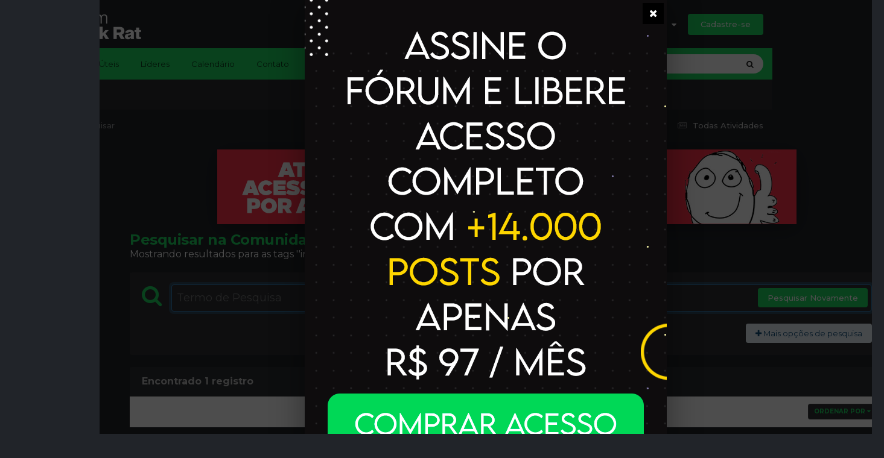

--- FILE ---
content_type: text/css
request_url: https://www.blackrat.pro/uploads/css_built_1/976820c38c5bcaf9bf7b6a8dc898910b_videobox.css?v=9f9f9848d81741611664
body_size: 3973
content:
 .videoWatermark{position:absolute;display:inline;z-index:2000;top:10px;left:10px;}.videoWrapper{position:relative;padding-bottom:56.25%;padding-top:25px;height:0;}.videoWrapper iframe{position:absolute;top:0;left:0;width:100%;height:100%;}.cWidgetContainer_managing .slider-wrapper{display:none !important;}.ipsWidget.ipsWidget_horizontal[data-blockid^="app_videobox"]{padding:0 0 0 0 !important;}#videoboxStack .ipsField_stack{max-width:none !important;}#videoboxStack input[type="text"]{width:88% !important;max-width:none !important;}#videoboxStack input{margin-left:0px !important;padding-left:10px !important;}.videoboxPreviewCover{background-size:cover;background-position:center center;width:100%;height:160px;position:relative;}.videoboxPreviewCover .previewInfo{color:#fff;font-size:14px;position:absolute;bottom:0px;width:100%;padding:8px;background:rgb(0, 0, 0);background:rgba(0, 0, 0, .5);}.vbSideMenu_mainTitle{display:none;margin:0;}.vbSideMenu_title{text-transform:uppercase;font-weight:bold;margin:0 0 5px 0;padding-bottom:5px;color:#000;}html[dir="ltr"] .vbSideMenu_title{padding-left:10px;}html[dir="rtl"] .vbSideMenu_title{padding-right:10px;}.vbSideMenu_titleExtra{text-transform:none;font-weight:normal;font-size:12px;}.vbSideMenu_subTitle{margin:5px 0 0;padding:8px 10px;font-size:13px;}.vbSideMenu_item a, a.vbSideMenu_item{display:block;padding:8px 10px;position:relative;margin-bottom:2px;color:inherit;}.vbSideMenu_withChecks .vbSideMenu_item a:after, .vbSideMenu_withChecks a.vbSideMenu_item:after, .vbSideMenu_withRadios .vbSideMenu_item a:after, .vbSideMenu_withRadios a.vbSideMenu_item:after{content:'\\f10c';font-family:'FontAwesome';width:20px;height:20px;position:absolute;top:50%;margin-top:-10px;color:#e5e5e5;}html[dir="ltr"] .vbSideMenu_withChecks .vbSideMenu_item a:after, html[dir="ltr"] .vbSideMenu_withChecks a.vbSideMenu_item:after, html[dir="ltr"] .vbSideMenu_withRadios .vbSideMenu_item a:after, html[dir="ltr"] .vbSideMenu_withRadios a.vbSideMenu_item:after{right:4px;}html[dir="rtl"] .vbSideMenu_withChecks .vbSideMenu_item a:after, html[dir="rtl"] .vbSideMenu_withChecks a.vbSideMenu_item:after, html[dir="rtl"] .vbSideMenu_withRadios .vbSideMenu_item a:after, html[dir="rtl"] .vbSideMenu_withRadios a.vbSideMenu_item:after{left:4px;}.vbSideMenu_withChecks .vbSideMenu_item a:after, .vbSideMenu_withChecks a.vbSideMenu_item:after{content:'\\f096';}.vbSideMenu_list{margin:0 0 5px 0;padding:0;list-style:none;}.vbSideMenu_list + .vbSideMenu_title{margin-top:20px;}.vbSideMenu_itemActive a, a.vbSideMenu_itemActive{background:#151515;color:#fff;}.vbSideMenu_withChecks .vbSideMenu_itemActive a:after, .vbSideMenu_withChecks a.vbSideMenu_itemActive:after, .vbSideMenu_withRadios .vbSideMenu_itemActive a:after, .vbSideMenu_withRadios a.vbSideMenu_itemActive:after{content:'\\f00c';color:#fff;}.vbSideMenu_itemDisabled a, a.vbSideMenu_itemDisabled{opacity:0.6;color:#7f7f7f;cursor:default;}html[dir="ltr"] .vbSideMenu_item + .vbSideMenu_list{margin:0 0 10px 15px;border-left:1px solid rgba(0,0,0,0.2);}html[dir="rtl"] .vbSideMenu_item + .vbSideMenu_list{margin:0 15px 10px 0;border-right:1px solid rgba(0,0,0,0.2);}.vbSideMenu_item + .vbSideMenu_list .vbSideMenu_item{padding:1px 10px;margin:0;font-size:12px;}.videobox_modCheckbox input[type="checkbox"]{opacity:0;float:right;}.ipsDataItem:hover .videobox_modCheckbox input[type="checkbox"]{opacity:0.6;}.ipsDataItem .videobox_modCheckbox:hover input[type="checkbox"], .ipsDataItem .videobox_modCheckbox input[type="checkbox"]:checked{opacity:1;}#streamChat{min-height:537px;}.video-container{position:relative;padding-bottom:56.25%;padding-top:30px;height:0;overflow:hidden;}.video-container iframe, .video-container object, .video-container embed{position:absolute;top:0;left:0;width:100%;height:100%;}#videobox_player .ipsEmbeddedVideo{max-width:none;}@media (max-width:980px){#streamChat{width:100%;margin:0px;}.videoWatermark{max-width:160px;max-height:160px;}}.vbWidgetRow{padding:5px 0px 5px 0px;}.vbWidgetRow .ipsThumb_small{width:55px !important;height:55px !important;}.vbItemImage{position:relative;width:100%;}.vbItemImage .checkboxMod{position:absolute;top:10px;right:10px;}.vbItemImage .status{position:absolute;bottom:10px;left:10px;}.vbItemImage .status a{color:#fff;}.vbItemImage .caption{position:absolute;bottom:0px;left:0px;width:100%;padding:7px;background:rgba(0, 0, 0);background:rgba(0, 0, 0, .3);font-size:8px;}.vbItemImage .caption a{color:#fff;}.cfBottomRight{position:absolute;bottom:0;right:0;}.vb-episodes div{background-color:rgba(255, 204, 37, 0.7);background:rgba(255, 204, 37, 0.7);color:#fff;padding:3px 6px 3px 6px;margin:5px;font-size:13px;border-radius:2px;line-height:16px;text-align:center;min-width:42px;}.cfTopLeft{position:absolute;top:0;left:0;}.cfTopRight{position:absolute;top:0;right:0;}.vbVideoPrice{margin:5px;background-color:#598f5b;padding:4px 6px;color:#fff;border-radius:3px;}.vbVideoPriceText{color:#b63f3f;text-transform:uppercase;font-weight:500;}.vb_lstream{display:inline-block;-webkit-box-sizing:content-box;-moz-box-sizing:content-box;box-sizing:content-box;padding:0px 5px 0px 5px;-webkit-border-radius:2px;border-radius:2px;font-size:12px;color:#fff;text-transform:capitalize;}.vb_lstream_online{background:#97BD26;}.vb_lstream_offline{background:#949494;}.nivoSlider{position:relative;width:100%;max-height:400px;overflow:hidden;}.nivoSlider img{position:absolute;top:0px;left:0px;max-width:none;}.nivo-main-image{display:block !important;position:relative !important;width:100% !important;}.nivoSlider a.nivo-imageLink{position:absolute;top:0px;left:0px;width:100%;height:100%;border:0;padding:0;margin:0;z-index:6;display:none;background:white;filter:alpha(opacity=0);opacity:0;}.nivo-slice{display:block;position:absolute;z-index:5;height:100%;top:0;}.nivo-box{display:block;position:absolute;z-index:5;overflow:hidden;}.nivo-box img{display:block;}.nivo-caption{position:absolute;right:-300px;bottom:0px;color:#fff;z-index:8;padding:10px;width:300px;height:100%;line-height:28px;font-size:21px;overflow:hidden;display:none;background:rgb(0, 0, 0);background:rgba(0, 0, 0, .8);opacity:1;-webkit-transition:all 0.8s ease;-moz-transition:all 0.8s ease;-ms-transition:all 0.8s ease;-o-transition:all 0.8s ease;transition:all 0.8s ease;}.nivo-caption p{margin:0;}.nivo-caption a{display:inline !important;}.nivo-html-caption{display:none;}.nivo-caption-title{color:#F1592A;font-size:17px;}.nivo-caption-detail{line-height:18px;color:#FFF;font-size:12px;margin-top:15px;width:240px;text-align:justify;text-justify:inter-word;}.nivo-caption-fields{margin-top:15px;padding:10px;background:rgb(176, 176, 176);background:rgba(176, 176, 176, .6);line-height:18px;color:#FFF;font-size:13px;-webkit-border-radius:5px;-moz-border-radius:5px;border-radius:5px;}.nivo-caption-fields strong{color:#f37022;font-size:13px;line-height:18px;font-weight:700;}.nivo-caption-button{position:absolute;bottom:20px;right:15px;margin-top:15px;}.nivo-directionNav a{position:absolute;top:45%;z-index:9;cursor:pointer;}.nivo-prevNav{left:0px;}.nivo-nextNav{right:0px;}.nivo-controlNav{text-align:center;padding:15px 0;max-width:600px !important;}.nivo-controlNav a{cursor:pointer;}.nivo-controlNav a.active{font-weight:bold;}.theme-default .nivoSlider{position:relative;background:url(https://www.blackrat.pro/uploads/set_resources_1/6cf28c95beb5fc9bb72f19ed876b1657_loading.gif) no-repeat 50% 50%;}.theme-default .nivoSlider img{position:absolute;top:0px;left:0px;display:none;}.theme-default .nivoSlider a{border:0;display:block;}.theme-default .nivo-controlNav{text-align:left;padding:20px 0;position:relative;margin-top:-90px;padding-left:20px;z-index:1000;margin-bottom:10px;}.theme-default .nivo-controlNav a{display:inline-block;width:22px;height:22px;background:url(https://www.blackrat.pro/uploads/set_resources_1/6cf28c95beb5fc9bb72f19ed876b1657_bullets.png) no-repeat;text-indent:-9999px;border:0;margin:0 2px;}.theme-default .nivo-controlNav a.active{background-position:0 -22px;}.theme-default .nivo-directionNav a{display:block;width:30px;height:30px;background:url(https://www.blackrat.pro/uploads/set_resources_1/6cf28c95beb5fc9bb72f19ed876b1657_arrows.png) no-repeat;text-indent:-9999px;border:0;opacity:0;-webkit-transition:all 200ms ease-in-out;-moz-transition:all 200ms ease-in-out;-o-transition:all 200ms ease-in-out;transition:all 200ms ease-in-out;}.theme-default:hover .nivo-directionNav a{opacity:1;}.theme-default a.nivo-nextNav{background-position:-30px 0;right:15px;}.theme-default a.nivo-prevNav{left:15px;}.theme-default .nivo-caption{font-family:Helvetica, Arial, sans-serif;}.theme-default .nivo-caption a{color:#fff;}.theme-default .nivo-caption a:hover{color:#fff;}.theme-default .nivo-controlNav.nivo-thumbs-enabled{width:100%;}.theme-default .nivo-controlNav.nivo-thumbs-enabled a{width:auto;height:auto;background:none;margin-bottom:0px;}.theme-default .nivo-controlNav.nivo-thumbs-enabled a.active{border-radius:50%;box-shadow:0 0 5px rgba(255, 255, 255, .7);border:1px solid rgba(255, 255, 255, .7);}.theme-default .nivo-controlNav.nivo-thumbs-enabled img{display:block;width:40px;height:40px;object-fit:cover;-moz-border-radius:20px;-webkit-border-radius:20px;border-radius:50%;box-shadow:0 0 5px rgba(255, 255, 255, .3);border:1px solid rgba(255, 255, 255, .3);}@media (max-width:800px){.nivo-caption-fields{display:none;}}@media (max-width:540px){.nivo-caption{width:100%;max-width:100% !important;height:auto !important;background:rgb(0, 0, 0);background:rgba(0, 0, 0, 0.5);left:0px;padding:0px !important;}.nivo-caption-detail, .nivo-caption-button{display:none;}.nivo-caption-title{color:#FFF;font-size:12px;}.nivo-controlNav{display:none !important;}}@media (max-width:320px){.nivo-caption{display:none !important;}.nivo-controlNav{display:none !important;}}.magicwall{position:relative;display:block}.magicwall.magicwall-loading:before{content:"";display:block;width:60px;height:60px;z-index:9999;position:absolute;top:50%;left:50%;margin-top:-30px;margin-left:-30px;background:url(https://www.blackrat.pro/uploads/set_resources_1/6cf28c95beb5fc9bb72f19ed876b1657_loading.gif) center center no-repeat rgba(200,200,200,.05);-webkit-border-radius:50%;-moz-border-radius:50%;-ms-border-radius:50%;-o-border-radius:50%;border-radius:50%}.magicwall .magicwall-grid{display:block;padding:0;margin:0;width:100%;height:100%;position:absolute;top:0;left:0;overflow:hidden;list-style:none;font-size:0;background:#000}.magicwall .magicwall-grid>li{position:absolute;display:block;margin:0;padding:0}.magicwall .magicwall-grid>li>.magicwall-wrap{display:inline-block;width:100%;height:100%}.magicwall .magicwall-grid>li>.magicwall-wrap>.magicwall-thumb{display:block;width:100%;height:100%;position:absolute;top:0;bottom:0;right:0;left:0;background:rgba(0,0,0,.5)}.magicwall .magicwall-grid>li.magicwall-loading>.magicwall-wrap:before{content:"";display:block;width:40px;height:40px;position:absolute;top:50%;left:50%;margin-top:-20px;margin-left:-20px;background:url(https://www.blackrat.pro/uploads/set_resources_1/6cf28c95beb5fc9bb72f19ed876b1657_loading.gif) center center no-repeat rgba(200,200,200,.05);-webkit-border-radius:50%;-moz-border-radius:50%;-ms-border-radius:50%;-o-border-radius:50%;border-radius:50%}.magicwall li .hover-content{position:absolute;z-index:1;padding:5px;opacity:0;font:normal normal 16px/20px "Open Sans",Arial,sans-serif;text-align:center;color:#fff;background:rgba(0,0,0,.75);-webkit-transition:opacity 150ms ease-out;-moz-transition:opacity 150ms ease-out;transition:opacity 150ms ease-out;width:100%;height:100%;display:table}.magicwall li .hover-content div{vertical-align:middle;display:table-cell;width:100%;height:100%}.magicwall li .hover-content p{margin:0}.magicwall li .hover-content a{color:#ef4135;text-decoration:none}.magicwall li .hover-content a:hover{text-decoration:underline}.magicwall li .hover-content button{margin:10px 0;padding:.65em 1em;line-height:1;outline:0;text-transform:uppercase;cursor:pointer;color:#fff;border:none;background:#ef4135;-webkit-border-radius:5px;-moz-border-radius:5px;border-radius:5px;-webkit-transition:background 150ms ease-out;-moz-transition:background 150ms ease-out;transition:background 150ms ease-out}.magicwall li .hover-content button:hover{background:#F60}.magicwall li:hover .hover-content{opacity:1}.magicwall li .linkwrap{display:block;position:absolute;top:0;left:0;width:100%;height:100%;z-index:9;}.bx-wrapper{position:relative;margin:0 auto 10px;padding:0;*zoom:1;}.bx-wrapper img{max-width:100%;display:block;margin:0 auto;}#sliderWrapper{position:relative;visibility:hidden;height:0px;}.bx-wrapper .bx-viewport{left:0px;-webkit-transform:translatez(0);-moz-transform:translatez(0);-ms-transform:translatez(0);-o-transform:translatez(0);transform:translatez(0);}.bx-wrapper .bx-pager, .bx-wrapper .bx-controls-auto{position:absolute;bottom:-25px;width:100%;}.bx-wrapper .bx-loading{min-height:50px;background:url(https://www.blackrat.pro/uploads/set_resources_1/6cf28c95beb5fc9bb72f19ed876b1657_bx_loader.gif) center center no-repeat #fff;height:100%;width:100%;position:absolute;top:0;left:0;z-index:2000;}.bx-wrapper .bx-pager{text-align:center;font-size:.85em;font-family:Arial;font-weight:bold;color:#666;padding-top:20px;}.bx-wrapper .bx-pager .bx-pager-item, .bx-wrapper .bx-controls-auto .bx-controls-auto-item{display:inline-block;*zoom:1;*display:inline;}.bx-wrapper .bx-pager.bx-default-pager a{background:#666;text-indent:-9999px;display:block;width:10px;height:10px;margin:0 5px;outline:0;-moz-border-radius:5px;-webkit-border-radius:5px;border-radius:5px;}.bx-wrapper .bx-pager.bx-default-pager a:hover, .bx-wrapper .bx-pager.bx-default-pager a.active{background:#000;}.bx-wrapper .bx-prev{left:10px;background:url(https://www.blackrat.pro/uploads/set_resources_1/6cf28c95beb5fc9bb72f19ed876b1657_controls.png) no-repeat 0 -32px;}.bx-wrapper .bx-next{right:10px;background:url(https://www.blackrat.pro/uploads/set_resources_1/6cf28c95beb5fc9bb72f19ed876b1657_controls.png) no-repeat -43px -32px;}.bx-wrapper .bx-prev:hover{background-position:0 0;}.bx-wrapper .bx-next:hover{background-position:-43px 0;}.bx-wrapper .bx-controls-direction a{position:absolute;top:50%;margin-top:-16px;outline:0;width:32px;height:32px;text-indent:-9999px;z-index:99 !important;}.bx-wrapper .bx-controls-direction a.disabled{display:none;}.bx-wrapper .bx-controls-auto{text-align:center;}.bx-wrapper .bx-controls-auto .bx-start{display:block;text-indent:-9999px;width:10px;height:11px;outline:0;background:url(https://www.blackrat.pro/uploads/set_resources_1/6cf28c95beb5fc9bb72f19ed876b1657_controls.png) -86px -11px no-repeat;margin:0 3px;}.bx-wrapper .bx-controls-auto .bx-start:hover, .bx-wrapper .bx-controls-auto .bx-start.active{background-position:-86px 0;}.bx-wrapper .bx-controls-auto .bx-stop{display:block;text-indent:-9999px;width:9px;height:11px;outline:0;background:url(https://www.blackrat.pro/uploads/set_resources_1/6cf28c95beb5fc9bb72f19ed876b1657_controls.png) -86px -44px no-repeat;margin:0 3px;}.bx-wrapper .bx-controls-auto .bx-stop:hover, .bx-wrapper .bx-controls-auto .bx-stop.active{background-position:-86px -33px;}.bx-wrapper .bx-controls.bx-has-controls-auto.bx-has-pager .bx-pager{text-align:left;width:80%;}.bx-wrapper .bx-controls.bx-has-controls-auto.bx-has-pager .bx-controls-auto{right:0;width:35px;}.bx-wrapper .bx-caption{position:absolute;bottom:0;left:0;background:#666\9;background:rgba(0,0,0,0.7);width:100%;}.bx-wrapper .bx-caption span{color:#fff;font-family:Arial;display:block;font-size:.80em;padding:5px 5px 6px 5px;}.vbPagination{padding:0 10px 0 0;margin:0;border-radius:30px;display:inline-block;line-height:26px;font-size:11px;-webkit-font-smoothing:antialiased;text-align:center;width:100%;}.vbPagination .vbPagination_page a, .vbPagination .vbPagination_next a, .vbPagination .vbPagination_prev a, .vbPagination .vbPagination_first a, .vbPagination .vbPagination_last a{padding:0 10px;border-radius:2px;font-weight:bold;text-align:center;background:#f0f0f0;color:#414141;vertical-align:middle;width:35px;margin-bottom:3px;}.vbPagination .vbPagination_page a:hover{opacity:0.8;}.vbPagination > li, .vbPagination a{display:inline-block;font-weight:500;text-decoration:none;}.vbPagination .vbPagination_page.vbPagination_active a{background:rgb( var(--theme-normal_button) ) !important;color:rgb( var(--theme-normal_button_font) ) !important;box-shadow:none;text-shadow:none;}.vbTagsFilter.vbPagination .vbPagination_page a{width:auto !important;border-radius:20px;padding:0 12px;font-weight:normal;line-height:24px;background:rgb( var(--theme-tag) );}.vbTagsFilter.vbPagination .vbPagination_page.resetBtn a{font-size:20px;background:transparent;}#videoboxStack .ipsField_stackItem{padding-left:0px !important;}#videoboxStack .ipsField_stackItem textarea{margin-left:0px !important;}#videoboxStack .ipsField_stackDrag{display:none;}.vbServerName{cursor:default !important;}.vbAddNewPart .ipsFieldRow_content input{width:100% !important;max-width:none !important;}.vbAddNewPart .ipsFieldRow:not( .ipsFieldRow_fullWidth ) .ipsField_stack{width:100% !important;max-width:none !important;}.vbItemImage a img{width:100%;height:auto;}.videoboxPost_fileList .ipsGrid_span3{width:48.93617021276595% !important;}html[dir="ltr"] .videoboxPost_fileList .ipsGrid_span3:nth-child( odd ){margin-left:0 !important;}html[dir="rtl"] .videoboxPost_fileList .ipsGrid_span3:nth-child( odd ){margin-right:0 !important;}@media screen and (max-width:767px){.videoboxPost_fileList .ipsGrid_span3{width:100% !important;}}@media screen and (min-width:768px) and (max-width:979px){.videoboxGridview .ipsGrid_span2{width:23.404255319148934% !important;}html[dir="ltr"] .videoboxGridview .ipsGrid_span2:nth-child( 6n+1 ){margin-left:2.127659574468085%;}html[dir="ltr"] .videoboxGridview .ipsGrid_span2:nth-child( 4n+1 ){margin-left:0 !important;}html[dir="rtl"] .videoboxGridview .ipsGrid_span2:nth-child( 6n+1 ){margin-right:2.127659574468085%;}html[dir="rtl"] .videoboxGridview .ipsGrid_span2:nth-child( 4n+1 ){margin-right:0 !important;}}@media screen and (max-width:767px){.videoboxGridview .ipsGrid_span2{width:31.914893617021278% !important;}html[dir="ltr"] .videoboxGridview .ipsGrid_span2:nth-child( 3n+1 ){margin-left:0 !important;}html[dir="rtl"] .videoboxGridview .ipsGrid_span2:nth-child( 3n+1 ){margin-right:0 !important;}.videoboxGridview .ipsGrid_span3, .videoboxGridview .ipsGrid_span4{width:48.93617021276595% !important;}html[dir="ltr"] .videoboxGridview .ipsGrid_span3:nth-child( odd ), html[dir="ltr"] .videoboxGridview .ipsGrid_span4:nth-child( odd ){margin-left:0 !important;}html[dir="rtl"] .videoboxGridview .ipsGrid_span3:nth-child( odd ), html[dir="rtl"] .videoboxGridview .ipsGrid_span4:nth-child( odd ){margin-right:0 !important;}}.vb_image_container{background-size:cover;background-position:center center;width:100%;}.VideoboxCarouselItem .ipsThumb{max-width:100%;max-height:100%;}html[dir="ltr"] .VideoboxCarouselItem .ipsCarousel_item{margin-right:0px !important;}html[dir="rtl"] .VideoboxCarouselItem .ipsCarousel_item{margin-left:0px !important;}#ipsTabs_elVbTabs_vbTabs_trending_panel [data-role="sortButton"]{display:none !important;}[data-pageapp="videobox"] .ipsTag_prefix{display:inline-block;}.vbInfoInTopic .vbImage{width:100%;height:auto;}#elVideoTabs{z-index:1;}.vbCatSelected, .vbLightHeader{background-color:rgba( var(--theme-text_color), 0.04 );}.ipsDialog.ipsDialog_vbFullscreen > div{position:absolute;top:30px;right:20px;left:20px;max-width:100%;max-height:100%;width:auto;height:auto;margin:0;background:transparent;}.VBLightBoxOpen{overflow-y:hidden;}.VBLightBoxOpen .ipsDialog.ipsDialog_vbFullscreen{pointer-events:none;}.VBLightBoxOpen .ipsDialog.ipsDialog_vbFullscreen > div, .VBLightBoxOpen .ipsHovercard, .VBLightBoxOpen [data-controller="core.front.core.tagEditorForm"], .VBLightBoxOpen #elVideoboxActions_menu{pointer-events:auto;}.ipsDialog.ipsDialog_vbFullscreen #vbViewVideoArea{overflow-y:auto;overflow-x:hidden;}.ipsDialog.ipsDialog_vbFullscreen #VideoContent.ipsBox{border:0px;box-shadow:0px;}.ipsDialog.ipsDialog_vbFullscreen #vbViewVideoArea .ipsPageHeader{padding:10px 15px;}.ipsDialog.ipsDialog_vbFullscreen #vbViewVideoArea [data-controller="core.front.core.sharelink"], .ipsDialog.ipsDialog_vbFullscreen #vbViewVideoArea .ipsTags.ipsList_inline{padding:0px 15px;}.ipsDialog.ipsDialog_vbFullscreen .ipsDialog_close{background-color:#000;color:#fff;font-family:Arial, sans-serif;font-size:28px;width:40px;height:40px;border-radius:40px;line-height:40px;text-align:center;position:absolute;top:-20px;right:-20px;z-index:10;cursor:pointer;}.vbReviewCommentBlock{padding:0px 10px;}.vbVideoName, .vbCatName{display:block;}.vbCatView .vbCatName{display:none;}.videoPreview{position:relative;padding-bottom:56.25%;padding-top:25px;height:0;}.videoPreview iframe{position:absolute;top:0;left:0;width:100%;height:100%;}.videoList{max-height:300px;overflow-y:auto;}.videoList .videoRow{display:block;}.videoList .videoThumbWrapper{position:relative;}.videoList .videoRow .ipsDataItem_icon{width:96px !important;min-width:96px !important;}.videoList .videoRow .videoThumbWrapper img{width:96px;height:61px;border-radius:6px;}.ipsWidget_horizontal .videoList h4{font-size:16px;}.videoList .ipsDataItem_icon{padding:10px var(--sp-3);}.videoList .selectedVideo{background:rgb( var(--theme-area_background) );color:rgb( var(--theme-text_color) );}html[dir="ltr"] .videoList .videoRow .ipsDataItem_main{padding:0px 0px 0px var(--sp-3) !important;}html[dir="rtl"] .videoList .videoRow .ipsDataItem_main{padding:0px var(--sp-3) 0px 0px !important;}li#videobox_mp4Thumb{display:none !important;}.vbFavTable .ipsTable_sortable.ipsTable_sortableActive{background:rgb( var(--theme-area_background) );color:inherit;}

--- FILE ---
content_type: text/css
request_url: https://www.blackrat.pro/uploads/css_built_1/d7419470b308ea46212ea1d9d9d382fc_valastory.css?v=9f9f9848d81741611664
body_size: 2000
content:
 @keyframes valastorySlideTime{0%{max-width:0}to{max-width:100%}}@keyframes valastoryLoading{0%{transform:rotate(0deg)}to{transform:rotate(1turn)}}#valastory-modal{outline:0 !important;overflow:hidden;position:fixed;top:0;left:0;width:100vw;height:100%;background:rgba(0, 0, 0, .75);z-index:100000;font-size:14px;font-family:inherit}#valastory-modal-content, #valastory-modal-content .story-viewer, #valastory-modal-content .story-viewer > .slides, #valastory-modal-content .story-viewer > .slides > *{width:100vw;height:100%;top:0;bottom:0;position:absolute;overflow:hidden}#valastory-modal *{user-select:none;outline:0}#valastory-modal.with-effects{transform:scale(.01);transform-origin:top left;transition:.25s}#valastory-modal.with-effects.animated{transform:scale(1);border-radius:0;margin-top:0 !important;margin-left:0 !important}#valastory-modal.with-effects.closed{transform:translateY(100%)}#valastory-modal .slider{width:300vw;left:-100vw}#valastory-modal .slider, #valastory-modal .slider > *{height:100%;top:0;bottom:0;position:absolute}#valastory-modal .slider > *{width:100vw}#valastory-modal .slider > .previous{left:0}#valastory-modal .slider > .viewing{left:100vw}#valastory-modal .slider > .next{left:200vw}#valastory-modal .slider.animated{-webkit-transition:-webkit-transform .25s linear;transition:-webkit-transform .25s linear;transition:transform .25s linear;transition:transform .25s linear, -webkit-transform .25s linear}#valastory-modal.with-cube #valastory-modal-content{perspective:1000vw;transform:scale(.95);perspective-origin:50% 50%;overflow:visible;transition:.3s}#valastory-modal.with-cube .slider{transform-style:preserve-3d;transform:rotateY(0deg)}#valastory-modal.with-cube .slider > .previous{backface-visibility:hidden;left:100vw;transform:rotateY(270deg) translateX(-50%);transform-origin:center left}#valastory-modal.with-cube .slider > .viewing{backface-visibility:hidden;left:100vw;transform:translateZ(50vw)}#valastory-modal.with-cube .slider > .next{backface-visibility:hidden;left:100vw;transform:rotateY(-270deg) translateX(50%);transform-origin:top right}#valastory-modal-content .story-viewer.paused.longPress .head, #valastory-modal-content .story-viewer.paused.longPress .slides-pointers, #valastory-modal-content .story-viewer.paused.longPress .tip{opacity:0}#valastory-modal-content .story-viewer.viewing:not(.paused):not(.stopped) .slides-pointers > * > .active > b{-webkit-animation-play-state:running;animation-play-state:running}#valastory-modal-content .story-viewer.next{z-index:10}#valastory-modal-content .story-viewer.viewing{z-index:5}#valastory-modal-content .story-viewer.previous{z-index:0}#valastory-modal-content .story-viewer.loading .head .loading, #valastory-modal-content .story-viewer.muted .tip.muted{display:block}#valastory-modal-content .story-viewer.loading .head .right .close, #valastory-modal-content .story-viewer.loading .head .right .time{display:none}#valastory-modal-content .story-viewer .slides-pagination span{position:absolute;top:50vh;font-size:48px;color:#fff;line-height:48px;width:48px;margin:6px;transform:translateY(-50%);z-index:1;text-align:center}#valastory-modal-content .story-viewer .slides-pagination .previous{left:0}#valastory-modal-content .story-viewer .slides-pagination .next{right:0}#valastory-modal-content .story-viewer .slides-pointers{display:table;table-layout:fixed;border-spacing:6px;border-collapse:separate;position:absolute;width:100vh;top:0;left:calc(50vw - 50vh);right:calc(50vw - 50vh);z-index:100020}#valastory-modal-content .story-viewer .slides-pointers > *{display:table-row}#valastory-modal-content .story-viewer .slides-pointers > * > *{display:table-cell;background:hsla(0, 0%, 100%, .5);border-radius:2px}#valastory-modal-content .story-viewer .slides-pointers > * > .seen{background:#fff}#valastory-modal-content .story-viewer .slides-pointers > * > * > b{background:#fff;width:auto;max-width:0;height:2px;display:block;-webkit-animation-fill-mode:forwards;animation-fill-mode:forwards;-webkit-animation-play-state:paused;animation-play-state:paused;border-radius:2px}#valastory-modal-content .story-viewer .slides-pointers > * > .active > b{-webkit-animation-name:valastorySlideTime;animation-name:valastorySlideTime;-webkit-animation-timing-function:linear;animation-timing-function:linear}#valastory-modal-content .story-viewer .head{position:absolute;height:56px;left:0;right:0;line-height:56px;z-index:100010;color:#ffffff;font-size:14px;text-shadow:1px 1px 1px rgba(0, 0, 0, .35), 1px 0 1px rgba(0, 0, 0, .35);padding:6px 12px}#valastory-modal-content .story-viewer .head .item-preview{overflow:hidden;vertical-align:top;background-size:cover;width:42px;height:42px;display:inline-block;margin-right:9px;border-radius:50%;vertical-align:middle;background-repeat:no-repeat;background-position:50%}#valastory-modal-content .story-viewer .head .item-preview img{display:block;box-sizing:border-box;height:100%;width:100%;background-size:cover;background-position:50%;object-fit:cover}#valastory-modal-content .story-viewer .head .time{opacity:.75;font-weight:500;font-size:13px}#valastory-modal-content .story-viewer .head .left{line-height:1 !important;display:inline-block;margin:6px 0}#valastory-modal-content .story-viewer .head .left .info{display:inline-block;max-width:30vw;vertical-align:middle}#valastory-modal-content .story-viewer .head .left .info > *{width:100%;display:inline-block;line-height:21px}#valastory-modal-content .story-viewer .head .left .info .name{font-weight:500}#valastory-modal-content .story-viewer .head .right{float:right}#valastory-modal-content .story-viewer .head .back, #valastory-modal-content .story-viewer .head .right .close{font-size:42px;width:48px;height:48px;line-height:48px;cursor:pointer;text-align:center;color:#ffffff;}#valastory-modal-content .story-viewer .head .left .back{display:none;width:24px;margin:-9px -6px 0}#valastory-modal-content .story-viewer .head .right .time{display:none}#valastory-modal-content .story-viewer .head .loading{display:none;border-radius:50%;width:30px;height:30px;margin:9px 0;box-sizing:border-box;border:4px solid hsla(0, 0%, 100%, .2);border-top-color:#fff;-webkit-animation:valastoryLoading 1s linear infinite;animation:valastoryLoading 1s linear infinite}#valastory-modal-content .story-viewer .head, #valastory-modal-content .story-viewer .slides-pointers, #valastory-modal-content .story-viewer .tip{-webkit-transition:opacity .5s;transition:opacity .5s}#valastory-modal-content .story-viewer .slides .item{display:none;overflow:hidden;background:#000000;}#valastory-modal-content .story-viewer .slides .item:before{z-index:4;background:transparent;content:"";position:absolute;left:0;right:0;bottom:0;top:0}#valastory-modal-content .story-viewer .slides .item > .media{height:100%;width:auto;height:100%;position:absolute;top:50%;left:50%;-webkit-transform:translate(-50%,-50%);transform:translate(-50%,-50%);margin:auto;object-fit:contain;}#valastory-modal-content .story-viewer .slides .item.active, #valastory-modal-content .story-viewer .slides .item.active .tip.link{display:block}#valastory-modal-content .story-viewer .tip{z-index:5;text-decoration:none;display:none;border-radius:24px;background:#00000050;font-size:16px;position:absolute;bottom:24px;left:50%;transform:translateX(-50%);z-index:1000;color:#ffffff;text-align:center;text-transform:uppercase;font-weight:500;padding:12px 24px}#valastory-modal.rtl{direction:rtl;left:auto;right:0}#valastory-modal.rtl.with-effects{transform-origin:top right}#valastory-modal.rtl.with-effects.animated{margin-left:auto !important;margin-right:0 !important}#valastory-modal.rtl .slider{left:auto;right:-100vw}#valastory-modal.rtl .slider > .previous{left:auto;right:0;transform:rotateY(-270deg) translateX(50%)}#valastory-modal.rtl .slider > .viewing{left:auto;right:100vw}#valastory-modal.rtl .slider > .next{left:auto;right:200vw}#valastory-modal.rtl.with-cube .slider > .previous{left:auto;right:100vw;transform-origin:center right}#valastory-modal.rtl.with-cube .slider > .viewing{left:auto;right:100vw;transform:translateZ(50vw)}#valastory-modal.rtl.with-cube .slider > .next{left:auto;right:100vw;transform-origin:top left;transform:rotateY(270deg) translateX(-50%)}#valastory-modal.rtl #valastory-modal-content .story-viewer .slides-pagination .previous{left:auto;right:0}#valastory-modal.rtl #valastory-modal-content .story-viewer .slides-pagination .next{right:auto;left:0}#valastory-modal.rtl #valastory-modal-content .story-viewer .head .item-preview{margin-right:auto;margin-left:9px}#valastory-modal.rtl #valastory-modal-content .story-viewer .head .right{float:left}#valastory-modal.rtl #valastory-modal-content .story-viewer .tip{left:auto;right:50%;transform:translateX(50%)}@media (max-width:979px){#valastory-modal-content .story-viewer .slides .item > .media{width:100%;height:auto;}.valastories-add-story-btn{display:none;}}@media (max-width:1024px){#valastory-modal-content .story-viewer .head{top:3px}#valastory-modal-content .story-viewer .head .loading{width:24px;height:24px;margin:6px 0}#valastory-modal-content .story-viewer .head .item-preview{width:30px;height:30px;margin-right:9px}#valastory-modal-content .story-viewer .head .left{font-size:15px;margin:15px 0}#valastory-modal-content .story-viewer .head .left > div{line-height:30px}#valastory-modal-content .story-viewer .head .right .time{display:block;white-space:nowrap;font-size:15px;margin:15px 0;line-height:30px}#valastory-modal-content .story-viewer .head .left > .back{display:none;background:transparent;z-index:20;visibility:visible;position:absolute;height:42px;width:24px;line-height:36px;text-align:left;vertical-align:top;text-shadow:none}#valastory-modal-content .story-viewer.with-back-button .head .left > .back{display:block}#valastory-modal-content .story-viewer.with-back-button .head .left .item-preview{margin-left:18px}#valastory-modal-content .story-viewer .slides-pointers{width:100vw;left:0;right:0}#valastory-modal-content .story-viewer .tip{font-size:14px;padding:6px 12px}#valastory-modal-content .story-viewer .head .left .time, #valastory-modal-content .story-viewer .head .right .close{display:none}#valastory-modal.rtl #valastory-modal-content .story-viewer .head .item-preview{margin-right:auto;margin-left:9px}#valastory-modal.rtl #valastory-modal-content .story-viewer .head .left > .back{text-align:right}#valastory-modal.rtl #valastory-modal-content .story-viewer.with-back-button .head .left .item-preview{margin-left:auto;margin-right:18px}}.stories.carousel{overflow:auto;-webkit-overflow-scrolling:touch;overflow-scrolling:touch}.stories.carousel::-webkit-scrollbar{height:7px;border:1px solid #ffffff20;}.stories.carousel::-webkit-scrollbar-thumb:horizontal{background:#ffffff80;border-radius:10px;}.stories.carousel .story{flex-shrink:0;display:inline-block;width:18vw;max-width:90px;margin:0 6px;vertical-align:top;margin:10px;box-sizing:content-box;}.stories.carousel .story:first-child{}.stories.carousel .story:last-child{}.stories.carousel .story > .item-link{text-align:center;display:block}.stories.carousel .story > .item-link:active > .item-preview{transform:scale(.9)}.stories.carousel .story > .item-link > .item-preview{display:block;box-sizing:border-box;font-size:0;max-height:90px;height:18vw;overflow:hidden;transition:transform .2s}.stories.carousel .story > .item-link > .item-preview img{display:block;box-sizing:border-box;height:100%;width:100%;background-size:cover;background-position:50%;object-fit:cover}.stories.carousel .story > .item-link > .info{display:inline-block;margin-top:.5em;line-height:1.2em;width:100%;overflow:hidden;text-overflow:ellipsis}.stories.carousel .story > .item-link > .info .name{font-weight:300}.stories.carousel .story > .item-link > .info .time, .stories.carousel .story > .items{display:none}.stories.list{white-space:nowrap;overflow:auto}.stories.list .story{display:block;width:auto;margin:6px;border-radius:4px;}.stories.list .story > .item-link{text-align:left;display:block}.stories.list .story > .item-link > .item-preview{height:42px;width:42px;max-width:42px;margin-right:12px;vertical-align:top;display:inline-block;box-sizing:border-box;font-size:0;overflow:hidden}.stories.list .story > .item-link > .item-preview img{display:block;box-sizing:border-box;height:100%;width:100%;background-size:cover;background-position:50%}.stories.list .story > .item-link > .info{display:inline-block;line-height:1.6em;overflow:hidden;text-overflow:ellipsis;vertical-align:top}.stories.list .story > .item-link > .info .name{font-weight:500;display:block}.stories.list .story > .item-link > .info .time{display:inline-block}.stories.list .story > .items{display:none}.stories.rtl{direction:rtl}.stories.rtl.carousel .story:first-child{margin-left:auto;margin-right:0}.stories.rtl.carousel .story:last-child{margin-right:auto;margin-left:0}.stories.rtl.list .story > .item-link{text-align:right}.stories.rtl.list .story > .item-link > .item-preview{margin-right:auto;margin-left:12px}.valastories-carousel button.owl-prev,.valastories-carousel button.owl-next{width:30px!important;height:30px!important;background-color:rgba(245,245,245,.8) !important;box-shadow:1px 1px 8px -2px grey;border-radius:100%!important;z-index:100!important;transform:translateY(-50%)!important;position:absolute!important;top:50%!important;color:#3b3b3b !important;}.valastories-carousel button.owl-next{right:2px!important;}.valastories-carousel button.owl-prev{left:5px!important;}.valastories-carousel button.owl-prev:hover, .valastories-carousel button.owl-next:hover{background-color:rgba(245,245,245,1) !important;}.valastories-carousel .owl-nav .owl-prev.disabled, .valastories-carousel .owl-nav .owl-next.disabled{display:none!important;}.valastories-carousel.owl-theme .owl-nav [class*=owl-]{margin:0!important;}.valastories-carousel.owl-theme .owl-nav{margin-top:0!important;}.valastory-story-status{padding:2px 4px;text-align:left;position:absolute;top:0px;left:0px;color:white;z-index:10}.valastories-header-title{white-space:nowrap;overflow:hidden;text-overflow:ellipsis;margin-right:10px;}

--- FILE ---
content_type: text/css
request_url: https://www.blackrat.pro/uploads/css_built_1/cb349eeaf23cb8842bacd3c405bc36a9_custom.css?v=9f9f9848d81741611664
body_size: -120
content:
 .stories.custom .story > .item-link{text-decoration:none;color:rgb(var(--theme-text_color))!important;}.stories.custom .story > .item-link > .item-preview{border-radius:5px;}.stories.custom .story > .item-link > .item-preview > *{border-radius:5px;}.stories.list.custom .story{}.stories.list.custom .story:last-child{border-bottom:0}.stories.list.custom .story > .item-link > .info .time{display:inline-block;color:#999}.stories.custom .story.seen{opacity:20%;}.stories.carousel.custom .story > .item-link > .item-preview{height:120px;}.stories.carousel.custom .story{width:120px;max-width:120px;}.stories.carousel.custom .story > .item-link > .item-preview{max-height:120px;}.stories.custom.carousel .story > .item-link > .info{top:auto;height:auto;box-sizing:border-box;position:absolute;left:0;right:0;bottom:0;padding:6px;font-weight:700;font-size:12px;text-shadow:1px 1px 1px rgb(0 0 0 / 35%), 1px 0 1px rgb(0 0 0 / 35%);border-bottom-left-radius:5px;border-bottom-right-radius:5px;}.stories.carousel.custom .story > .item-link > .item-preview{max-height:120px;}.stories.custom.carousel .story > .item-link{text-decoration:none;text-align:left;color:#fff!important;position:relative;max-height:120px;}.stories.carousel.custom .story > .item-link > .info .time{display:block!important}

--- FILE ---
content_type: text/css
request_url: https://www.blackrat.pro/uploads/css_built_1/bd123800203199584ec67b6ed3b9f03d_snapgram.css?v=9f9f9848d81741611664
body_size: -288
content:
 .stories.snapgram .story > .item-link{text-decoration:none;color:rgb(var(--theme-text_color))!important;}.stories.snapgram .story > .item-link > .item-preview{border-radius:50%;padding:2px;background:radial-gradient(ellipse at 70% 70%, #ee583f 8%, #d92d77 42%, #bd3381 58%)}.stories.snapgram .story > .item-link > .item-preview > *{border-radius:50%;border:3px solid #fff}.stories.snapgram .story.seen{opacity:20%;}

--- FILE ---
content_type: text/css
request_url: https://www.blackrat.pro/uploads/css_built_1/258adbb6e4f3e83cd3b355f84e3fa002_custom.css?v=9f9f9848d81741611664
body_size: 3265
content:
 .bimGiphyHome{height:474px;overflow:auto;}.bimGiphyWrapper .ipsImageAttach_thumb{height:100px !important;}.giphyIMG{position:relative;}.giphyPlay{position:absolute;right:15px;top:10px;z-index:1;}.ipsCarousel_item .giphyPlay{right:5px;top:2px;}.giphyPlay .fa{color:#fff;-webkit-text-stroke:1px black;}@media screen and (max-width:767px){.bimGiphyWrapper{min-height:0px !important;}.bimGiphyHome{height:356px;}.bimGiphyWrapper .ipsImageAttach_thumb{height:65px !important;}}.bimGiphyContainer{position:relative;display:inline-block;}.bimGiphyContainer span.giphyPlayBtn{position:absolute;display:block;top:50%;left:50%;padding:20px;width:90px;height:90px;line-height:45px;border-radius:93px;border:3px solid #fff;background:rgba(0, 0, 0, .7);color:#fff;text-align:center;font-size:25px;font-weight:600;transform:translate(-50%, -50%);cursor:pointer;}.bimGiphyContainer span.giphyPlayBtn:hover{background:rgba(0, 0, 0, .4);}.bimGiphyContainer div.giphyPlayBtn{position:absolute;display:block;top:50%;left:50%;padding:20px 18px;width:90px;height:90px;line-height:45px;border-radius:93px;border:3px solid #fff;background:rgba(0, 0, 0, .7);color:#fff;text-align:center;font-size:25px;font-weight:600;transform:translate(-50%, -50%);cursor:pointer;}.bimGiphyContainer div.giphyPlayBtn:before{content:"GIF";}.bimGiphyContainer .giphyPreview{position:absolute;display:block;top:0;left:0;z-index:1;}#bimProStats .ipsDataItem_title{font-size:14px;}#bimProStats .ipsDataItem{padding:0px var(--sp-3);}#bimProStats .ipsDataItem_icon{padding:0px;width:32px;min-width:32px;vertical-align:middle;}#bimProStats .containerUrl{font-weight:normal;}#bimProStats .ipsDataList.ipsDataList_reducedSpacing .ipsDataItem_stats{vertical-align:middle;}#bimProStats .ipsDataItem_icon .ipsUserPhoto_tiny img{width:32px;height:32px;border-radius:16px;}#bimProStats .pstats_member_row .colInfo{width:25%;max-width:25%;min-width:250px;}#bimProStats .proStats_content .ipsTabs_panel{visibility:hidden;}#bimProStats .pstatsThumb{background-size:cover;background-position:center center;width:100%;padding-bottom:100%;border-radius:4px;}#bimProStats .pstatsGrid .pstatsGridBlock{margin-top:4px;margin-bottom:4px;}#bimProStats .pstatsGrid .pstatsGridBlock .gridContent{padding:5px 0px 5px 0px;}#bimProStats .pstatsGrid .colCategory, #bimProStats .pstatsGrid .ipsDataItem_stats, #bimProStats .pstatsGrid .colInfo{display:none;}#bimProStats .pstatsGrid .ipsDataItem_meta{display:block;}#bimProStats .pstatsGrid .ipsDataItem_main{padding:2px 10px;}#bimProStats .ipsDataItem_generic{border-left:1px solid rgba( var(--theme-text_light), 0.1 );}#bimProStats .ipsDataItem_generic:not(:last-child){padding:var(--sp-3) var(--sp-2);}@media screen and (max-width:1200px){#bimProStats .ipsDataItem_size6{width:145px;min-width:145px;}#bimProStats .ipsDataItem_size4{width:100px;min-width:100px;}}@media screen and (max-width:1100px){#bimProStats .ipsDataItem_size6{width:120px;min-width:120px;}#bimProStats .ipsDataItem_size4{width:90px;min-width:90px;}}#bimProStats .ipsTabs{padding:8px 10px 0 10px;color:rgba( var(--theme-main_nav_font), 0.7 );background:rgb( var(--theme-main_nav) );}#bimProStats .ipsTabs .ipsTabs_item{padding:0 16px;line-height:36px;border-radius:5px 5px 0px 0px;margin-right:3px;font-size:13.5px;background:rgba( var(--theme-area_background), 0.1 );color:rgba( var(--theme-main_nav_font), 1 );}#bimProStats .ipsTabs .ipsTabs_item:not( .ipsTabs_activeItem ):hover{background:rgba( var(--theme-area_background), 0.2 );}#bimProStats .ipsTabs .ipsTabs_activeItem{background:#2d2f33;font-weight:normal;}#bimProStats .titleWrapper{background:#4a5568;color:#fff;}#bimProStats .proStats_content{margin:5px 0px;}#bimProStats .pstatsGrid.ipsPad_half{padding:2px 6px;}.ipsWidget_horizontal #bimProStats .ipsTabs{margin:0px;}.ipsWidget_vertical #bimProStats .inCat, .ipsWidget_vertical #bimProStats .ipsDataItem_stats, .ipsWidget_vertical #bimProStats .colInfo{display:none;}.ipsWidget_vertical #bimProStats .ipsDataItem_icon{padding:0px;}.bimProStatsForm .ipsFieldRow_section{margin:0px;}.bimProStatsForm .ipsPad{padding:10px 0px;}.pstatsManage select{margin-right:10px;}.pstatsManage .ipsButton{height:33px;line-height:32px;}.pstatsManage .tabPreview{position:relative;}.pstatsManage .tabPreview .ipsBadge{right:-5px;top:-5px;position:absolute;}.prostats_num{background:#353c41;color:#fff !important;font-size:10px;vertical-align:middle;text-align:center;line-height:36px;height:36px;min-height:36px;width:36px;min-width:36px;padding:0 0px 0 2px;border-radius:4px;display:inline-block;}.prostats_light{background:#038244 !important;}#bimProStats.thumbround .prostats_num, #bimProStats.thumbround .pstatsThumb{border-radius:18px !important;}#bimProStats.thumbsquare .ipsDataItem_icon .ipsUserPhoto_tiny img{border-radius:4px !important;}#bimProStats .pstats_welcome{padding:7px;font-size:13.5px;}#bimProStats .pstats_welcome ul.ipsDataList{padding-left:8px;}#bimProStats .pstats_welcome .ipsDataItem{border-width:0px;border-style:none;padding:1.5px !important;}#bimProStats .pstats_welcome hr{margin:5px 0px;border-width:1px 0 0 0;}#bimProStats .pstats_welcome .ipsDataItem_generic{display:table-cell !important;padding:0px;}#bimProStats .pstats_welcome .ipsDataItem_size1{padding:0px 8px 0px 0px;}#bimProStats .pstats_welcome .ipsDataItem_size1 img{width:100%;height:auto;}#bimProStats .ipsPageHead_special{background:transparent;height:0px;}.bimProStatsGrid .memberName{display:inline-block;text-overflow:ellipsis;white-space:nowrap;overflow:hidden;width:148px;vertical-align:top;}.bimProStatsGrid .counterInfo{display:none;}@media screen and (min-width:768px) and (max-width:979px){}@media screen and (max-width:979px){#bimProStats .ipsDataItem{padding:3px 10px;}#bimProStats .ipsDataItem_stats, #bimProStats .colInfo{display:none;}#bimProStats .ipsDataItem_meta{display:block;}#bimProStats .ipsDataItem_main{margin-left:28px !important;display:table-cell;}}@media screen and (max-width:767px){#bimProStats .ipsTabs{min-height:auto;}}.ipsWidget.ipsWidget_vertical.ipsBox[data-blockid*="bimprostats"], .ipsWidget.ipsWidget_horizontal.ipsBox[data-blockid*="bimprostats"]{border:0px solid #e0e0e0 !important;box-shadow:0px 0px 0px rgba(0, 0, 0, 0) !important;background:transparent !important;padding-bottom:10px !important;}#bimProStats .ipsContained_container{display:block !important;}#bimProStats .ipsContained_container > span{display:inline !important;}#bimProStats .ipsType_break.ipsContained{display:inline !important;width:auto;}#bimProStats .ipsContained_container > .ipsBadge_small{font-size:10px;padding:2px 5px 2px 5px;border-radius:7px;top:0px;}@media screen and (min-width:980px){.ipsWidget_vertical #bimProStats .ipsTabs{border-top:2px solid #e0e0e0;position:relative;}.ipsWidget_vertical #bimProStats .ipsTabs_panels.ipsTabs_contained .ipsTabs_panel{padding:7px;}.ipsWidget_vertical #bimProStats .ipsTabs_panel .ipsComment{padding:0;}.ipsWidget_vertical #bimProStats .ipsTabs_item:not( .ipsTabs_activeItem ){display:none !important;color:#333 !important;}.ipsWidget_vertical #bimProStats .ipsTabs_activeItem a, .ipsWidget_vertical #bimProStats a.ipsTabs_activeItem{width:100% !important;position:relative;}.ipsWidget_vertical #bimProStats .ipsTabs.ipsTabs_withIcons .ipsTabs_item{text-align:left;}html[dir="rtl"] .ipsWidget_vertical #bimProStats .ipsTabs.ipsTabs_withIcons .ipsTabs_item{text-align:right;}.ipsWidget_vertical #bimProStats .ipsTabs.ipsTabs_withIcons .ipsTabs_item i{display:inline-block;font-size:16px;width:22px;}.ipsWidget_vertical #bimProStats .ipsTabs.ipsTabs_stretch [role="tablist"] > li{display:block;width:100%;}.ipsWidget_vertical #bimProStats .ipsTabs [data-action='expandTabs']{display:inline-block !important;color:#000;position:absolute;left:10px;right:10px;top:15px;bottom:0;font-size:18px;z-index:100;padding-right:15px;text-align:right;line-height:40px;margin-top:-5px;}html[dir="rtl"] .ipsWidget_vertical #bimProStats .ipsTabs [data-action='expandTabs']{text-align:left;}.ipsWidget_vertical #bimProStats .ipsTabs.ipsTabs_small [data-action='expandTabs']{top:3px;line-height:30px;}.ipsWidget_vertical #bimProStats .ipsTabs:target, .ipsWidget_vertical #bimProStats .ipsTabs.ipsTabs_showMenu{height:42px;}.ipsWidget_vertical #bimProStats .ipsTabs:target [data-action='expandTabs'], .ipsWidget_vertical #bimProStats .ipsTabs.ipsTabs_showMenu [data-action='expandTabs']{width:40px;}html[dir="ltr"] .ipsWidget_vertical #bimProStats .ipsTabs:target [data-action='expandTabs'], html[dir="ltr"] .ipsWidget_vertical #bimProStats .ipsTabs.ipsTabs_showMenu [data-action='expandTabs']{left:auto;}html[dir="rtl"] .ipsWidget_vertical #bimProStats .ipsTabs:target [data-action='expandTabs'], html[dir="rtl"] .ipsWidget_vertical #bimProStats .ipsTabs.ipsTabs_showMenu [data-action='expandTabs']{right:auto;}.ipsWidget_vertical #bimProStats .ipsTabs:target [role="tablist"], .ipsWidget_vertical #bimProStats .ipsTabs.ipsTabs_showMenu [role="tablist"]{position:absolute;left:5px;right:5px;top:5px;background:#fff;box-shadow:0px 5px 40px rgba(0,0,0,0.4);border-radius:3px;}.ipsWidget_vertical #bimProStats .ipsTabs.ipsTabs_contained:target [role="tablist"]{left:2px;right:2px;top:2px;}.ipsWidget_vertical #bimProStats .ipsTabs.ipsTabs_stretch [role="tablist"]{display:block;width:auto;}.ipsWidget_vertical #bimProStats .ipsTabs:target .ipsTabs_item, .ipsWidget_vertical #bimProStats .ipsTabs.ipsTabs_showMenu .ipsTabs_item{display:block !important;width:100% !important;}}#ipsLayout_mainArea > div.cWidgetContainer > ul > li:nth-child(1){box-shadow:none !important;background-color:transparent !important;}#ipsLayout_mainArea > div.cWidgetContainer > ul > li:nth-child(2){box-shadow:none !important;background-color:transparent !important;}div > div.nivo-caption-title{font-weight:bold;color:#4579f5;}#elInput_topic_tags_inputItem{background-color:#FFFFFF;}#elInput_topic_tags_wrapper > ul > li.cToken{background-color:#FFFFFF;}#vbViewVideoArea > div.ipsPageHeader.ipsResponsive_pull.ipsBox.ipsPadding > div.ipsFlex.ipsFlex-ai\:center.ipsFlex-fw\:wrap.ipsGap\:4 > div.ipsFlex-flex\:11 > h1 > span.ipsType_break.ipsContained{font-weight:bold;color:#4579f5;}li > div.ipsDataItem_main > h4 > span > a{color:#4579f5;}#ipsLayout_sidebar > div > ul > li:nth-child(1) > div > ul > li > div.ipsDataItem_main.cWidgetComments > div.ipsType_break.ipsContained{color:#4579f5;}div > div > div > ul > li > span.vbVideoName > a{font-weight:bold;color:#4579f5;}#ipsLayout_mainArea > div:nth-child(2) > ul > li:nth-child(4) > div > div > div > ul > li > span.vbVideoName > a{font-weight:bold;color:#4579f5;}#ipsLayout_mainArea > div.ipsBox > div > div:nth-child(1) > ul{display:none;}#elSettingsTabs > div > div.ipsColumn.ipsColumn_wide > div > div > div > ul > li:nth-child(5){display:none;}#ipsLayout_mainArea > div:nth-child(2) > ul > li:nth-child(5) > div > ul > li > div > h4 > span > a{font-weight:bold;color:#4579f5;}#ipsLayout_sidebar > div > ul > li:nth-child(8) > div > div > div > ul > li > span.vbVideoName > a{font-weight:bold;color:#4579f5;}#elProfileHeader > div.ipsColumns.ipsColumns_collapsePhone > div.ipsColumn.ipsColumn_fluid > div > h1 > a{content:url('https://www.blackrat.pro/uploads/monthly_2022_01/125sab52.svg');position:relative;z-index:100000;height:25px;width:25px;top:3px;}#elProfileHeader > div.ipsColumns.ipsColumns_collapsePhone > div.ipsColumn.ipsColumn_fluid > div > h1 > a.cProfileHeader_history.ipsType_large.ipsPos_right{display:none;}#ipsLayout_sidebar > div > ul > li:nth-child(13) > div > ul > li > div > h4 > a > span:after{content:url('https://www.blackrat.pro/uploads/monthly_2022_05/254.png');position:relative;top:5px;left:5px;}div.cAuthorPane_mobile.ipsResponsive_showPhone > div.cAuthorPane_content > h3 > a.ipsType_large > i{content:url('https://www.blackrat.pro/uploads/monthly_2022_01/125sab52.svg');position:relative;z-index:100000;height:25px;width:25px;top:3px;}aside > h3 > a > i{content:url('https://www.blackrat.pro/uploads/monthly_2022_01/125sab52.svg');position:relative;z-index:100000;height:25px;width:25px;top:3px;}a > div.sliderCaption.bx-caption2 > span{background-color:#2d2f33;font-weight:bold;color:#4579f5;font-size:14px;}#ipsLayout_mainArea > div:nth-child(3) > header > div.ipsGrid.ipsAreaBackground.ipsPad.ipsResponsive_showPhone.ipsResponsive_block > a{display:none;}#elFlashMessage > div > div.ipsFlex-flex\:11 > div > div > div > span.ipsPos_right.ipsType_light.ipsType_small{display:none;}.ipsAreaBackground_light{background-color:#2d2f33;background:#2d2f33;}#elSettingsTabs > div > div.ipsColumn.ipsColumn_wide > div > div > div > ul > li:nth-child(7){display:none;}#elUserSignIn_menu > form > div > div > div:nth-child(2){display:none;}div > div.ipsDialog_content > form > div > div.ipsColumn.ipsColumn_veryWide{display:none;}#ipsLayout_footer ul{padding-top:50px;}#ipsLayout_mainArea > section > ul{display:none;}#elMyMenu{display:none;}#ipsLayout_mainArea > div:nth-child(2) > ul > li:nth-child(5) > div > div > div > div > ul > li > div > p:nth-child(3) > span{visibility:hidden;}#ipsLayout_mainArea > div:nth-child(2) > ul > li:nth-child(5) > div > div > div > div > ul > li > div > p:nth-child(3) > span:before{content:"apenas";visibility:visible;display:block;position:absolute;}#ipsLayout_mainArea > div:nth-child(2) > ul > li:nth-child(6) > div > div > div > div > ul > li > div > p:nth-child(3) > span{visibility:hidden;}#ipsLayout_mainArea > div:nth-child(2) > ul > li:nth-child(6) > div > div > div > div > ul > li > div > p:nth-child(3) > span:before{content:"apenas";visibility:visible;display:block;position:absolute;}#ipsLayout_mainArea > div:nth-child(2) > div.ipsGrid.ipsSpacer_top.ipsGrid_collapsePhone.ipsBox.ipsPad > div:nth-child(3) > div.ipsAreaBackground_light.ipsPad > div > div > div:nth-child(3){display:none;}#ipsLayout_mainArea > div:nth-child(2) > div.ipsGrid.ipsSpacer_top.ipsGrid_collapsePhone.ipsBox.ipsPad > div:nth-child(3) > div.ipsAreaBackground_light.ipsPad > div > div > div:nth-child(5){display:none;}#ipsLayout_mainArea > div:nth-child(2) > div.ipsGrid.ipsSpacer_top.ipsGrid_collapsePhone.ipsBox.ipsPad > div:nth-child(3) > div.ipsAreaBackground_light.ipsPad > div > div > div:nth-child(7){display:none;}#IPS_forums_Topic_newupdate-1-content > li > div.ipsDataItem_main > h4 > span > a{color:#4579f5;}#IPS_forums_Topic_mostviewed-2-content > li > div.ipsDataItem_main > h4 > span > a{color:#4579f5;}#IPS_classifieds_Advert_newcontent-3-content > li > div.ipsDataItem_main > h4 > span > a{color:#4579f5;}#IPS_calendar_Event_newcontent-4-content > li > div.ipsDataItem_main > h4 > span > a{color:#4579f5;}div.ipsGrid.ipsSpacer_top.ipsGrid_collapsePhone.ipsBox.ipsPad > div:nth-child(3) > div.ipsAreaBackground_light.ipsPad > ul > li:nth-child(5){display:none;}#ipsLayout_mainArea > div:nth-child(2) > div.ipsGrid.ipsSpacer_top.ipsGrid_collapsePhone.ipsBox.ipsPad > div:nth-child(3) > div.ipsColumns.classifieds_tabs{background-color:#212429;}#ipsLayout_mainArea > div:nth-child(3) > div.ipsGrid.ipsSpacer_top.ipsGrid_collapsePhone.ipsBox.ipsPad > div:nth-child(3) > div.ipsColumns.classifieds_tabs{background-color:#212429;}#ipsLayout_mainArea > div:nth-child(2) > ul > li:nth-child(4) > div > div > div > div > ul > li > div > h3 > a{font-weight:bold;color:#4579f5;}#ipsLayout_mainArea > div:nth-child(2) > ul > li:nth-child(5) > div > div > div > div > ul > li > div > h3 > a{font-weight:bold;color:#4579f5;}#elCopyright > a{display:none !important;}#ipsLayout_mainArea > div:nth-child(2) > ul > li:nth-child(2) > div > ul > li > div > h4 > span > a{font-weight:bold;color:#4579f5;}#ipsLayout_mainArea > div:nth-child(2) > ul > li:nth-child(4) > div > ul > li > div > h4 > span > a{font-weight:bold;color:#4579f5;}#ipsLayout_mainArea > div:nth-child(2) > ul > li:nth-child(6) > div > ul > li > div > h4 > span > a{font-weight:bold;color:#4579f5;}#ipsLayout_mainArea > div:nth-child(2) > ul > li:nth-child(2) > div > ul > li > ul.ipsDataItem_lastPoster.ipsDataItem_withPhoto > li:nth-child(2) > a{color:#e00598;}#ipsLayout_mainArea > div:nth-child(2) > ul > li:nth-child(3) > div > ul > li > ul.ipsDataItem_lastPoster.ipsDataItem_withPhoto > li:nth-child(2) > a{color:#e00598;}#ipsLayout_sidebar > div.cWidgetContainer > ul > li:nth-child(7) > div > div > ul > li > a{color:#e00598;}#ipsLayout_sidebar > div > ul > li:nth-child(7) > div > ol > li > div.cWidgetStream__main.ipsFlex-flex\:11 > div.ipsType_break > h4 > span > a{color:#4579f5;font-weight:bold;}#ipsLayout_mainArea > section > ol > li:nth-child(21) > ol > li > div.ipsDataItem_main > h4 > a{color:#1ed760;}#ipsLayout_mainArea > section > ol > li:nth-child(21) > h2{background-color:#1ed760;}#ipsLayout_mainArea > section > ol > li:nth-child(21) > h2 > a:nth-child(2){color:#000;}li > ul.ipsDataItem_lastPoster.ipsDataItem_withPhoto.ipsType_blendLinks > li:nth-child(2) > a{color:#e00598;}li > div.ipsDataItem_main > h4 > span > a > span{color:#4579f5;}#ipsLayout_mainArea > div.ipsPageHeader.ipsResponsive_pull.ipsBox.ipsPadding.sm\:ipsPadding\:half.ipsMargin_bottom > div.ipsFlex.ipsFlex-ai\:center.ipsFlex-fw\:wrap.ipsGap\:4 > div > h1 > span.ipsType_break.ipsContained > span{color:#4579f5;font-weight:bold;}#ipsLayout_mainArea > div.ipsBox.ipsSpacer_top > div > div > div > ul > li > div > h3{color:#4579f5;font-weight:bold;}#ipsLayout_mainArea > div:nth-child(6) > div > ol > li > ul > li:nth-child(2) > a{color:#4579f5;font-weight:bold;}#ipsLayout_mainArea > div:nth-child(4) > div > ol > li > ul > li:nth-child(2) > a{color:#4579f5;font-weight:bold;}li > div.ipsDataItem_main > h4 > div > a{color:#4579f5;}#ipsLayout_sidebar > div > ul > li:nth-child(10) > div > ul > li > div.ipsDataItem_main.ipsPadding_left\:half > a{color:#e00598;}#ipsLayout_mainArea > section > div:nth-child(2) > div > div > ol.ipsStream.ipsStream_withTimeline.ipsList_reset > li > div > div.ipsStreamItem_header.ipsPhotoPanel.ipsPhotoPanel_mini > div > h2 > span.ipsType_break.ipsContained > a{color:#4579f5;font-weight:bold;}#ipsLayout_mainArea > section > ol > li > ol > li > ul > li.ipsType_light.ipsType_blendLinks > a.ipsType_break{color:#e00598;}#ipsLayout_mainArea > section > ol > li > ol > li > div.ipsDataItem_stats.ipsDataItem_statsLarge > dl > dt{color:#4579f5;}#ipsLayout_mainArea > section > ol > li > ol > li > ul > li.ipsDataItem_lastPoster__title > a{color:#4579f5;font-weight:bold;}#ipsLayout_sidebar > div.cWidgetContainer > ul > li.ipsWidget.ipsWidget_vertical.ipsBox.ipsResponsive_block > div > div > ul > li > div.ipsDataItem_main.cWidgetComments > div.ipsType_break.ipsContained > a{color:#4579f5;}#ipsLayout_mainArea > div > ul > li{box-shadow:rgba(0, 0, 0, 0.3) 1px 7px 29px 1px;border-radius:20px;}div.cPost_contentWrap > div.ipsType_normal.ipsType_richText.ipsPadding_bottom.ipsContained > p > a{color:#4579f5;font-weight:bold;}div.cPost_contentWrap > div.ipsType_normal.ipsType_richText.ipsPadding_bottom.ipsContained > p > span > a{color:#4579f5;font-weight:bold;}#ipsLayout_mainArea > form > div > div.ipsColumn.ipsColumn_veryWide{display:none !important;}#ipsTabs_elSettingsTabs_setting_overview_panel > div > div > div.ipsColumn.ipsColumn_fluid > ul > li.ipsDataItem.ipsClearfix{display:none !important;}#elContextualTools{position:fixed;left:0;top:0;width:250px;height:100%;background-color:#2d2f33;padding:20px;overflow-y:auto;}#elContextualTools::-webkit-scrollbar{width:10px;}#elContextualTools::-webkit-scrollbar-track{background:#2d2f33;}#elContextualTools::-webkit-scrollbar-thumb{background:#4CAF50;border-radius:5px;}#elContextualTools::-webkit-scrollbar-thumb:hover{background:#45a049;}@media (max-width:1600px){#elContextualTools{width:250px;}#ipsLayout_mainArea{margin-left:200px;}}@media (max-width:1024px){#elContextualTools{width:200px;}#ipsLayout_mainArea{margin-left:200px;}}@media (max-width:768px){#elContextualTools{position:relative;width:100%;height:auto;padding:10px;}#ipsLayout_mainArea{margin-left:0;}}.cAuthorPane_badge--new::before{content:'\f25b';}@media screen and (max-width:767px){.cAuthorPane_badge--new{left:auto !important;right:-10px !important;}}.cAuthorPane_badge--new{right:-4px;}.oldTopicWarning{margin-top:12px;}.ucc{display:inline-block;background:red;border-radius:50%;padding:5px;width:34px;height:34px;min-width:25px;min-height:25px;line-height:26px;text-align:center;text-shadow:0 -1px 1px #ffffff, 0 1px 1px #000000;font-size:12px;font-weight:bold;}.uccmobile{display:inline-block;background:red;border-radius:50%;padding:5px;width:34px;height:34px;min-width:25px;min-height:25px;line-height:35px;text-align:center;text-shadow:0 -1px 1px #ffffff, 0 1px 1px #000000;font-size:12px;font-weight:bold;}.ucczero{background:#fafafa;color:#808080;text-shadow:0 -1px 1px #ffffff, 0 1px 1px #000000;}.ucc:hover{text-shadow:0 -1px 1px #ffffff, 0 1px 1px #000000;box-shadow:0px 0px 0px 5px #448EAA;}

--- FILE ---
content_type: text/javascript
request_url: https://www.blackrat.pro/uploads/javascript_global/root_js_lang_6.js?v=9f9f9848d81733920971
body_size: 34521
content:
ips.setString({"js_num_comments":"{# [1:Coment\u00e1rio][?:Coment\u00e1rios]}","js_num_reviews":"{# [1:Review][?:Reviews]}","js_num_mod_comments":"{# [1:Coment\u00e1rio][?:Coment\u00e1rios] de Moderator} ","date_picker_done":"Conclu\u00eddo","date_picker_prev":"Anterior","date_picker_next":"Pr\u00f3ximo","date_picker_today":"Hoje","date_picker_week":"Semana","embed_error_message_admin":"O link n\u00e3o p\u00f4de ser incorporado devido a um erro inesperado: {{error}}.","delta_upgrade_confirm":"Antes de continuar, certifique-se de ter carregado todos os arquivos para o seu servidor usando as instru\u00e7\u00f5es fornecidas. N\u00e3o continue at\u00e9 que o upload de todos arquivos tenha terminado.","delta_upgrade_run_manual_query_fail_title":"Running Query Timed Out","delta_upgrade_run_manual_query_fail_desc":"Check your database to see if the change has been made: even though the request timed out, it may still have been executed. If it hasn't, run the query manually through the command line on your MySQL server.","confirm_unignore":"Tem certeza de que n\u00e3o quer ignorar este usu\u00e1rio?","confirm_unignore_desc":"Voc\u00ea pode ignor\u00e1-los novamente mais tarde a partir desta p\u00e1gina.","editedIgnore":"Prefer\u00eancias de ignorar atualizadas","embeddedFail":"<i class='fa fa-warning'><\/i> Houve um problema ao carregar este conte\u00fado.","followerSettingToggled":"Configura\u00e7\u00e3o para seguir conte\u00fado atualizada","cancel_edit_confirm":"Suas altera\u00e7\u00f5es n\u00e3o foram salvas. Voc\u00ea tem certeza que deseja cancelar?","sc_use_this_version":"Use esta vers\u00e3o","sc_remove_selection":"Desfazer Sele\u00e7\u00e3o","saveThemeError":"Este arquivo de tema n\u00e3o p\u00f4de ser salvo","themeUnsavedContent":"Esta guia possui conte\u00fado n\u00e3o salvo. Tem certeza de que deseja fech\u00e1-lo?","theme_diff_original_header":"Conte\u00fados padr\u00e3o","theme_diff_parent_header":"Parent's contents","theme_diff_original_desc":"(inedit\u00e1vel)","theme_diff_custom_header":"Vers\u00e3o personalizada","theme_diff_custom_desc":"(fa\u00e7a suas altera\u00e7\u00f5es aqui)","address_region":"Estado\/Regi\u00e3o","specifyLocation":"Especificar uma localiza\u00e7\u00e3o...","loading":"Processando","no_results":"Sem resultados","cantBeUndone":"Isso n\u00e3o pode ser desfeito.","cancel":"Cancelar","select":"Selecione","delete":"Excluir","fullSize":"Tamanho real","yes":"Sim","no":"N\u00e3o","ok":"OK","save":"Salvar","pageActionText":"Com <span data-role='count'>0 selecionados<\/span>","pageActionText_number":"{# [?:selecionado(s)]}","show_more":"Mostrar mais","expand_quote":"Expandir","cannotDragInto":"Este item n\u00e3o pode ser movido aqui","close":"Close","numberSuffix":"{!#[1:st][2:nd][3:rd][*1:st][*2:nd][*3:rd][*11:th][*12:th][*13:th][?:th]}","prev_page":"P\u00e1gina Anterior","next_page":"Pr\u00f3xima P\u00e1gina","betweenXandX":"Entre {{start}} e {{end}}","afterX":"Depois {{start}}","beforeX":"Antes {{end}}","hidden":"Oculto","pending":"Aguardando aprova\u00e7\u00e3o","featured":"Especial","pinned":"Destacado","js_login_both":"Certifique-se que voc\u00ea esteja conectado tanto o Admin CP quanto ao front-end do seu site para usar este recurso.","saved":"Salvo","or":"ou","save_position":"Salvar posi\u00e7\u00e3o","by":"Por","in":"Em","add_tag":"Adicionar Tag","tag_recommended":"Recomendado","time_just_now":"Agora","time_minutes_ago":"{# [1:minuto][?:minutos]} atr\u00e1s","time_hours_ago":"{# [1:hora][?:horas]} atr\u00e1s","time_1_hour_ago":"1 hora atr\u00e1s","time_other":"Em {{time}}","time_at":"em","validation_invalid":"O valor informado n\u00e3o \u00e9 v\u00e1lido","validation_max":"M\u00e1ximo permitido \u00e9 de {{data[1]}}","validation_min":"M\u00ednimo permitido \u00e9 de {{data[1]}}","validation_range":"Valor entre {{data[1]}} e {{data[2]}}","validation_maxlength":"Comprimento m\u00e1ximo \u00e9 de {{data[1]}} caaracteres","validation_minlength":"Comprimento m\u00ednimo \u00e9 de {{data[1]}} caaracteres","validation_rangelength":"Valor entre {{data[1]}} e {{data[2]}}","validation_required":"Este campo \u00e9 obrigat\u00f3rio","validation_format":"Por favor, informe um valor v\u00e1lido","validation_regex":"Por favor, informe um valor v\u00e1lido","not_valid_page":"N\u00e3o \u00e9 um n\u00famero de p\u00e1gina v\u00e1lido. Digite um valor entre 1 e {{data [1]}}.","usernameAvailable":"Nome dispon\u00edvel!","usernameTaken":"Este nome j\u00e1 est\u00e1 em uso","ac_prohibit_special":"Caracteres especiais (<, >, \" and ') n\u00e3o s\u00e3o permitidos","ac_min_length":"Comprimento m\u00ednimo \u00e9 {{len}}","ac_max_length":"Comprimento m\u00e1ximo \u00e9 {{len}}","ac_dupes":"Iguais n\u00e3o permitido","ac_optional":"Escolher","mem_optional":"Choose Member(s)","tags_optional":"Adicionar Tags","delete_confirm":"Voc\u00ea tem certeza que deseja excluir?","delete_confirm_many":"Tem certeza de que deseja excluir {# [1:item][?:itens]}?","member_delete_confirm":"Aten\u00e7\u00e3o! Prossiga com cuidado!","member_delete_confirm_desc":"Voc\u00ea est\u00e1 prestes a excluir permanentemente um membro de sua comunidade. Esta a\u00e7\u00e3o \u00e9 irrevers\u00edvel, contas n\u00e3o podem ser restauradas.","disable_confirm":"Tem certeza que deseja desativar isto?","toolbar_dialog_title":"Permiss\u00f5es para {{title}}","skin_delete":"Excluir","skin_revert":"Reverter","skin_revert_confirm":"Reverter esse modelo far\u00e1 com que todas as altera\u00e7\u00f5es nele sejam perdidas. Voc\u00ea tem certeza que quer continuar?","skin_delete_confirm":"Tem certeza de que deseja excluir este template deste set?","generic_confirm":"Voc\u00ea tem certeza?","tab_order_saved":"As abas foram reordenadas","tab_order_not_saved":"A ordem de tabula\u00e7\u00e3o n\u00e3o p\u00f4de ser salva agora","livesearch_no_results":"Nenhuma correspond\u00eancia nesta se\u00e7\u00e3o","dashboard_cant_save":"N\u00e3o conseguimos salvar as posi\u00e7\u00f5es desses widgets.","build_app":"Um aplicativo precisa ser constru\u00eddo para funcionar corretamente. Deseja criar antes de fazer o download?","build_download":"Construir primeiro","download":"Download","errorLoadingSearch":"Erro ao tentar carregar os resultados da pesquisa","widgetApproving":"Aprovando...","widgetApproved":"Aprovado","widgetBanning":"Banindo...","widgetBanned":"Banido","userApproved":"O registro de {{name}} foi aprovado","userBanned":"{{name}} foi banido","languageSave":"Salvar","check_all":"Selecionar Todos","uncheck_all":"Remover Sele\u00e7\u00e3o","member_edit_is_admin":"Voc\u00ea escolheu grupos de membros com acesso ao AdminCP","member_edit_ok":"Continuar","member_edit_cancel":"Cancelar","emoticon_no_spaces":"Emoticons n\u00e3o podem ter um espa\u00e7o no c\u00f3digo digitado.","supportToolFailsHead":"Existem problemas de diagn\u00f3stico n\u00e3o resolvidos","supportToolFailsInfo":"Nossa equipe de suporte provavelmente ir\u00e1 sugerir a resolu\u00e7\u00e3o dessas quest\u00f5es como uma causa de qualquer problema que voc\u00ea est\u00e1 enfrentando. Para garantir que voc\u00ea receba a resolu\u00e7\u00e3o mais r\u00e1pida poss\u00edvel, \u00e9 altamente recomend\u00e1vel que voc\u00ea resolva esses problemas antes de entrar em contato com o suporte.","supportTool3rdPartyHead":"Voc\u00ea n\u00e3o tentou desativar personaliza\u00e7\u00f5es de terceiros","supportTool3rdPartyInfo":"Nossa equipe de suporte provavelmente sugerir\u00e1 desativ\u00e1-los para descart\u00e1-los como uma causa de qualquer problema que voc\u00ea esteja enfrentando. Para garantir que voc\u00ea receba a resolu\u00e7\u00e3o mais r\u00e1pida poss\u00edvel, \u00e9 altamente recomend\u00e1vel que tente desabilit\u00e1-los antes de entrar em contato com o suporte. Depois de pressionar o bot\u00e3o para desativ\u00e1-los, voc\u00ea ter\u00e1 imediatamente a op\u00e7\u00e3o de reativ\u00e1-los se o problema n\u00e3o for resolvido.","supportDisablingCustomizations":"Desativando Personaliza\u00e7\u00f5es ...","supportEnablingCustomizations":"Reativando Personaliza\u00e7\u00f5es ...","supportContinueAnyway":"Continue de qualquer maneira","supportAcpAccountHead":"Nossa equipe de suporte pode precisar ter acesso ao seu AdminCP para ajud\u00e1-lo","supportAcpAccountDisableBlurb":"\u00c9 recomend\u00e1vel que voc\u00ea deixe isso ativado para que n\u00e3o haja atraso em ajud\u00e1-lo se o acesso \u00e9 necess\u00e1rio. Os detalhes s\u00e3o enviados e armazenados de forma segura e voc\u00ea pode excluir a conta assim que o problema for resolvido.","supportAcpAccountDisableYes":"Fornecer Acesso","supportAcpAccountDisableNo":"N\u00e3o, obrigado.","findOutMore":"Descubra Mais","whatsNew":"O que h\u00e1 de novo na Comunidade do Invision","licenseRenewalTitle":"N\u00f3s valorizamos o seu feedback","licenseRenewalText":"Voc\u00ea se importaria de nos dizer por que n\u00e3o deseja renovar sua licen\u00e7a respondendo a uma pesquisa de dois minutos? Sua resposta nos ajudar\u00e1 a melhorar nossos produtos e servi\u00e7os no futuro.","licenseRenewalCheckbox":"Ocultar lembrete de renova\u00e7\u00e3o","licenseRenewalNo":"N\u00e3o, obrigado","licenseRenewalYes":"Sim, leve-me para a pesquisa","form_email_bad":"Esse n\u00e3o \u00e9 um endere\u00e7o de email v\u00e1lido.","followUpdated":"Configura\u00e7\u00e3o para seguir conte\u00fado atualizada","previewBtnCancel":"Volte e edite","filesStillUploading":"Um ou mais anexos ainda est\u00e3o sendo enviados.","filesStillUploadingDesc":"Aguarde at\u00e9 que eles sejam conclu\u00eddos antes de enviar este formul\u00e1rio.","yourUploadsFinished":"{!# [1:Upload finalizado][?:Uploads finalizados]}","notifyUploadSuccess":"{# [1:arquivo][?:arquivos]} enviados com sucesso. ","notifyUploadError":"{# [1:arquivo][?:arquivos]} falharam devido a um erro.","attachStatus":"{{status}}","attachQueued":"Pendente","attachUploading":"Enviando...","attachDone":"Conclu\u00eddo","attachError":"Erro","attachFailed":"O upload falhou","insertIntoPost":"Inserir no post","insert":"Insert","uploadSingleErr":"Voc\u00ea tem permiss\u00e3o para fazer o upload de apenas 1 arquivo.","attachInsertOne":"Seleciona este anexo para inser\u00e7\u00e3o","attachRemove":"Excluir este anexo","attachmentDownloads":"{# [1:download][?:downloads]}","attachmentPending":"Buscando informa\u00e7\u00f5es...","attachmentUnavailable":"Indispon\u00edvel","uploadTotalErr":"Voc\u00ea s\u00f3 tem permiss\u00e3o para fazer o uploade de {{size}}{{size_suffix}}. ","uploadSizeErr":"{# [1:arquivo \u00e9][?:arquivos s\u00e3o]} maiores do que o tamanho m\u00e1ximo permitido de {{max_file_size}}{{size_suffix}}, e {!# [1:foi][?:foram]} ignorados","uploadSizeTotalErr":"{# [1:file][?:files]} would exceed the total allowed size of {{max_file_size}}{{size_suffix}}, and {!# [1:was][?:were]} skipped","uploadMaxFilesErr":"Voc\u00ea s\u00f3 pode fazer o upload de {# [1:arquivo][?:arquivos]}. ","pluploaderr_-600":"O arquivo deve ser menor que {{max_file_size}} {{size_suffix}}.","size_kb":"kb","size_mb":"mb","pluploaderr_-601":"As extens\u00f5es de arquivo permitidas s\u00e3o: {{allowed_extensions}}","pluploaderr_nomulti":"Voc\u00ea s\u00f3 pode enviar um arquivo.","pluploaderr_SECURITY_EXCEPTION_RAISED":"Houve um problema no processamento do arquivo enviado. {{server_error_code}}","pluploaderr_99":"Houve um problema no processamento do arquivo enviado. {{server_error_code}}","pluploaderr_upload_error":"Houve um problema ao enviar o arquivo.","pluploaderr_NO_FILE_UPLOADED":"Voc\u00ea n\u00e3o selecionou nenhum arquivo para fazer o upload.","pluploaderr_SERVER_CONFIGURATION":"Houve um problema no processamento do arquivo enviado. {{server_error_code}}","pluploaderr_error_code":"(Error code: {{code}})","errorMarkingRead":"Houve um erro ao tentar marcar este item como lido","enlargeImage":"Ampliar imagem","ignoreRemoveConfirm":"Tem certeza de que deseja parar de ignorar este usu\u00e1rio?","ignoreRemoveDone":"Voc\u00ea n\u00e3o est\u00e1 mais ignorando %s","signatures_hidden":"Assinaturas est\u00e3o ocultas. Elas podem ser reativadas em sua p\u00e1gina de configura\u00e7\u00f5es.","signatures_error":"Houve um problema ao esconder assinaturas. Por favor, tente desativ\u00e1-las manualmente em sua p\u00e1gina de configura\u00e7\u00f5es.","single_signature_hidden":"A assinatura deste membro est\u00e1 sendo ignorada a partir de agora.","single_signature_error":"Houve um problema ao tentar ignorar a assinatura deste membro.","ignore_prefs_updated":"Suas prefer\u00eancias de ignorar foram ajustadas.","ignore_prefs_error":"Houve um problema ao alterar as suas prefer\u00eancias.","errorLoadingContent":"Houve um problema ao carregar este conte\u00fado.","reportStatusChanged":"O status da den\u00fancia foi atualizado.","loadingComments":"Carregando coment\u00e1rios...","statusLocked":"Permitir postagens","statusUnlocked":"Travar","confirmStatusDelete":"Voc\u00ea tem certeza que deseja excluir este status?","confirmStatusCommentDelete":"Voc\u00ea tem certeza que deseja excluir este coment\u00e1rio?","updatingStatus":"Atualizando...","whatsOnYourMind":"No que voc\u00ea est\u00e1 pensando?","submitStatus":"Enviar Atualiza\u00e7\u00e3o","toggleOn":"On","toggleOff":"Off","saving":"Salvando...","page":"P\u00e1ginas","addedIgnore":"{{user}} adicionado \u00e0 sua lista de usu\u00e1rios ignorados","saveSearchExample":"Minha pesquisa por \"{{currentSearch}}\" em {{app}} ","searchTitle":"Pesquisar","searchTitleTerm":"Pesquisado por '{{term}}'","searchTitleTermType":"Pesquisado por '{{term}}' em {{type}}","searchTitleType":"Pesquisado em {{title}}","searchFetchingResults":"Buscando resultados...","searchMembers":"Pequisar Usu\u00e1rios","searchContent":"Pesquisar Conte\u00fado","searchRequiresTerm":"Insira um termo para pesquisar.","searchRequiresTermTags":"Introduza um termo para procurar ou, pelo menos, uma tag.","autocomplete_search_placeholder":"Search...","editorEmoticonButton":"Emoticons","emoticons":"Emoticons","emoticonCategories":"Categorias","emoticonSearch":"Pesquisar","emoticonOverview":"Geral","emoticonFind":"Localizar...","emoticonRecent":"Usados Recentemente","editorMediaPreviewOK":"<i class='fa fa-check'><\/i> N\u00e3o podemos incorporar isto","editorMediaPreviewNot":"<i class='fa fa-times'><\/i> N\u00e3o podemos incorporar isto","editorMediaButtonMedia":"M\u00eddia","editorMediaButtonLink":"Inserir como Link","editorAttachmentButton":"Arquivos","editorAttachmentTitle":"Adicionar Arquivos","editorLinkButton":"Link","editorCodeButton":"C\u00f3digo","editorLinkButtonEdit":"Ediar Link","editorLinkButtonRemove":"Remover Link","editorImageButtonEdit":"Editar Imagem","editorImageButton":"Imagem","editorImageMaxWidth":"A largura deve ser inferior a {{maxheight}}px","editorImageMaxHeight":"A altura deve ser inferior a {{maxheight}}px","editorPreview":"Visualiza\u00e7\u00e3o","loadingLinkTitle":"Carregando t\u00edtulo do link...","insertSelected":"Inserir Selecionado","insertSelectedNum":"Inserir {# [?:Selecionado]}","pasteAsPlaintext":"Colar sem formata\u00e7\u00e3o","save_preference":"Salvar Prefer\u00eancia","papt_label":"Colar como texto simples por padr\u00e3o","papt_warning":"A sua prefer\u00eancia n\u00e3o ser\u00e1 aplicada at\u00e9 que voc\u00ea recarregue a p\u00e1gina","editorRightClick":"Pressione o Ctrl e clique com o bot\u00e3o direito para mais op\u00e7\u00f5es","editorRightClickMac":"Pressione o Cmd e clique com o bot\u00e3o direito para mais op\u00e7\u00f5es","editorEditImageTip":"Clique duas vezes\/toque para editar as op\u00e7\u00f5es da imagem","editor_code_null":"Sem Realce de Sintaxe","editor_code_clike":"C","editor_code_htmlmixed":"HTML","editor_code_css":"CSS","editor_code_javascript":"JavaScript","editor_code_lua":"Lua","editor_code_xml":"XML","editor_code_php":"PHP","editor_code_sql":"SQL","editor_code_perl":"Perl","editor_code_python":"Python","editor_code_ruby":"Ruby","editor_code_stex":"sTeX \/ LaTeX","editor_code_swift":"Swift","maxmultiquote":"Voc\u00ea n\u00e3o pode multicitar mais posts. Voc\u00ea pode citar at\u00e9  {# [1:post][?:posts]} por vez.","errorAddingMyMedia":"Houve um erro ao adicionar este arquivo \u00e0 Minha M\u00eddia","editorbutton_ipspage":"P\u00e1ginas","editorQuote":"Citar","editorQuoteLine":"{{username}} disse:","editorQuoteLineWithTime":"{{date}}, {{username}} disse:","editorQuoteBreakout":"Remover Cita\u00e7\u00e3o e manter conte\u00fado","editorQuoteRemove":"Remover Cita\u00e7\u00e3o","editorSaid":"disse:","submit_reply":"Responder","editorPrefsButton":"Prefer\u00eancias","editorPrefsPAPT":"Sempre colar como texto simples","editorSpoiler":"Spoiler","spoilerClickToReveal":"Mostrar conte\u00fado oculto","spoilerClickToHide":"Ocultar conte\u00fado","multiquote_count":"Citar <span data-role=\"quotingTotal\">{{count}}<\/span> ","multiquote_count_plural":"{# [1:post][?:posts]}","quote_selected_text":"Sele\u00e7\u00e3o de cita\u00e7\u00e3o","pbr_confirm_title":"Excluir meu envio","pbr_confirm_text":"Isso remover\u00e1 seu envio e seu endere\u00e7o de e-mail imediatamente.","pbr_confirm_ok":"Sim, remova agora","pbr_confirm_cancel":"N\u00e3o","copied":"Copied!","widget_onlineusers_membercount":"{# [1:Membro][?:Membros]}","giphy":"GIFs","giphyFind":"Pesquisar","giphyMore":"Mais...","giphyMore_loading":"<i class='fa fa-circle-o-notch fa-spin fa-fw'><\/i> Carregando...","editorStoredReplies":"Respostas Predefinidas","stockphoto_header":"Localizar Fotos","newPostSingle":"{{name}} respondeu","newPostMultiple":"{# [1:nova resposta][?:novas respostas]} ","newPostMultipleSpillOver":"{#+ [1:nova resposta][?:novas respostas]}","showReply":"Mostrar Resposta","showReplies":"Mostrar Respostas","showFirstX":"Mostrar primeira {!# [1:nova resposta][?:# novas respostas]} ","showRepliesOr":"ou","goToNewestPage":"Ir para a \u00faltima p\u00e1gina","editCommentError":"Esse coment\u00e1rio n\u00e3o pode ser editado. Ele pode ter sido movido ou exclu\u00eddo, ou muito tempo pode ter passado desde que foi postado.","commentApproved":"O coment\u00e1rio foi aprovado","commentApproving":"Aprovando...","commentUnrecommended":"A recomenda\u00e7\u00e3o deste coment\u00e1rio foi removida","flagAsSpammer":"Flag as Spammer","unflagAsSpammer":"Unflag as Spammer","confirmFlagAsSpammer":"Tem certeza de que quer marcar como um spammer?","confirmUnFlagAsSpammer":"Tem certeza de que deseja remover o sinalizador de como spammer?","confirmUnFlagAsSpammerDesc":"Isso n\u00e3o vai reverter as a\u00e7\u00f5es tomadas quando o membro foi sinalizado como um spammer. Voc\u00ea vai precisar desfazer quaisquer restri\u00e7\u00f5es manualmente.","mergedConncurrentPosts":"Suas respostas foram mescladas.","notificationNewPostSingleTitle":"Nova resposta","notificationNewPostSingleBody":"{{name}} respondeu em {{title}}","notificationNewPostMultipleTitle":"{# [1:nova resposta][?:novas respostas]}","notificationNewPostMultipleBody":"H\u00e1 {# [1:nova resposta][?:novas respostas]} em {{title}}","notificationsAccepted":"Notifica\u00e7\u00f5es do browser ativadas","notificationsAcceptedBlurb":"Seu navegador permitiu notifica\u00e7\u00f5es da \u00e1rea de trabalho, o que nos permite dizer-lhe quando h\u00e1 um novo conte\u00fado, mesmo se voc\u00ea n\u00e3o estiver ativo nesta janela.","notificationsCallout":"Fique atualizado","notificationsCalloutPush":"Ativar notifica\u00e7\u00f5es push?","notificationsDisabled":"Notifica\u00e7\u00f5es do navegador desativadas","notificationsDisabledBlurb":"Ao ativar notifica\u00e7\u00f5es na \u00e1rea de trabalho, poderemos inform\u00e1-lo quando houver novo conte\u00fado, mesmo que voc\u00ea n\u00e3o esteja ativo nesta janela. Verifique a documenta\u00e7\u00e3o de ajuda do seu navegador para saber como ativar as notifica\u00e7\u00f5es para este site.","notificationsNotSure":"Notifica\u00e7\u00f5es do navegador n\u00e3o ativadas","notificationsDefaultBlurb":"Ao ativar notifica\u00e7\u00f5es na \u00e1rea de trabalho, poderemos inform\u00e1-lo quando houver novo conte\u00fado, mesmo que voc\u00ea n\u00e3o esteja ativo nesta janela.","notificationsUpgradeBlurb":"We previously only sent notifications when you had our community open in your browser.","notificationsAllow":"Ativar notifica\u00e7\u00f5es do navegador","notificationsAllowPrompt":"O seu browser ir\u00e1 solicitar brevemente que aceite nossas notifica\u00e7\u00f5es. Recarregue esta p\u00e1gina depois de aceit\u00e1-los.","notificationsEnabling":"Ativando...","notificationsEnabled":"Ativado neste navegador","notificationsFailed":"Permission was denied in this browser","notificationsSubscribed":"Enabled","notificationsNotSupported":"Push not supported in this browser","notificationsChecking":"Validando assinatura...","notificationsSubscribeFailed":"An error occurred when trying to enable notifications. Please refresh this page and try again.","notificationsSubscribeSuccess":"Success! You will receive notifications from this site. You can manage your notification preferences by tapping the Notification Settings link above.","notificationsNoThanks":"No thanks","month_0":"Janeiro","month_1":"Fevereiro","month_2":"Mar\u00e7o","month_3":"Abril","month_4":"Maio","month_5":"Junho","month_6":"Julho","month_7":"Agosto","month_8":"Setembro","month_9":"Outubro","month_10":"Novembro","month_11":"Dezembro","month_0_short":"Jan ","month_1_short":"Fev","month_2_short":"Mar","month_3_short":"Abr","month_4_short":"Mai","month_5_short":"Jun ","month_6_short":"Jul ","month_7_short":"Ago","month_8_short":"Set","month_9_short":"Out","month_10_short":"Agora","month_11_short":"Desc","day_0":"Domingo","day_1":"Segunda","day_2":"Ter\u00e7a","day_3":"Quarta","day_4":"Quinta","day_5":"Sexta","day_6":"S\u00e1bado","day_0_short":"Dom","day_1_short":"Seg","day_2_short":"Ter","day_3_short":"Qua","day_4_short":"Qui","day_5_short":"Sex","day_6_short":"S\u00e1b","originalPost":"Post original","unsavedContentConfirm":"Voc\u00ea tem conte\u00fado n\u00e3o salvo. Tem certeza de que deseja sair?","selectedPrefix":"<span class='ipsType_light ipsType_unbold'>Prefixo:<\/span>  {{tag}}","selectPrefix":"<span class='ipsType_light ipsType_unbold'>Prefixo:<\/span>  Nenhum","selectedNone":"Nenhum","tagsUpdated":"As tags foram atualizadas","tagRemoved":"Tag removida","sidebarManager":"Gerenciador de Blocos","sidebarManagerDesc":"Arraste os blocos dispon\u00edveis a partir desta lista para as \u00e1reas de bloco para adicion\u00e1-los \u00e0 sua comunidade.","sidebarManagerDesc2":"Os usu\u00e1rios s\u00f3 ver\u00e3o os blocos que t\u00eam permiss\u00e3o para ver.","finishEditing":"Finalizar Edi\u00e7\u00e3o","removeBlock":"Remover bloco","editBlock":"Editar","sidebarError":"N\u00e3o foi poss\u00edvel salvar posi\u00e7\u00f5es do bloco","sidebarConfigError":"N\u00e3o foi poss\u00edvel salvar as configura\u00e7\u00f5es.","sidebar_fetch_blocks_error":"N\u00e3o foi poss\u00edvel obter a lista de blocos dispon\u00edveis","revokeWarning":"Excluir a advert\u00eancia e reverter todas as a\u00e7\u00f5es (ou seja, remover pontos e cancelar puni\u00e7\u00f5es), ou simplesmente apagar o log?","reverseAndDelete":"Reverter & Excluir","justDelete":"Excluir apenas","warningPunishment_mq":"have all content moderated","warningPunishment_rpa":"be restricted from posting","warningPunishment_suspend":"ser banido","warningPunishmentIndefinitely":"O membro ir\u00e1 {{type}} indefinidamente","warningPunishmentDate":"Member will {{type}} until {{date}}","split":"Dividir","move":"Mover","merge":"Unir","hide":"Ocultar","cantEmptyEdit":"Voc\u00ea n\u00e3o pode enviar conte\u00fado vazio aqui. Digite algum conte\u00fado e tente novamente.","quotedSpoiler":"Conte\u00fado Oculto","markAsReadConfirm":"Tem certeza que deseja marcar todo conte\u00fado como lido?","confirmRemoveCover":"Tem certeza que deseja excluir esta foto de capa?","removeCoverDone":"A foto de capa foi removida","dragCoverPhoto":"Arraste a imagem da capa para reposicion\u00e1-la","savePosition":"Salvar Posi\u00e7\u00e3o","followFrequency_immediate":"Notifica\u00e7\u00e3o imediata","followFrequency_daily":"Notifica\u00e7\u00e3o di\u00e1ria","followFrequency_weekly":"Notifica\u00e7\u00e3o semanal","followFrequency_none":"Sem notifica\u00e7\u00f5es","promote_confirm_delete":"Tem certeza de que deseja excluir este item promovido?","promote_confirm_delete_desc":"A exclus\u00e3o n\u00e3o remover\u00e1 o item de conte\u00fado original ou o remover\u00e1 de servi\u00e7os compartilhados externamente, como o Facebook eo Twitter. Ele ser\u00e1 removido da lista \"Nossos Destaques\".","enablePromote":"Habilitar","promoteImmediate":"Pr\u00f3ximo Lote","promoteAuto":"Pr\u00f3xima Lote Programado Automaticamente","promoteCustom":"Agendamento Personalizado","no_message_selected":"Nenhuma mensagem foi selecionada","conversationDelete":"Tem certeza que deseja sair desta conversa? Voc\u00ea n\u00e3o poder\u00e1 mais acessar qualquer post nela.","conversationMove":"Tem certeza que deseja mover esta conversa para {{name}}?","conversationMoved":"A conversa foi movida","sendArchive":"Enviaremos esta conversa para seu endere\u00e7o de e-mail como um anexo","folderDeleted":"A pasta foi exclu\u00edda","messageUserAdded":"Usu\u00e1rio inclu\u00eddo nesta conversa","messageUsersAdded":"{# [1:usu\u00e1rio][?:usu\u00e1rios]} adicionados a esta conversa","messageNotAllUsers":"Nem todos usu\u00e1rios especificados foram adicionados \u00e0 esta conversa","messageRemovedUser":"Usu\u00e1rio removido da conversa","addFolder":"Criar pasta","renameFolder":"Renomear pasta","messengerMarkRead":"Marcar todas as conversas na pasta {{folderName}} como lidas?","messengerMarked":"{{folderName}} marcada como lida","messengerDeleteConfirm":"Tem certeza de que deseja excluir esta pasta e todas as mensagens contidas nela?","messengerDeleteContents":"Voc\u00ea tem certeza que deseja excluir TODAS mensagens da pasta {{folderName}}?","renamedTo":"{{folderName}} renomeada para {{newFolderName}}","messagesDeleteMany":"Tem certeza que deseja excluir {# [1:conversa][?:conversas]}? ","messagesDelete":"Tem certeza de que deseja excluir esta conversa?","messagesDeleteSubText":"A conversa ser\u00e1 removida da sua caixa de entrada e n\u00e3o ser\u00e1 poss\u00edvel visualiz\u00e1-la ou reintegr\u00e1-la. Outros participantes continuar\u00e3o a v\u00ea-lo.","messagesDeleteManySubText":"Excluir essas conversas ir\u00e1 remov\u00ea-los da sua caixa de entrada, mas outros usu\u00e1rios nas conversas continuar\u00e3o a v\u00ea-las.","messagesMove":"Mover conversas","messageSearchFail":"Voc\u00ea n\u00e3o selecionou nada para ser pesquisado","messageSearchFailSubText":"Escolha pelo menos um item para pesquisar no menu de pesquisa.","metaTagsSaved":"As meta tags para esta p\u00e1gina foram salvas.","metaTagsUnsaved":"Voc\u00ea n\u00e3o salvou as altera\u00e7\u00f5es para os meta tags nesta p\u00e1gina.","meta_tag_deleted":"The default meta tag <em>'{{tag}}'<\/em> has been deleted.","rating_saved":"Avalia\u00e7\u00e3o salva","rating_failed":"Erro ao salvar avalia\u00e7\u00e3o","youRatedThis":"You avaliou isto {# [1:estrela][?:estrelas]}","vseSection_body":"Corpo","vseSection_buttons":"Estilos de Bot\u00e3o","vseSection_header":"Estilos de Cabe\u00e7alho","vseSection_backgrounds":"Fundos e \u00c1reas","vseSection_other":"Outros Estilos","vseBackground":"Fundo","vseBackground_image":"Imagem de fundo","vseBackground_gradient":"Gradiente de fundo","vseFont_color":"Cor da fonte","vseGradient_color":"Cor","vseGradient_position":"Posi\u00e7\u00e3o","vseGradient_save":"Salvar gradiente","vseCancel":"Cancelar","vseSave":"Salvar","vseDelete":"Excluir","vseAddStop":"Adicionar parada","vseColorizer_desc":"This tool enables you to change all relevant colors in this theme simply by picking a few main colors. If you've made any customizations already, they will be lost.","vseColorizer_primary":"Prim\u00e1rio","vseColorizer_secondary":"Secund\u00e1rio","vseColorizer_tertiary":"Terci\u00e1rio","vseColorizer_text":"Texto","vseColorizer_invert":"Invert all colors","vseColorizer_revert":"Reverter","vseRevert":"Tem certeza de que deseja reverter todas as altera\u00e7\u00f5es?","vseRevert_subtext":"Isto ir\u00e1 reverter as cores de volta ao seu estado original, antes de come\u00e7ar a edi\u00e7\u00e3o.","vseNoChanges":"N\u00e3o h\u00e1 mudan\u00e7as para salvar neste tema ainda","vseSkinBuilt":"Seu tema foi salvo. Voc\u00ea quer fechar o editor?","vseSkinBuilt_error":"Houve um problema t\u00e9cnico salvar este tema.","vseUnsaved":"You have unsaved changes that will be lost, are you sure you want to close the editor? ","vseMatchedStyles":"Estilos combinados","questionTitle":"Pergunta {{id}}","choicesTitle":"Op\u00e7\u00f5es","votesTitle":"Votos","noMoreQuestionsMlord":"Voc\u00ea atingiu o n\u00famero m\u00e1ximo de perguntas que a enquete pode ter","noMoreChoices":"Voc\u00ea n\u00e3o pode adicionar mais op\u00e7\u00f5es para esta pergunta","cantRemoveOnlyChoice":"Voc\u00ea deve deixar pelo menos duas op\u00e7\u00f5es para esta pergunta","addChoice":"Nova Op\u00e7\u00e3o","removeQuestion":"Excluir pergunta","removeQuestionConfirm":"Tem certeza que deseja excluir esta pergunta?","multipleChoiceQuestion":"Pergunta de m\u00faltipla escolha?","questionPlaceholder":"Pergunta","votingNow":"Votando...","thanksForVoting":"Obrigado pelo seu voto","warn_allow_result_view":"Ap\u00f3s ver os resultados, voc\u00ea n\u00e3o ser\u00e1 capaz de votar.","theme_revert_setting":"Reverter a defini\u00e7\u00e3o de tema para o valor de um tema pai ou o valor padr\u00e3o de defini\u00e7\u00e3o de tema?","files_overview_move_desc":"Esta configura\u00e7\u00e3o est\u00e1 em uso e mudou!<br>Se voc\u00ea n\u00e3o tiver feito isso manualmente, os arquivos precisar\u00e3o serem movidos para o novo local.","files_overview_move":"Mova os arquivos para mim","files_overview_leave":"J\u00e1 movi os arquivos","menuItemHasChildren":"Este item de menu cont\u00e9m as subitens, que tamb\u00e9m ser\u00e3o removidos se voc\u00ea prosseguir.","menuItemHasDropdown":"This menu item has a dropdown, which will also be removed if you proceed. Do you want to continue?","menuManagerEmptyList":"Este menu drop-down est\u00e1 vazio.","menuManagerRemoveItem":"Remover este item","menuManagerNewItem":"Novo Item","menuManagerUnsavedTemp":"Voc\u00ea tem um novo item n\u00e3o salvo que ser\u00e1 removido se voc\u00ea continuar. Voc\u00ea tem certeza?","publishing":"Publicando...","publishedMenu":"As altera\u00e7\u00f5es do seu menu est\u00e3o online agora","menuPublishUnsaved":"O seu menu tem altera\u00e7\u00f5es n\u00e3o publicadas que ainda n\u00e3o est\u00e3o online. Clique no bot\u00e3o Publicar na barra de ferramentas para tornar as altera\u00e7\u00f5es dispon\u00edveis.","menuRestoreConfirm":"Tem certeza que deseja restaurar o menu \u00e0 <em>configura\u00e7\u00e3o padr\u00e3o<\/em>? Voc\u00ea perder\u00e1 quaisquer edi\u00e7\u00f5es que tenha feito.","menuRestoreConfirmSubtext":"O menu revertido n\u00e3o ser\u00e1 publicado enquanto voc\u00ea n\u00e3o clicar no bot\u00e3o para publicar.","confirmRemoveStream":"Tem certeza que deseja excluir esta pesquisa?","newActivityItems":"H\u00e1 {!# [1:1 novo \u00edtem][?:# novos itens]} para visualizar. Clique aqui para carreg\u00e1-{!# [1:lo][?:los]}. ","errorLoadingStream":"Ocorreu um erro ao carregar mais atividade.","loadNewActivity":"Carregar mais atividades","noMoreActivity":"N\u00e3o h\u00e1 mais registros para mostrar","autoUpdateStopped":"<i class='fa fa-pause'><\/i> Atualizar para continuar as atualiza\u00e7\u00f5es autom\u00e1ticas","streamDefaultTooltip":"N\u00f3s tamb\u00e9m colocamos sua pesquisa '{{title}}' aqui para um acesso r\u00e1pido e f\u00e1cil","streamFilter_stream_include_comments_0":"Itens apenas","streamFilter_stream_include_comments_1":"Itens, Coment\u00e1rios e An\u00e1lises","streamFilter_stream_read_unread":"N\u00e3o Lido","streamFilter_stream_read_all":"<em>Tudo<\/em>","streamFilter_stream_follow_all":"<em>Tudo<\/em>","streamFilter_stream_follow_followed":"Estou Seguindo","streamFilter_stream_sort_newest":"Novos primeiro","streamFilter_stream_sort_oldest":"Mais antigos primeiro","streamFilter_stream_tags_noTags":"<em>Quaisquer tags<\/em>","streamFilter_stream_tags_tags":"Com as tags {{tags}}","streamFilter_stream_tags_count":"{# [1:tag][?:tags]}","streamFilter_stream_ownership_all":"<em>Tudo<\/em>","streamFilter_stream_ownership_started":"Eu iniciei","streamFilter_stream_ownership_postedin":"Eu postei","streamFilter_stream_ownership_custom":"{# [1:membro][?:membros]}","streamFilter_stream_follow_items":"Itens","streamFilter_stream_follow_members":"Membros","streamFilter_stream_follow_containers":"\u00c1reas","streamFilter_stream_date_type_all":"<em>A qualquer hora<\/em>","streamFilter_stream_date_type_last_visit":"\u00daltima Visita","streamFilter_stream_date_type_relative":"\u00daltimo {# [1:dia][?:dias]}","streamFilter_stream_date_type_relative_weeks":"\u00daltima {# [1:semana][?:semanas]}","streamFilter_stream_date_type_start":"{{start}} para a frente","streamFilter_stream_date_type_end":"Antes {{end}}","streamFilter_stream_date_type_range":"{{start}} ao {{end}}","streamFilter_stream_classes_all":"<em>Todo Conte\u00fado<\/em>","streamFilter_stream_classes_no_clubs":"<em>Todo o conte\u00fado da comunidade<\/em>","toggleFiltersHidden":"Mostrar filtros <i class='fa fa-caret-down'><\/i> ","toggleFiltersShown":"Ocultar filtros <i class='fa fa-caret-down'><\/i> ","notificationMarkAsRead":"Tem certeza de que deseja marcar isso como lido?","notificationGeneralSingle":"Nova notifica\u00e7\u00e3o","notificationGeneralMultiple":"{# [1:nova notifica\u00e7\u00e3o][?:novas notifica\u00e7\u00f5es]}","notificationFlashSingle":"Voc\u00ea tem uma nova notifica\u00e7\u00e3o","notificationFlashMultiple":"Voc\u00ea tem {# [1:nova notifica\u00e7\u00e3o][?:novas notifica\u00e7\u00f5es]}","messageGeneralSingle":"Nova Mensagem Pessoal","messageGeneralMultiple":"{# [1:nova mensagem pessoal][?:novas mensagens pessoal]} ","messageFlashSingle":"Voc\u00ea tem uma nova mensagem pessoal","messageFlashMultiple":"Voc\u00ea tem {# [1:nova mensagem pessoal][?:novas mensagens pessoal]} ","approvalQueueNoPerm":"Voc\u00ea n\u00e3o tem permiss\u00e3o para executar esta a\u00e7\u00e3o para este conte\u00fado.","apiEndpoints_all":"Todos endpoints acess\u00edveis","apiEndpoints_some":"{{checked}} of {# [1:endpoint acess\u00edvel][?:endpoints acess\u00edveis]}","apiEndpoints_none":"Nenhum endpoint acess\u00edvel","strength_1":"Muito Fraca","strength_2":"Fraca","strength_3":"Razo\u00e1vel","strength_4":"Forte","strength_5":"Muito Forte","password_advice":"Uma boa senha consiste de:<br><ul class='ipsBullets'><li>8 or mais caracteres<\/li><li>Mistura de letras e n\u00fameros<\/li><li>Mistura de caracteres mai\u00fasculos e min\u00fasculos<\/li><li>Caracteres Especiais<\/li><li>Palavras inexistentes<\/li><\/ul> ","err_password_strength":"Sua senha deve ser classificada como pelo menos {{strength}}.","password_advice_title":"Escolhendo uma senha","clubMemberApproved":"A solicita\u00e7\u00e3o deste membro foi <strong>aprovada<\/strong>","clubMemberDeclined":"A solicita\u00e7\u00e3o  deste membro foi <strong>negada<\/strong>","clubRequestApproved":"Solicita\u00e7\u00e3o Aprovada","clubRequestDenied":"Solicita\u00e7\u00e3o Negada","removedReaction":"Sua rea\u00e7\u00e3o foi removida","reactDailyExceeded":"Desculpe, voc\u00ea n\u00e3o pode adicionar mais rea\u00e7\u00f5es hoje.","reactError":"Desculpe, ocorreu um problema ao reagir a este conte\u00fado.","imageProxyRebuild":"Reconstruir conte\u00fado existente?","imageProxyRebuildYes":"Sim, reconstrua.","imageProxyRebuildNo":"N\u00e3o","imageLazyLoadRebuildBlurbEnable":"Opcionalmente, voc\u00ea pode atualizar seu conte\u00fado postado existente para usar o carregamento lento da m\u00eddia. Isso \u00e9 executado em segundo plano e pode levar algum tempo para ser conclu\u00eddo.","imageLazyLoadRebuildBlurbDisable":"Voc\u00ea pode, opcionalmente, remover o carregamento lento de um conte\u00fado publicado existente. Isso \u00e9 executado em segundo plano e pode levar algum tempo para ser conclu\u00eddo.","emoji":"Emoji","emoji-category-smileys_emotion":"Smileys & Emotion","emoji-category-people_body":"People & Body","emoji-category-animals_nature":"Animais e Natureza","emoji-category-food_drink":"Comida e Bebida","emoji-category-activities":"Atividade","emoji-category-travel_places":"Viagens e Lugares","emoji-category-objects":"Objetos","emoji-category-symbols":"S\u00edmbolos","emoji-category-flags":"Bandeiras","emoji-category-recent":"Usado Recentemente","emoji_skin_tone":"Tom da Skin","emoji_skin_tone_default":"Padr\u00e3o","emoji_skin_tone_light":"Claro","emoji_skin_tone_medium_light":"M\u00e9dio-Claro","emoji_skin_tone_medium":"M\u00e9dio","emoji_skin_tone_medium_dark":"M\u00e9dio-Escuro","emoji_skin_tone_dark":"Escuro","emoji-jack_o_lantern":"Jack O Lantern","emoji-christmas_tree":"Christmas Tree","emoji-fireworks":"Fireworks","emoji-sparkler":"Firework Sparkler","emoji-firecracker":"Firecracker","emoji-sparkles":"Sparkles","emoji-balloon":"Balloon","emoji-tada":"Party Popper","emoji-confetti_ball":"Confetti Ball","emoji-tanabata_tree":"Tanabata Tree","emoji-bamboo":"Pine Decoration","emoji-dolls":"Japanese Dolls","emoji-flags":"Carp Streamer","emoji-wind_chime":"Wind Chime","emoji-rice_scene":"Moon Viewing Ceremony","emoji-red_envelope":"Red Gift Envelope","emoji-ribbon":"Ribbon","emoji-gift":"Wrapped Present","emoji-reminder_ribbon":"Reminder Ribbon","emoji-admission_tickets":"Admission Tickets","emoji-ticket":"Ticket","emoji-medal":"Military Medal","emoji-trophy":"Trophy","emoji-sports_medal":"Sports Medal","emoji-first_place_medal":"First Place Medal","emoji-second_place_medal":"Second Place Medal","emoji-third_place_medal":"Third Place Medal","emoji-soccer":"Soccer Ball","emoji-baseball":"Baseball","emoji-softball":"Softball","emoji-basketball":"Basketball And Hoop","emoji-volleyball":"Volleyball","emoji-football":"American Football","emoji-rugby_football":"Rugby Football","emoji-tennis":"Tennis Racquet And Ball","emoji-flying_disc":"Flying Disc","emoji-bowling":"Bowling","emoji-cricket_bat_and_ball":"Cricket Bat And Ball","emoji-field_hockey_stick_and_ball":"Field Hockey Stick And Ball","emoji-ice_hockey_stick_and_puck":"Ice Hockey Stick And Puck","emoji-lacrosse":"Lacrosse Stick And Ball","emoji-table_tennis_paddle_and_ball":"Table Tennis Paddle And Ball","emoji-badminton_racquet_and_shuttlecock":"Badminton Racquet And Shuttlecock","emoji-boxing_glove":"Boxing Glove","emoji-martial_arts_uniform":"Martial Arts Uniform","emoji-goal_net":"Goal Net","emoji-golf":"Flag In Hole","emoji-ice_skate":"Ice Skate","emoji-fishing_pole_and_fish":"Fishing Pole And Fish","emoji-diving_mask":"Diving Mask","emoji-running_shirt_with_sash":"Running Shirt With Sash","emoji-ski":"Ski And Ski Boot","emoji-sled":"Sled","emoji-curling_stone":"Curling Stone","emoji-dart":"Direct Hit","emoji-yo-yo":"Yo Yo","emoji-kite":"Kite","emoji-8ball":"Billiards","emoji-crystal_ball":"Crystal Ball","emoji-magic_wand":"Magic Wand","emoji-nazar_amulet":"Nazar Amulet","emoji-video_game":"Video Game","emoji-joystick":"Joystick","emoji-slot_machine":"Slot Machine","emoji-game_die":"Game Die","emoji-jigsaw":"Jigsaw Puzzle Piece","emoji-teddy_bear":"Teddy Bear","emoji-pinata":"Pinata","emoji-nesting_dolls":"Nesting Dolls","emoji-spades":"Spade Suit","emoji-hearts":"Heart Suit","emoji-diamonds":"Diamond Suit","emoji-clubs":"Club Suit","emoji-chess_pawn":"Chess Pawn","emoji-black_joker":"Joker","emoji-mahjong":"Mahjong Tile Red Dragon","emoji-flower_playing_cards":"Flower Playing Cards","emoji-performing_arts":"Performing Arts","emoji-frame_with_picture":"Framed Picture","emoji-art":"Artist Palette","emoji-thread":"Spool Of Thread","emoji-sewing_needle":"Sewing Needle","emoji-yarn":"Ball Of Yarn","emoji-knot":"Knot","emoji-eyeglasses":"Eyeglasses","emoji-dark_sunglasses":"Sunglasses","emoji-goggles":"Goggles","emoji-lab_coat":"Lab Coat","emoji-safety_vest":"Safety Vest","emoji-necktie":"Necktie","emoji-shirt":"T Shirt","emoji-jeans":"Jeans","emoji-scarf":"Scarf","emoji-gloves":"Gloves","emoji-coat":"Coat","emoji-socks":"Socks","emoji-dress":"Dress","emoji-kimono":"Kimono","emoji-sari":"Sari","emoji-one-piece_swimsuit":"One Piece Swimsuit","emoji-briefs":"Briefs","emoji-shorts":"Shorts","emoji-bikini":"Bikini","emoji-womans_clothes":"Womans Clothes","emoji-purse":"Purse","emoji-handbag":"Handbag","emoji-pouch":"Pouch","emoji-shopping_bags":"Shopping Bags","emoji-school_satchel":"School Satchel","emoji-thong_sandal":"Thong Sandal","emoji-mans_shoe":"Mans Shoe","emoji-athletic_shoe":"Athletic Shoe","emoji-hiking_boot":"Hiking Boot","emoji-womans_flat_shoe":"Flat Shoe","emoji-high_heel":"High Heeled Shoe","emoji-sandal":"Womans Sandal","emoji-ballet_shoes":"Ballet Shoes","emoji-boot":"Womans Boots","emoji-crown":"Crown","emoji-womans_hat":"Womans Hat","emoji-tophat":"Top Hat","emoji-mortar_board":"Graduation Cap","emoji-billed_cap":"Billed Cap","emoji-military_helmet":"Military Helmet","emoji-helmet_with_white_cross":"Rescue Worker\u2019s Helmet","emoji-prayer_beads":"Prayer Beads","emoji-lipstick":"Lipstick","emoji-ring":"Ring","emoji-gem":"Gem Stone","emoji-mute":"Speaker With Cancellation Stroke","emoji-speaker":"Speaker","emoji-sound":"Speaker With One Sound Wave","emoji-loud_sound":"Speaker With Three Sound Waves","emoji-loudspeaker":"Public Address Loudspeaker","emoji-mega":"Cheering Megaphone","emoji-postal_horn":"Postal Horn","emoji-bell":"Bell","emoji-no_bell":"Bell With Cancellation Stroke","emoji-musical_score":"Musical Score","emoji-musical_note":"Musical Note","emoji-notes":"Multiple Musical Notes","emoji-studio_microphone":"Studio Microphone","emoji-level_slider":"Level Slider","emoji-control_knobs":"Control Knobs","emoji-microphone":"Microphone","emoji-headphones":"Headphone","emoji-radio":"Radio","emoji-saxophone":"Saxophone","emoji-accordion":"Accordion","emoji-guitar":"Guitar","emoji-musical_keyboard":"Musical Keyboard","emoji-trumpet":"Trumpet","emoji-violin":"Violin","emoji-banjo":"Banjo","emoji-drum_with_drumsticks":"Drum With Drumsticks","emoji-long_drum":"Long Drum","emoji-iphone":"Mobile Phone","emoji-calling":"Mobile Phone With Rightwards Arrow At Left","emoji-phone":"Telephone","emoji-telephone_receiver":"Telephone Receiver","emoji-pager":"Pager","emoji-fax":"Fax Machine","emoji-battery":"Battery","emoji-electric_plug":"Electric Plug","emoji-computer":"Personal Computer","emoji-desktop_computer":"Computador","emoji-printer":"Printer","emoji-keyboard":"Keyboard","emoji-three_button_mouse":"Computer Mouse","emoji-trackball":"Trackball","emoji-minidisc":"Minidisc","emoji-floppy_disk":"Floppy Disk","emoji-cd":"Optical Disc","emoji-dvd":"DVD","emoji-abacus":"Abacus","emoji-movie_camera":"Movie Camera","emoji-film_frames":"Film Frames","emoji-film_projector":"Film Projector","emoji-clapper":"Clapper Board","emoji-tv":"Television","emoji-camera":"Camera","emoji-camera_with_flash":"Camera With Flash","emoji-video_camera":"Video Camera","emoji-vhs":"Videocassette","emoji-mag":"Left Pointing Magnifying Glass","emoji-mag_right":"Right Pointing Magnifying Glass","emoji-candle":"Candle","emoji-bulb":"Electric Light Bulb","emoji-flashlight":"Electric Torch","emoji-izakaya_lantern":"Izakaya Lantern","emoji-diya_lamp":"Diya Lamp","emoji-notebook_with_decorative_cover":"Notebook With Decorative Cover","emoji-closed_book":"Closed Book","emoji-book":"Open Book","emoji-green_book":"Green Book","emoji-blue_book":"Blue Book","emoji-orange_book":"Orange Book","emoji-books":"Books","emoji-notebook":"Notebook","emoji-ledger":"Ledger","emoji-page_with_curl":"Page With Curl","emoji-scroll":"Scroll","emoji-page_facing_up":"Page Facing Up","emoji-newspaper":"Newspaper","emoji-rolled_up_newspaper":"Rolled Up Newspaper","emoji-bookmark_tabs":"Bookmark Tabs","emoji-bookmark":"Bookmark","emoji-label":"Label","emoji-moneybag":"Money Bag","emoji-coin":"Coin","emoji-yen":"Banknote With Yen Sign","emoji-dollar":"Banknote With Dollar Sign","emoji-euro":"Banknote With Euro Sign","emoji-pound":"Banknote With Pound Sign","emoji-money_with_wings":"Money With Wings","emoji-credit_card":"Credit Card","emoji-receipt":"Receipt","emoji-chart":"Chart With Upwards Trend And Yen Sign","emoji-email":"Envelope","emoji-e-mail":"E Mail Symbol","emoji-incoming_envelope":"Incoming Envelope","emoji-envelope_with_arrow":"Envelope With Downwards Arrow Above","emoji-outbox_tray":"Outbox Tray","emoji-inbox_tray":"Inbox Tray","emoji-package":"Package","emoji-mailbox":"Closed Mailbox With Raised Flag","emoji-mailbox_closed":"Closed Mailbox With Lowered Flag","emoji-mailbox_with_mail":"Open Mailbox With Raised Flag","emoji-mailbox_with_no_mail":"Open Mailbox With Lowered Flag","emoji-postbox":"Postbox","emoji-ballot_box_with_ballot":"Ballot Box With Ballot","emoji-pencil2":"Pencil","emoji-black_nib":"Fountain Pen","emoji-lower_left_fountain_pen":"Fountain Pen","emoji-lower_left_ballpoint_pen":"Pen","emoji-lower_left_paintbrush":"Paintbrush","emoji-lower_left_crayon":"Crayon","emoji-memo":"Memo","emoji-briefcase":"Briefcase","emoji-file_folder":"File Folder","emoji-open_file_folder":"Open File Folder","emoji-card_index_dividers":"Card Index Dividers","emoji-date":"Calend\u00e1rio","emoji-calendar":"Tear Off Calendar","emoji-spiral_note_pad":"Spiral Notepad","emoji-spiral_calendar_pad":"Spiral Calendar","emoji-card_index":"Card Index","emoji-chart_with_upwards_trend":"Chart With Upwards Trend","emoji-chart_with_downwards_trend":"Chart With Downwards Trend","emoji-bar_chart":"Bar Chart","emoji-clipboard":"Clipboard","emoji-pushpin":"Pushpin","emoji-round_pushpin":"Round Pushpin","emoji-paperclip":"Paperclip","emoji-linked_paperclips":"Linked Paperclips","emoji-straight_ruler":"Straight Ruler","emoji-triangular_ruler":"Triangular Ruler","emoji-scissors":"Scissors","emoji-card_file_box":"Card File Box","emoji-file_cabinet":"File Cabinet","emoji-wastebasket":"Wastebasket","emoji-lock":"Lock","emoji-unlock":"Open Lock","emoji-lock_with_ink_pen":"Lock With Ink Pen","emoji-closed_lock_with_key":"Closed Lock With Key","emoji-key":"Key","emoji-old_key":"Old Key","emoji-hammer":"Hammer","emoji-axe":"Axe","emoji-pick":"Pick","emoji-hammer_and_pick":"Hammer And Pick","emoji-hammer_and_wrench":"Hammer And Wrench","emoji-dagger_knife":"Dagger","emoji-crossed_swords":"Crossed Swords","emoji-gun":"Pistol","emoji-boomerang":"Boomerang","emoji-bow_and_arrow":"Bow And Arrow","emoji-shield":"Shield","emoji-carpentry_saw":"Carpentry Saw","emoji-wrench":"Wrench","emoji-screwdriver":"Screwdriver","emoji-nut_and_bolt":"Nut And Bolt","emoji-gear":"Gear","emoji-compression":"Clamp","emoji-scales":"Balance Scale","emoji-probing_cane":"Probing Cane","emoji-link":"Link Symbol","emoji-chains":"Chains","emoji-hook":"Hook","emoji-toolbox":"Toolbox","emoji-magnet":"Magnet","emoji-ladder":"Ladder","emoji-alembic":"Alembic","emoji-test_tube":"Test Tube","emoji-petri_dish":"Petri Dish","emoji-dna":"Dna Double Helix","emoji-microscope":"Microscope","emoji-telescope":"Telescope","emoji-satellite_antenna":"Satellite Antenna","emoji-syringe":"Syringe","emoji-drop_of_blood":"Drop Of Blood","emoji-pill":"Pill","emoji-adhesive_bandage":"Adhesive Bandage","emoji-stethoscope":"Stethoscope","emoji-door":"Door","emoji-elevator":"Elevator","emoji-mirror":"Mirror","emoji-window":"Window","emoji-bed":"Bed","emoji-couch_and_lamp":"Couch And Lamp","emoji-chair":"Chair","emoji-toilet":"Toilet","emoji-plunger":"Plunger","emoji-shower":"Shower","emoji-bathtub":"Bathtub","emoji-mouse_trap":"Mouse Trap","emoji-razor":"Razor","emoji-lotion_bottle":"Lotion Bottle","emoji-safety_pin":"Safety Pin","emoji-broom":"Broom","emoji-basket":"Basket","emoji-roll_of_paper":"Roll Of Paper","emoji-bucket":"Bucket","emoji-soap":"Bar Of Soap","emoji-toothbrush":"Toothbrush","emoji-sponge":"Sponge","emoji-fire_extinguisher":"Fire Extinguisher","emoji-shopping_trolley":"Shopping Trolley","emoji-smoking":"Smoking Symbol","emoji-coffin":"Coffin","emoji-headstone":"Headstone","emoji-funeral_urn":"Funeral Urn","emoji-moyai":"Moyai","emoji-placard":"Placard","emoji-atm":"Automated Teller Machine","emoji-put_litter_in_its_place":"Put Litter In Its Place Symbol","emoji-potable_water":"Potable Water Symbol","emoji-wheelchair":"Wheelchair Symbol","emoji-mens":"Mens Symbol","emoji-womens":"Womens Symbol","emoji-restroom":"Restroom","emoji-baby_symbol":"Baby Symbol","emoji-wc":"Water Closet","emoji-passport_control":"Passport Control","emoji-customs":"Customs","emoji-baggage_claim":"Baggage Claim","emoji-left_luggage":"Left Luggage","emoji-warning":"Warning Sign","emoji-children_crossing":"Children Crossing","emoji-no_entry":"No Entry","emoji-no_entry_sign":"No Entry Sign","emoji-no_bicycles":"No Bicycles","emoji-no_smoking":"No Smoking Symbol","emoji-do_not_litter":"Do Not Litter Symbol","emoji-non-potable_water":"Non Potable Water Symbol","emoji-no_pedestrians":"No Pedestrians","emoji-no_mobile_phones":"No Mobile Phones","emoji-underage":"No One Under Eighteen Symbol","emoji-radioactive_sign":"Radioactive","emoji-biohazard_sign":"Biohazard","emoji-arrow_up":"Upwards  Arrow","emoji-arrow_upper_right":"North East Arrow","emoji-arrow_right":"Rightwards Arrow","emoji-arrow_lower_right":"South East Arrow","emoji-arrow_down":"Downwards  Arrow","emoji-arrow_lower_left":"South West Arrow","emoji-arrow_left":"Leftwards  Arrow","emoji-arrow_upper_left":"North West Arrow","emoji-arrow_up_down":"Up Down Arrow","emoji-left_right_arrow":"Left Right Arrow","emoji-leftwards_arrow_with_hook":"Leftwards Arrow With Hook","emoji-arrow_right_hook":"Rightwards Arrow With Hook","emoji-arrow_heading_up":"Arrow Pointing Rightwards Then Curving Upwards","emoji-arrow_heading_down":"Arrow Pointing Rightwards Then Curving Downwards","emoji-arrows_clockwise":"Clockwise Downwards And Upwards Open Circle Arrows","emoji-arrows_counterclockwise":"Anticlockwise Downwards And Upwards Open Circle Arrows","emoji-back":"Back With Leftwards Arrow Above","emoji-end":"End With Leftwards Arrow Above","emoji-on":"On With Exclamation Mark With Left Right Arrow Above","emoji-soon":"Soon With Rightwards Arrow Above","emoji-top":"Top With Upwards Arrow Above","emoji-place_of_worship":"Place Of Worship","emoji-atom_symbol":"Atom Symbol","emoji-om_symbol":"Om","emoji-star_of_david":"Star Of David","emoji-wheel_of_dharma":"Wheel Of Dharma","emoji-yin_yang":"Yin Yang","emoji-latin_cross":"Latin Cross","emoji-orthodox_cross":"Orthodox Cross","emoji-star_and_crescent":"Star And Crescent","emoji-peace_symbol":"Peace Symbol","emoji-menorah_with_nine_branches":"Menorah With Nine Branches","emoji-six_pointed_star":"Six Pointed Star With Middle Dot","emoji-aries":"Aries","emoji-taurus":"Taurus","emoji-gemini":"Gemini","emoji-cancer":"Cancer","emoji-leo":"Leo","emoji-virgo":"Virgo","emoji-libra":"Libra","emoji-scorpius":"Scorpius","emoji-sagittarius":"Sagittarius","emoji-capricorn":"Capricorn","emoji-aquarius":"Aquarius","emoji-pisces":"Pisces","emoji-ophiuchus":"Ophiuchus","emoji-twisted_rightwards_arrows":"Twisted Rightwards Arrows","emoji-repeat":"Clockwise Rightwards And Leftwards Open Circle Arrows","emoji-repeat_one":"Clockwise Rightwards And Leftwards Open Circle Arrows With Circled One Overlay","emoji-arrow_forward":"Play Symbol","emoji-fast_forward":"Fast Forward Symbol","emoji-black_right_pointing_double_triangle_with_vertical_bar":"Skip Forward Symbol","emoji-black_right_pointing_triangle_with_double_vertical_bar":"Play\/Pause Symbol","emoji-arrow_backward":"Left Pointing Triangle","emoji-rewind":"Rewind Symbol","emoji-black_left_pointing_double_triangle_with_vertical_bar":"Skip Backward Symbol","emoji-arrow_up_small":"Up Pointing Small Red Triangle","emoji-arrow_double_up":"Up Pointing Double Triangle","emoji-arrow_down_small":"Down Pointing Small Red Triangle","emoji-arrow_double_down":"Down Pointing Double Triangle","emoji-double_vertical_bar":"Pause Symbol","emoji-black_square_for_stop":"Stop Symbol","emoji-black_circle_for_record":"Record Symbol","emoji-eject":"Eject Button","emoji-cinema":"Cinema","emoji-low_brightness":"Low Brightness Symbol","emoji-high_brightness":"High Brightness Symbol","emoji-signal_strength":"Antenna With Bars","emoji-vibration_mode":"Vibration Mode","emoji-mobile_phone_off":"Mobile Phone Off","emoji-female_sign":"Female Sign","emoji-male_sign":"Male Sign","emoji-transgender_symbol":"Transgender Symbol","emoji-heavy_multiplication_x":"Heavy Multiplication X","emoji-heavy_plus_sign":"Heavy Plus Sign","emoji-heavy_minus_sign":"Heavy Minus Sign","emoji-heavy_division_sign":"Heavy Division Sign","emoji-infinity":"Infinity","emoji-bangbang":"Double Exclamation Mark","emoji-interrobang":"Exclamation Question Mark","emoji-question":"Question Mark Ornament","emoji-grey_question":"White Question Mark Ornament","emoji-grey_exclamation":"White Exclamation Mark Ornament","emoji-exclamation":"Heavy Exclamation Mark Symbol","emoji-wavy_dash":"Wavy Dash","emoji-currency_exchange":"Currency Exchange","emoji-heavy_dollar_sign":"Heavy Dollar Sign","emoji-medical_symbol":"Medical Symbol","emoji-recycle":"Universal Recycling Symbol","emoji-fleur_de_lis":"Fleur De Lis","emoji-trident":"Trident Emblem","emoji-name_badge":"Name Badge","emoji-beginner":"Japanese Symbol For Beginner","emoji-o":"Heavy Large Circle","emoji-white_check_mark":"Heavy Check Mark","emoji-ballot_box_with_check":"Ballot Box With Check","emoji-heavy_check_mark":"Heavy Check Mark","emoji-x":"Cross Mark","emoji-negative_squared_cross_mark":"Negative  Cross Mark","emoji-curly_loop":"Curly Loop","emoji-loop":"Double Curly Loop","emoji-part_alternation_mark":"Part Alternation Mark","emoji-eight_spoked_asterisk":"Eight Spoked Asterisk","emoji-eight_pointed_black_star":"Eight Pointed  Star","emoji-sparkle":"Sparkle","emoji-copyright":"Copyright Sign","emoji-registered":"Registered Sign","emoji-tm":"Trade Mark Sign","emoji-hash":"Hash Key","emoji-keycap_star":"Keycap: *","emoji-zero":"Keycap 0","emoji-one":"Keycap 1","emoji-two":"Keycap 2","emoji-three":"Keycap 3","emoji-four":"Keycap 4","emoji-five":"Keycap 5","emoji-six":"Keycap 6","emoji-seven":"Keycap 7","emoji-eight":"Keycap 8","emoji-nine":"Keycap 9","emoji-keycap_ten":"Keycap Ten","emoji-capital_abcd":"S\u00edmbolo de entrada para letras mai\u00fasculas latinas","emoji-abcd":"S\u00edmbolo de entrada para letras min\u00fasculas em latim","emoji-1234":"Input Symbol For Numbers","emoji-symbols":"Input Symbol For Symbols","emoji-abc":"S\u00edmbolo de entrada para letras latinas","emoji-a":"Blood type A","emoji-ab":"Blood type AB","emoji-b":"Blood type B","emoji-cl":"CL Sign","emoji-cool":"Cool","emoji-free":"Gratuito","emoji-information_source":"Information Source","emoji-id":"Id","emoji-m":"Circled Letter M","emoji-new":"New","emoji-ng":"No Good","emoji-o2":"Blood type O","emoji-ok":"OK","emoji-parking":"Parking Sign","emoji-sos":"SOS Sign","emoji-up":"Up With Exclamation Mark","emoji-vs":"Vs","emoji-koko":"Japanese sign meaning \"here\"","emoji-sa":"Japanese sign meaning \"service\" or \"service charge\"","emoji-u6708":"Japanese sign meaning \"monthly amount\"","emoji-u6709":"Japanese sign meaning \"not free of charge\"","emoji-u6307":"Japanese sign meaning \"reserved\"","emoji-ideograph_advantage":"Japanese sign meaning \"bargain\"","emoji-u5272":"Japanese sign meaning \"discount\"","emoji-u7121":"Japanese sign meaning \"free of charge\"","emoji-u7981":"Japanese sign meaning \"prohibited\"","emoji-accept":"Japanese sign meaning \"acceptable\"","emoji-u7533":"Japanese sign meaning \"application\"","emoji-u5408":"Japanese sign meaning \"passing (grade)\"","emoji-u7a7a":"Japanese sign meaning \"vacancy\"","emoji-congratulations":"Japanese sign meaning \"congratulations\"","emoji-secret":"Japanese sign meaning \"secret\"","emoji-u55b6":"Japanese sign meaning \"open for business\"","emoji-u6e80":"Japanese sign meaning \"full; no vacancy\"","emoji-red_circle":"Large Red Circle","emoji-large_orange_circle":"Large Orange Circle","emoji-large_yellow_circle":"Large Yellow Circle","emoji-large_green_circle":"Large Green Circle","emoji-large_blue_circle":"Large Blue Circle","emoji-large_purple_circle":"Large Purple Circle","emoji-large_brown_circle":"Large Brown Circle","emoji-black_circle":"Medium Black Circle","emoji-white_circle":"Medium White Circle","emoji-large_red_square":"Large Red Square","emoji-large_orange_square":"Large Orange Square","emoji-large_yellow_square":"Large Yellow Square","emoji-large_green_square":"Large Green Square","emoji-large_blue_square":"Large Blue Square","emoji-large_purple_square":"Large Purple Square","emoji-large_brown_square":"Large Brown Square","emoji-black_large_square":"Black Large Square","emoji-white_large_square":"White Large Square","emoji-black_medium_square":"Black Medium Square","emoji-white_medium_square":"White Medium Square","emoji-black_medium_small_square":"Black Medium Small Square","emoji-white_medium_small_square":"White Medium Small Square","emoji-black_small_square":"Black Small Square","emoji-white_small_square":"White Small Square","emoji-large_orange_diamond":"Large Orange Diamond","emoji-large_blue_diamond":"Large Blue Diamond","emoji-small_orange_diamond":"Small Orange Diamond","emoji-small_blue_diamond":"Small Blue Diamond","emoji-small_red_triangle":"Up Pointing Red Triangle","emoji-small_red_triangle_down":"Down Pointing Red Triangle","emoji-diamond_shape_with_a_dot_inside":"Diamond Shape With A Dot Inside","emoji-radio_button":"Radio Button","emoji-white_square_button":"White Square Button","emoji-black_square_button":"Black Square Button","emoji-checkered_flag":"Chequered Flag","emoji-triangular_flag_on_post":"Triangular Flag On Post","emoji-waving_black_flag":"Waving Black Flag","emoji-waving_white_flag":"White Flag","emoji-rainbow-flag":"Rainbow Flag","emoji-flag-af":"Flag of Afghanistan","emoji-transgender_flag":"Transgender Flag","emoji-flag-ax":"Flag of \u00c5land Islands","emoji-pirate_flag":"Pirate Flag","emoji-flag-al":"Flag of Albania","emoji-flag-dz":"Flag of Algeria","emoji-flag-as":"Flag of American Samoa","emoji-flag-ad":"Flag of Andorra","emoji-flag-ao":"Flag of Angola","emoji-flag-ai":"Flag of Anguilla","emoji-flag-aq":"Flag of Antarctica","emoji-flag-ag":"Flag of Antigua and Barbuda","emoji-flag-ar":"Flag of Argentina","emoji-flag-am":"Flag of Armenia","emoji-flag-aw":"Flag of Aruba","emoji-flag-au":"Flag of Australia","emoji-flag-at":"Flag of Austria","emoji-flag-az":"Flag of Azerbaijan","emoji-flag-bs":"Flag of Bahamas","emoji-flag-bh":"Flag of Bahrain","emoji-flag-bd":"Flag of Bangladesh","emoji-flag-bb":"Flag of Barbados","emoji-flag-by":"Flag of Belarus","emoji-flag-be":"Flag of Belgium","emoji-flag-bz":"Flag of Belize","emoji-flag-bj":"Flag of Benin","emoji-flag-bm":"Flag of Bermuda","emoji-flag-bt":"Flag of Bhutan","emoji-flag-bo":"Flag of Bolivia","emoji-flag-ba":"Flag of Bosnia and Herzegovina","emoji-flag-bw":"Flag of Botswana","emoji-flag-br":"Flag of Brazil","emoji-flag-io":"Flag of British Indian Ocean Territory","emoji-flag-vg":"Flag of British Virgin Islands","emoji-flag-bn":"Flag of Brunei Darussalam","emoji-flag-bg":"Flag of Bulgaria","emoji-flag-bf":"Flag of Burkina Faso","emoji-flag-bi":"Flag of Burundi","emoji-flag-kh":"Flag of Cambodia","emoji-flag-cm":"Flag of Cameroon","emoji-flag-ca":"Flag of Canada","emoji-flag-ic":"Flag of Canary Islands","emoji-flag-cv":"Flag of Cape Verde","emoji-flag-bq":"Flag of Caribbean Netherlands","emoji-flag-ky":"Flag of Cayman Islands","emoji-flag-cf":"Flag of Central African Republic","emoji-flag-td":"Flag of Chad","emoji-flag-cl":"Flag of Chile","emoji-flag-cn":"Flag of China","emoji-flag-cx":"Flag of Christmas Island","emoji-flag-cc":"Flag of Cocos (Keeling) Islands","emoji-flag-co":"Flag of Colombia","emoji-flag-km":"Flag of Comoros","emoji-flag-cg":"Flag of Congo - Brazzaville","emoji-flag-cd":"Flag of Congo - Kinshasa","emoji-flag-ck":"Flag of Cook Islands","emoji-flag-cr":"Flag of Costa Rica","emoji-flag-ci":"Flag of C\u00f4te d\u2019Ivoire","emoji-flag-hr":"Flag of Croatia","emoji-flag-cu":"Flag of Cuba","emoji-flag-cw":"Flag of Cura\u00e7ao","emoji-flag-cy":"Flag of Cyprus","emoji-flag-cz":"Flag of Czech Republic","emoji-flag-dk":"Flag of Denmark","emoji-flag-dj":"Flag of Djibouti","emoji-flag-dm":"Flag of Dominica","emoji-flag-do":"Flag of Dominican Republic","emoji-flag-ec":"Flag of Ecuador","emoji-flag-eg":"Flag of Egypt","emoji-flag-sv":"Flag of El Salvador","emoji-flag-gq":"Flag of Equatorial Guinea","emoji-flag-er":"Flag of Eritrea","emoji-flag-ee":"Flag of Estonia","emoji-flag-et":"Flag of Ethiopia","emoji-flag-eu":"Flag of European Union","emoji-flag-fk":"Flag of Falkland Islands (Malvinas)","emoji-flag-fo":"Flag of Faroe Islands","emoji-flag-fj":"Flag of Fiji","emoji-flag-fi":"Flag of Finland","emoji-flag-fr":"Flag of France","emoji-flag-gf":"Flag of French Guiana","emoji-flag-pf":"Flag of French Polynesia","emoji-flag-tf":"Flag of French Southern Territories","emoji-flag-ga":"Flag of Gabon","emoji-flag-gm":"Flag of Gambia","emoji-flag-ge":"Flag of Georgia","emoji-flag-de":"Flag of Germany","emoji-flag-gh":"Flag of Ghana","emoji-flag-gi":"Flag of Gibraltar","emoji-flag-gr":"Flag of Greece","emoji-flag-gl":"Flag of Greenland","emoji-flag-gd":"Flag of Grenada","emoji-flag-gp":"Flag of Guadeloupe","emoji-flag-gu":"Flag of Guam","emoji-flag-gt":"Flag of Guatemala","emoji-flag-gg":"Flag of Guernsey","emoji-flag-gn":"Flag of Guinea","emoji-flag-gw":"Flag of Guinea-Bissau","emoji-flag-gy":"Flag of Guyana","emoji-flag-ht":"Flag of Haiti","emoji-flag-hn":"Flag of Honduras","emoji-flag-hk":"Flag of Hong Kong","emoji-flag-hu":"Flag of Hungary","emoji-flag-is":"Flag of Iceland","emoji-flag-in":"Flag of India","emoji-flag-id":"Flag of Indonesia","emoji-flag-ir":"Flag of Iran","emoji-flag-iq":"Flag of Iraq","emoji-flag-ie":"Flag of Ireland","emoji-flag-im":"Flag of Isle Of Man","emoji-flag-il":"Flag of Israel","emoji-flag-it":"Flag of Italy","emoji-flag-jm":"Flag of Jamaica","emoji-flag-jp":"Flag of Japan","emoji-flag-je":"Flag of Jersey","emoji-flag-jo":"Flag of Jordan","emoji-flag-kz":"Flag of Kazakhstan","emoji-flag-ke":"Flag of Kenya","emoji-flag-ki":"Flag of Kiribati","emoji-crossed_flags":"Crossed Flags","emoji-flag-xk":"Flag of Kosovo","emoji-flag-kw":"Flag of Kuwait","emoji-flag-kg":"Flag of Kyrgyzstan","emoji-flag-la":"Flag of Lao People's Democratic Republic","emoji-flag-lv":"Flag of Latvia","emoji-flag-lb":"Flag of Lebanon","emoji-flag-ls":"Flag of Lesotho","emoji-flag-lr":"Flag of Liberia","emoji-flag-ly":"Flag of Libya","emoji-flag-li":"Flag of Liechtenstein","emoji-flag-lt":"Flag of Lithuania","emoji-flag-lu":"Flag of Luxembourg","emoji-flag-mo":"Flag of Macao","emoji-flag-mk":"Flag of Macedonia","emoji-flag-mg":"Flag of Madagascar","emoji-flag-mw":"Flag of Malawi","emoji-flag-my":"Flag of Malaysia","emoji-flag-mv":"Flag of Maldives","emoji-flag-ml":"Flag of Mali","emoji-flag-mt":"Flag of Malta","emoji-flag-mh":"Flag of Marshall Islands","emoji-flag-mq":"Flag of Martinique","emoji-flag-mr":"Flag of Mauritania","emoji-flag-mu":"Flag of Mauritius","emoji-flag-yt":"Flag of Mayotte","emoji-flag-mx":"Flag of Mexico","emoji-flag-fm":"Flag of Micronesia","emoji-flag-md":"Flag of Moldova","emoji-flag-mc":"Flag of Monaco","emoji-flag-mn":"Flag of Mongolia","emoji-flag-me":"Flag of Montenegro","emoji-flag-ms":"Flag of Montserrat","emoji-flag-ma":"Flag of Morocco","emoji-flag-mz":"Flag of Mozambique","emoji-flag-mm":"Flag of Myanmar","emoji-flag-na":"Flag of Namibia","emoji-flag-nr":"Flag of Nauru","emoji-flag-np":"Flag of Nepal","emoji-flag-nl":"Flag of Netherlands","emoji-flag-nc":"Flag of New Caledonia","emoji-flag-nz":"Flag of New Zealand","emoji-flag-ni":"Flag of Nicaragua","emoji-flag-ne":"Flag of Niger","emoji-flag-ng":"Flag of Nigeria","emoji-flag-nu":"Flag of Niue","emoji-flag-nf":"Flag of Norfolk Island","emoji-flag-kp":"Flag of North Korea","emoji-flag-mp":"Flag of Northern Mariana Islands","emoji-flag-no":"Flag of Norway","emoji-flag-om":"Flag of Oman","emoji-flag-pk":"Flag of Pakistan","emoji-flag-pw":"Flag of Palau","emoji-flag-ps":"Flag of Palestinian Territories","emoji-flag-pa":"Flag of Panama","emoji-flag-pg":"Flag of Papua New Guinea","emoji-flag-py":"Flag of Paraguay","emoji-flag-pe":"Flag of Peru","emoji-flag-ph":"Flag of Philippines","emoji-flag-pn":"Flag of Pitcairn","emoji-flag-pl":"Flag of Poland","emoji-flag-pt":"Flag of Portugal","emoji-flag-pr":"Flag of Puerto Rico","emoji-flag-qa":"Flag of Qatar","emoji-flag-re":"Flag of R\u00e9union","emoji-flag-ro":"Flag of Romania","emoji-flag-ru":"Flag of Russian Federation","emoji-flag-rw":"Flag of Rwanda","emoji-flag-ws":"Flag of Samoa","emoji-flag-sm":"Flag of San Marino","emoji-flag-st":"Flag of Sao Tome and Principe","emoji-flag-sa":"Flag of Saudi Arabia","emoji-flag-sn":"Flag of Senegal","emoji-flag-rs":"Flag of Serbia","emoji-flag-sc":"Flag of Seychelles","emoji-flag-sl":"Flag of Sierra Leone","emoji-flag-sg":"Flag of Singapore","emoji-flag-sx":"Flag of Sint Maarten","emoji-flag-sk":"Flag of Slovakia","emoji-flag-si":"Flag of Slovenia","emoji-flag-gs":"Flag of South Georgia and The South Sandwich Islands","emoji-flag-sb":"Flag of Solomon Islands","emoji-flag-so":"Flag of Somalia","emoji-flag-za":"Flag of South Africa","emoji-flag-kr":"Flag of South Korea","emoji-flag-ss":"Flag of South Sudan","emoji-flag-es":"Flag of Spain","emoji-flag-lk":"Flag of Sri Lanka","emoji-flag-bl":"Flag of Saint Barth\u00e9lemy","emoji-flag-sh":"Flag of Saint Helena","emoji-flag-kn":"Flag of Saint Kitts and Nevis","emoji-flag-lc":"Flag of Saint Lucia","emoji-flag-pm":"Flag of Saint Pierre and Miquelon","emoji-flag-vc":"Flag of Saint Vincent and The Grenadines","emoji-flag-sd":"Flag of Sudan","emoji-flag-sr":"Flag of Suriname","emoji-flag-sz":"Flag of Swaziland","emoji-flag-se":"Flag of Sweden","emoji-flag-ch":"Flag of Switzerland","emoji-flag-sy":"Flag of Syrian Arab Republic","emoji-flag-tw":"Flag of Taiwan","emoji-flag-tj":"Flag of Tajikistan","emoji-flag-tz":"Flag of Tanzania","emoji-flag-th":"Flag of Thailand","emoji-flag-tl":"Flag of Timor-Leste","emoji-flag-tg":"Flag of Togo","emoji-flag-tk":"Flag of Tokelau","emoji-flag-to":"Flag of Tonga","emoji-flag-tt":"Flag of Trinidad and Tobago","emoji-flag-tn":"Flag of Tunisia","emoji-flag-tr":"Flag of Turkey","emoji-flag-tm":"Flag of Turkmenistan","emoji-flag-tc":"Flag of Turks and Caicos Islands","emoji-flag-tv":"Flag of Tuvalu","emoji-flag-vi":"Flag of U.S. Virgin Islands","emoji-flag-ug":"Flag of Uganda","emoji-flag-ua":"Flag of Ukraine","emoji-flag-ae":"Flag of United Arab Emirates","emoji-flag-gb":"Flag of United Kingdom","emoji-flag-england":"Flag of England","emoji-flag-scotland":"Flag of Scotland","emoji-flag-wales":"Flag of Wales","emoji-flag-us":"Flag of United States","emoji-flag-uy":"Flag of Uruguay","emoji-flag-uz":"Flag of Uzbekistan","emoji-flag-vu":"Flag of Vanuatu","emoji-flag-va":"Flag of Holy See","emoji-flag-ve":"Flag of Venezuela","emoji-flag-vn":"Flag of Vietnam","emoji-flag-wf":"Flag of Wallis and Futuna","emoji-flag-eh":"Flag of Western Sahara","emoji-flag-ye":"Flag of Yemen","emoji-flag-zm":"Flag of Zambia","emoji-flag-zw":"Flag of Zimbabwe","emoji-flag-un":"Flag of United Nations","emoji-cyclone":"Cyclone","emoji-foggy":"Foggy","emoji-closed_umbrella":"Closed Umbrella","emoji-night_with_stars":"Night With Stars","emoji-sunrise_over_mountains":"Sunrise Over Mountains","emoji-sunrise":"Sunrise","emoji-city_sunset":"Cityscape At Dusk","emoji-city_sunrise":"Sunset Over Buildings","emoji-rainbow":"Rainbow","emoji-bridge_at_night":"Bridge At Night","emoji-ocean":"Water Wave","emoji-volcano":"Volcano","emoji-milky_way":"Milky Way","emoji-earth_africa":"Earth Globe Europe Africa","emoji-earth_americas":"Earth Globe Americas","emoji-earth_asia":"Earth Globe Asia Australia","emoji-globe_with_meridians":"Globe With Meridians","emoji-new_moon":"New Moon Symbol","emoji-waxing_crescent_moon":"Waxing Crescent Moon Symbol","emoji-first_quarter_moon":"First Quarter Moon Symbol","emoji-moon":"Waxing Gibbous Moon Symbol","emoji-full_moon":"Full Moon Symbol","emoji-waning_gibbous_moon":"Waning Gibbous Moon Symbol","emoji-last_quarter_moon":"Last Quarter Moon Symbol","emoji-waning_crescent_moon":"Waning Crescent Moon Symbol","emoji-crescent_moon":"Crescent Moon","emoji-new_moon_with_face":"New Moon With Face","emoji-first_quarter_moon_with_face":"First Quarter Moon With Face","emoji-last_quarter_moon_with_face":"Last Quarter Moon With Face","emoji-full_moon_with_face":"Full Moon With Face","emoji-sun_with_face":"Sun With Face","emoji-star2":"Glowing Star","emoji-stars":"Shooting Star","emoji-thermometer":"Thermometer","emoji-mostly_sunny":"Sun Behind Small Cloud","emoji-barely_sunny":"Sun Behind Large Cloud","emoji-partly_sunny_rain":"Sun Behind Rain Cloud","emoji-rain_cloud":"Cloud With Rain","emoji-snow_cloud":"Cloud With Snow","emoji-lightning":"Cloud With Lightning","emoji-tornado":"Tornado","emoji-fog":"Fog","emoji-wind_blowing_face":"Wind Face","emoji-carousel_horse":"Carousel Horse","emoji-ferris_wheel":"Ferris Wheel","emoji-roller_coaster":"Roller Coaster","emoji-circus_tent":"Circus Tent","emoji-racing_motorcycle":"Motorcycle","emoji-racing_car":"Racing Car","emoji-snow_capped_mountain":"Snow Capped Mountain","emoji-camping":"Camping","emoji-beach_with_umbrella":"Beach With Umbrella","emoji-building_construction":"Building Construction","emoji-house_buildings":"Houses","emoji-cityscape":"Cityscape","emoji-derelict_house_building":"Derelict House","emoji-classical_building":"Classical Building","emoji-desert":"Desert","emoji-desert_island":"Desert Island","emoji-national_park":"National Park","emoji-stadium":"Stadium","emoji-house":"House Building","emoji-house_with_garden":"House With Garden","emoji-office":"Office Building","emoji-post_office":"Japanese Post Office","emoji-european_post_office":"European Post Office","emoji-hospital":"Hospital","emoji-bank":"Bank","emoji-hotel":"Hotel","emoji-love_hotel":"Love Hotel","emoji-convenience_store":"Convenience Store","emoji-school":"School","emoji-department_store":"Department Store","emoji-factory":"Factory","emoji-japanese_castle":"Japanese Castle","emoji-european_castle":"European Castle","emoji-barber":"Barber Pole","emoji-wedding":"Wedding","emoji-droplet":"Droplet","emoji-seat":"Seat","emoji-fire":"Fire","emoji-kaaba":"Kaaba","emoji-mosque":"Mosque","emoji-synagogue":"Synagogue","emoji-clock1":"Clock Face One Oclock","emoji-clock2":"Clock Face Two Oclock","emoji-clock3":"Clock Face Three Oclock","emoji-clock4":"Clock Face Four Oclock","emoji-clock5":"Clock Face Five Oclock","emoji-clock6":"Clock Face Six Oclock","emoji-clock7":"Clock Face Seven Oclock","emoji-clock8":"Clock Face Eight Oclock","emoji-clock9":"Clock Face Nine Oclock","emoji-clock10":"Clock Face Ten Oclock","emoji-clock11":"Clock Face Eleven Oclock","emoji-clock12":"Clock Face Twelve Oclock","emoji-clock130":"Clock Face One Thirty","emoji-clock230":"Clock Face Two Thirty","emoji-clock330":"Clock Face Three Thirty","emoji-clock430":"Clock Face Four Thirty","emoji-clock530":"Clock Face Five Thirty","emoji-clock630":"Clock Face Six Thirty","emoji-clock730":"Clock Face Seven Thirty","emoji-clock830":"Clock Face Eight Thirty","emoji-clock930":"Clock Face Nine Thirty","emoji-clock1030":"Clock Face Ten Thirty","emoji-clock1130":"Clock Face Eleven Thirty","emoji-clock1230":"Clock Face Twelve Thirty","emoji-mantelpiece_clock":"Mantelpiece Clock","emoji-world_map":"World Map","emoji-mount_fuji":"Mount Fuji","emoji-tokyo_tower":"Tokyo Tower","emoji-statue_of_liberty":"Statue Of Liberty","emoji-japan":"Silhouette Of Japan","emoji-rocket":"Rocket","emoji-helicopter":"Helicopter","emoji-steam_locomotive":"Steam Locomotive","emoji-railway_car":"Railway Car","emoji-bullettrain_side":"High Speed Train","emoji-bullettrain_front":"High Speed Train With Bullet Nose","emoji-train2":"Train","emoji-metro":"Metro","emoji-light_rail":"Light Rail","emoji-station":"Station","emoji-tram":"Tram","emoji-train":"Tram Car","emoji-bus":"Bus","emoji-oncoming_bus":"Oncoming Bus","emoji-trolleybus":"Trolleybus","emoji-busstop":"Bus Stop","emoji-minibus":"Minibus","emoji-ambulance":"Ambulance","emoji-fire_engine":"Fire Engine","emoji-police_car":"Police Car","emoji-oncoming_police_car":"Oncoming Police Car","emoji-taxi":"Taxi","emoji-oncoming_taxi":"Oncoming Taxi","emoji-car":"Automobile","emoji-oncoming_automobile":"Oncoming Automobile","emoji-blue_car":"Recreational Vehicle","emoji-truck":"Delivery Truck","emoji-articulated_lorry":"Articulated Lorry","emoji-tractor":"Tractor","emoji-monorail":"Monorail","emoji-mountain_railway":"Mountain Railway","emoji-suspension_railway":"Suspension Railway","emoji-mountain_cableway":"Mountain Cableway","emoji-aerial_tramway":"Aerial Tramway","emoji-ship":"Ship","emoji-speedboat":"Speedboat","emoji-traffic_light":"Horizontal Traffic Light","emoji-vertical_traffic_light":"Vertical Traffic Light","emoji-construction":"Construction Sign","emoji-rotating_light":"Police Cars Revolving Light","emoji-bike":"Bicycle","emoji-bellhop_bell":"Bellhop Bell","emoji-octagonal_sign":"Octagonal Sign","emoji-hindu_temple":"Hindu Temple","emoji-hut":"Hut","emoji-oil_drum":"Oil Drum","emoji-motorway":"Motorway","emoji-railway_track":"Railway Track","emoji-motor_boat":"Motor Boat","emoji-small_airplane":"Small Airplane","emoji-airplane_departure":"Airplane Departure","emoji-airplane_arriving":"Airplane Arriving","emoji-satellite":"Satellite","emoji-passenger_ship":"Passenger Ship","emoji-scooter":"Scooter","emoji-motor_scooter":"Motor Scooter","emoji-canoe":"Canoe","emoji-flying_saucer":"Flying Saucer","emoji-skateboard":"Skateboard","emoji-auto_rickshaw":"Auto Rickshaw","emoji-pickup_truck":"Pickup Truck","emoji-roller_skate":"Roller Skate","emoji-motorized_wheelchair":"Motorized Wheelchair","emoji-manual_wheelchair":"Manual Wheelchair","emoji-compass":"Compass","emoji-bricks":"Brick","emoji-luggage":"Luggage","emoji-parachute":"Parachute","emoji-ringed_planet":"Ringed Planet","emoji-rock":"Rock","emoji-wood":"Wood","emoji-watch":"Watch","emoji-hourglass":"Hourglass","emoji-alarm_clock":"Alarm Clock","emoji-stopwatch":"Stopwatch","emoji-timer_clock":"Timer Clock","emoji-hourglass_flowing_sand":"Hourglass With Flowing Sand","emoji-sunny":"Sun","emoji-cloud":"Cloud","emoji-umbrella":"Umbrella","emoji-snowman":"Snowman","emoji-comet":"Comet","emoji-umbrella_with_rain_drops":"Umbrella With Rain Drops","emoji-hotsprings":"Hot Springs","emoji-anchor":"Anchor","emoji-zap":"High Voltage Sign","emoji-snowman_without_snow":"Snowman Without Snow","emoji-partly_sunny":"Sun Behind Cloud","emoji-thunder_cloud_and_rain":"Cloud With Lightning And Rain","emoji-shinto_shrine":"Shinto Shrine","emoji-church":"Church","emoji-mountain":"Mountain","emoji-umbrella_on_ground":"Umbrella On Ground","emoji-fountain":"Fountain","emoji-ferry":"Ferry","emoji-boat":"Sailboat","emoji-tent":"Tent","emoji-fuelpump":"Fuel Pump","emoji-airplane":"Airplane","emoji-snowflake":"Snowflake","emoji-star":"Medium Star","emoji-hotdog":"Hot Dog","emoji-taco":"Taco","emoji-burrito":"Burrito","emoji-chestnut":"Chestnut","emoji-hot_pepper":"Hot Pepper","emoji-corn":"Ear Of Maize","emoji-mushroom":"Mushroom","emoji-tomato":"Tomato","emoji-eggplant":"Aubergine","emoji-grapes":"Grapes","emoji-melon":"Melon","emoji-watermelon":"Watermelon","emoji-tangerine":"Tangerine","emoji-lemon":"Lemon","emoji-banana":"Banana","emoji-pineapple":"Pineapple","emoji-apple":"Red Apple","emoji-green_apple":"Green Apple","emoji-pear":"Pear","emoji-peach":"Peach","emoji-cherries":"Cherries","emoji-strawberry":"Strawberry","emoji-hamburger":"Hamburger","emoji-pizza":"Slice Of Pizza","emoji-meat_on_bone":"Meat On Bone","emoji-poultry_leg":"Poultry Leg","emoji-rice_cracker":"Rice Cracker","emoji-rice_ball":"Rice Ball","emoji-rice":"Cooked Rice","emoji-curry":"Curry And Rice","emoji-ramen":"Steaming Bowl","emoji-spaghetti":"Spaghetti","emoji-bread":"Bread","emoji-fries":"French Fries","emoji-sweet_potato":"Roasted Sweet Potato","emoji-dango":"Dango","emoji-oden":"Oden","emoji-sushi":"Sushi","emoji-fried_shrimp":"Fried Shrimp","emoji-fish_cake":"Fish Cake With Swirl Design","emoji-icecream":"Soft Ice Cream","emoji-shaved_ice":"Shaved Ice","emoji-ice_cream":"Ice Cream","emoji-doughnut":"Doughnut","emoji-cookie":"Cookie","emoji-chocolate_bar":"Chocolate Bar","emoji-candy":"Candy","emoji-lollipop":"Lollipop","emoji-custard":"Custard","emoji-honey_pot":"Honey Pot","emoji-cake":"Shortcake","emoji-bento":"Bento Box","emoji-stew":"Pot Of Food","emoji-fried_egg":"Cooking","emoji-fork_and_knife":"Fork And Knife","emoji-tea":"Teacup Without Handle","emoji-sake":"Sake Bottle And Cup","emoji-wine_glass":"Wine Glass","emoji-cocktail":"Cocktail Glass","emoji-tropical_drink":"Tropical Drink","emoji-beer":"Beer Mug","emoji-beers":"Clinking Beer Mugs","emoji-baby_bottle":"Baby Bottle","emoji-knife_fork_plate":"Fork And Knife With Plate","emoji-champagne":"Bottle With Popping Cork","emoji-popcorn":"Popcorn","emoji-birthday":"Birthday Cake","emoji-amphora":"Amphora","emoji-hocho":"Hocho","emoji-clinking_glasses":"Clinking Glasses","emoji-tumbler_glass":"Tumbler Glass","emoji-spoon":"Spoon","emoji-croissant":"Croissant","emoji-avocado":"Avocado","emoji-cucumber":"Cucumber","emoji-bacon":"Bacon","emoji-potato":"Potato","emoji-carrot":"Carrot","emoji-baguette_bread":"Baguette Bread","emoji-green_salad":"Green Salad","emoji-shallow_pan_of_food":"Shallow Pan Of Food","emoji-stuffed_flatbread":"Stuffed Flatbread","emoji-egg":"Egg","emoji-glass_of_milk":"Glass Of Milk","emoji-peanuts":"Peanuts","emoji-kiwifruit":"Kiwifruit","emoji-pancakes":"Pancakes","emoji-dumpling":"Dumpling","emoji-fortune_cookie":"Fortune Cookie","emoji-takeout_box":"Takeout Box","emoji-chopsticks":"Chopsticks","emoji-bowl_with_spoon":"Bowl With Spoon","emoji-cup_with_straw":"Cup With Straw","emoji-coconut":"Coconut","emoji-broccoli":"Broccoli","emoji-pie":"Pie","emoji-pretzel":"Pretzel","emoji-cut_of_meat":"Cut Of Meat","emoji-sandwich":"Sandwich","emoji-canned_food":"Canned Food","emoji-leafy_green":"Leafy Green","emoji-mango":"Mango","emoji-moon_cake":"Moon Cake","emoji-bagel":"Bagel","emoji-crab":"Crab","emoji-shrimp":"Shrimp","emoji-squid":"Squid","emoji-lobster":"Lobster","emoji-oyster":"Oyster","emoji-cheese_wedge":"Cheese Wedge","emoji-cupcake":"Cupcake","emoji-salt":"Salt Shaker","emoji-beverage_box":"Beverage Box","emoji-garlic":"Garlic","emoji-onion":"Onion","emoji-falafel":"Falafel","emoji-waffle":"Waffle","emoji-butter":"Butter","emoji-mate_drink":"Mate Drink","emoji-ice_cube":"Ice Cube","emoji-bubble_tea":"Bubble Tea","emoji-blueberries":"Blueberries","emoji-bell_pepper":"Bell Pepper","emoji-olive":"Olive","emoji-flatbread":"Flatbread","emoji-tamale":"Tamale","emoji-fondue":"Fondue","emoji-teapot":"Teapot","emoji-coffee":"Hot Beverage","emoji-seedling":"Seedling","emoji-evergreen_tree":"Evergreen Tree","emoji-deciduous_tree":"Deciduous Tree","emoji-palm_tree":"Palm Tree","emoji-cactus":"Cactus","emoji-tulip":"Tulip","emoji-cherry_blossom":"Cherry Blossom","emoji-rose":"Rose","emoji-hibiscus":"Hibiscus","emoji-sunflower":"Sunflower","emoji-blossom":"Blossom","emoji-ear_of_rice":"Ear Of Rice","emoji-herb":"Herb","emoji-four_leaf_clover":"Four Leaf Clover","emoji-maple_leaf":"Maple Leaf","emoji-fallen_leaf":"Fallen Leaf","emoji-leaves":"Leaf Fluttering In Wind","emoji-rosette":"Rosette","emoji-rat":"Rat","emoji-mouse2":"Mouse","emoji-ox":"Ox","emoji-water_buffalo":"Water Buffalo","emoji-cow2":"Cow","emoji-tiger2":"Tiger","emoji-leopard":"Leopard","emoji-rabbit2":"Rabbit","emoji-black_cat":"Cat","emoji-cat2":"Cat","emoji-dragon":"Dragon","emoji-crocodile":"Crocodile","emoji-whale2":"Whale","emoji-snail":"Snail","emoji-snake":"Snake","emoji-racehorse":"Horse","emoji-ram":"Ram","emoji-goat":"Goat","emoji-sheep":"Sheep","emoji-monkey":"Monkey","emoji-rooster":"Rooster","emoji-chicken":"Chicken","emoji-service_dog":"Service Dog","emoji-dog2":"Dog","emoji-pig2":"Pig","emoji-boar":"Boar","emoji-elephant":"Elephant","emoji-octopus":"Octopus","emoji-shell":"Spiral Shell","emoji-bug":"Bug","emoji-ant":"Ant","emoji-bee":"Honeybee","emoji-ladybug":"Lady Beetle","emoji-fish":"Fish","emoji-tropical_fish":"Tropical Fish","emoji-blowfish":"Blowfish","emoji-turtle":"Turtle","emoji-hatching_chick":"Hatching Chick","emoji-baby_chick":"Baby Chick","emoji-hatched_chick":"Front Facing Baby Chick","emoji-bird":"Bird","emoji-penguin":"Penguin","emoji-koala":"Koala","emoji-poodle":"Poodle","emoji-dromedary_camel":"Dromedary Camel","emoji-camel":"Bactrian Camel","emoji-dolphin":"Dolphin","emoji-mouse":"Mouse Face","emoji-cow":"Cow Face","emoji-tiger":"Tiger Face","emoji-rabbit":"Rabbit Face","emoji-cat":"Cat Face","emoji-dragon_face":"Dragon Face","emoji-whale":"Spouting Whale","emoji-horse":"Horse Face","emoji-monkey_face":"Monkey Face","emoji-dog":"Dog Face","emoji-pig":"Pig Face","emoji-frog":"Frog Face","emoji-hamster":"Hamster Face","emoji-wolf":"Wolf Face","emoji-polar_bear":"Polar Bear","emoji-bear":"Bear Face","emoji-panda_face":"Panda Face","emoji-pig_nose":"Pig Nose","emoji-feet":"Paw Prints","emoji-chipmunk":"Chipmunk","emoji-bouquet":"Bouquet","emoji-white_flower":"White Flower","emoji-dove_of_peace":"Dove","emoji-spider":"Spider","emoji-spider_web":"Spider Web","emoji-wilted_flower":"Wilted Flower","emoji-lion_face":"Lion Face","emoji-scorpion":"Scorpion","emoji-turkey":"Turkey","emoji-unicorn_face":"Unicorn Face","emoji-eagle":"Eagle","emoji-duck":"Duck","emoji-bat":"Bat","emoji-shark":"Shark","emoji-owl":"Owl","emoji-fox_face":"Fox Face","emoji-butterfly":"Butterfly","emoji-deer":"Deer","emoji-gorilla":"Gorilla","emoji-lizard":"Lizard","emoji-rhinoceros":"Rhinoceros","emoji-giraffe_face":"Giraffe Face","emoji-zebra_face":"Zebra Face","emoji-hedgehog":"Hedgehog","emoji-sauropod":"Sauropod","emoji-t-rex":"T Rex","emoji-cricket":"Cricket","emoji-kangaroo":"Kangaroo","emoji-llama":"Llama","emoji-peacock":"Peacock","emoji-hippopotamus":"Hippopotamus","emoji-parrot":"Parrot","emoji-raccoon":"Raccoon","emoji-mosquito":"Mosquito","emoji-microbe":"Microbe","emoji-badger":"Badger","emoji-swan":"Swan","emoji-mammoth":"Mammoth","emoji-dodo":"Dodo","emoji-sloth":"Sloth","emoji-otter":"Otter","emoji-orangutan":"Orangutan","emoji-skunk":"Skunk","emoji-flamingo":"Flamingo","emoji-beaver":"Beaver","emoji-bison":"Bison","emoji-seal":"Seal","emoji-guide_dog":"Guide Dog","emoji-fly":"Fly","emoji-worm":"Worm","emoji-beetle":"Beetle","emoji-cockroach":"Cockroach","emoji-potted_plant":"Potted Plant","emoji-feather":"Feather","emoji-shamrock":"Shamrock","emoji-santa":"Father Christmas","emoji-snowboarder":"Snowboarder","emoji-woman-running":"Woman Running","emoji-man-running":"Man Running","emoji-woman-surfing":"Woman Surfing","emoji-man-surfing":"Man Surfing","emoji-horse_racing":"Horse Racing","emoji-woman-swimming":"Woman Swimming","emoji-man-swimming":"Man Swimming","emoji-woman-lifting-weights":"Woman Lifting Weights","emoji-man-lifting-weights":"Man Lifting Weights","emoji-woman-golfing":"Woman Golfing","emoji-man-golfing":"Man Golfing","emoji-eyes":"Eyes","emoji-eye":"Eye","emoji-ear":"Ear","emoji-nose":"Nose","emoji-lips":"Mouth","emoji-tongue":"Tongue","emoji-point_up_2":"Up Pointing Backhand Index","emoji-point_down":"Finger Pointing Down","emoji-point_left":"Finger Pointing Left","emoji-point_right":"Finger Pointing Right","emoji-facepunch":"Fisted Hand Sign","emoji-wave":"Waving Hand Sign","emoji-ok_hand":"Ok Hand Sign","emoji-+1":"Thumbs Up Sign","emoji--1":"Thumbs Down Sign","emoji-clap":"Clapping Hands Sign","emoji-open_hands":"Open Hands Sign","emoji-footprints":"Footprints","emoji-bust_in_silhouette":"Bust In Silhouette","emoji-busts_in_silhouette":"Busts In Silhouette","emoji-boy":"Boy","emoji-girl":"Girl","emoji-male-farmer":"Man Farmer","emoji-male-cook":"Man Cook","emoji-man_feeding_baby":"Man Feeding Baby","emoji-male-student":"Man Student","emoji-male-singer":"Man Singer","emoji-male-artist":"Man Artist","emoji-male-teacher":"Man Teacher","emoji-male-factory-worker":"Man Factory Worker","emoji-man-boy-boy":"Family: Man, Boy, Boy","emoji-man-boy":"Family: Man, Boy","emoji-man-girl-boy":"Family: Man, Girl, Boy","emoji-man-girl-girl":"Family: Man, Girl, Girl","emoji-man-girl":"Family: Man, Girl","emoji-man-man-boy":"Family: Man, Man, Boy","emoji-man-man-boy-boy":"Family: Man, Man, Boy, Boy","emoji-man-man-girl":"Family: Man, Man, Girl","emoji-man-man-girl-boy":"Family: Man, Man, Girl, Boy","emoji-man-man-girl-girl":"Family: Man, Man, Girl, Girl","emoji-man-woman-boy":"Family: Man, Woman, Boy","emoji-man-woman-boy-boy":"Family: Man, Woman, Boy, Boy","emoji-man-woman-girl":"Family: Man, Woman, Girl","emoji-man-woman-girl-boy":"Family: Man, Woman, Girl, Boy","emoji-man-woman-girl-girl":"Family: Man, Woman, Girl, Girl","emoji-male-technologist":"Man Technologist","emoji-male-office-worker":"Man Office Worker","emoji-male-mechanic":"Man Mechanic","emoji-male-scientist":"Man Scientist","emoji-male-astronaut":"Man Astronaut","emoji-male-firefighter":"Man Firefighter","emoji-man_with_probing_cane":"Man With  Cane","emoji-red_haired_man":"Man: Red Hair","emoji-curly_haired_man":"Man: Curly Hair","emoji-bald_man":"Man: Bald","emoji-white_haired_man":"Man:  Hair","emoji-man_in_motorized_wheelchair":"Man In Motorized Wheelchair","emoji-man_in_manual_wheelchair":"Man In Manual Wheelchair","emoji-male-doctor":"Man Health Worker","emoji-male-judge":"Man Judge","emoji-male-pilot":"Man Pilot","emoji-man-heart-man":"Couple With Heart: Man, Man","emoji-man-kiss-man":"Kiss: Man, Man","emoji-man":"Man","emoji-female-farmer":"Woman Farmer","emoji-female-cook":"Woman Cook","emoji-woman_feeding_baby":"Woman Feeding Baby","emoji-female-student":"Woman Student","emoji-female-singer":"Woman Singer","emoji-female-artist":"Woman Artist","emoji-female-teacher":"Woman Teacher","emoji-female-factory-worker":"Woman Factory Worker","emoji-woman-boy-boy":"Family: Woman, Boy, Boy","emoji-woman-boy":"Family: Woman, Boy","emoji-woman-girl-boy":"Family: Woman, Girl, Boy","emoji-woman-girl-girl":"Family: Woman, Girl, Girl","emoji-woman-girl":"Family: Woman, Girl","emoji-woman-woman-boy":"Family: Woman, Woman, Boy","emoji-woman-woman-boy-boy":"Family: Woman, Woman, Boy, Boy","emoji-woman-woman-girl":"Family: Woman, Woman, Girl","emoji-woman-woman-girl-boy":"Family: Woman, Woman, Girl, Boy","emoji-woman-woman-girl-girl":"Family: Woman, Woman, Girl, Girl","emoji-female-technologist":"Woman Technologist","emoji-female-office-worker":"Woman Office Worker","emoji-female-mechanic":"Woman Mechanic","emoji-female-scientist":"Woman Scientist","emoji-female-astronaut":"Woman Astronaut","emoji-female-firefighter":"Woman Firefighter","emoji-woman_with_probing_cane":"Woman With  Cane","emoji-red_haired_woman":"Woman: Red Hair","emoji-curly_haired_woman":"Woman: Curly Hair","emoji-bald_woman":"Woman: Bald","emoji-white_haired_woman":"Woman:  Hair","emoji-woman_in_motorized_wheelchair":"Woman In Motorized Wheelchair","emoji-woman_in_manual_wheelchair":"Woman In Manual Wheelchair","emoji-female-doctor":"Woman Health Worker","emoji-female-judge":"Woman Judge","emoji-female-pilot":"Woman Pilot","emoji-woman-heart-man":"Couple With Heart: Woman, Man","emoji-woman-heart-woman":"Couple With Heart: Woman, Woman","emoji-woman-kiss-man":"Kiss: Woman, Man","emoji-woman-kiss-woman":"Kiss: Woman, Woman","emoji-woman":"Woman","emoji-man_and_woman_holding_hands":"Man And Woman Holding Hands","emoji-two_men_holding_hands":"Two Men Holding Hands","emoji-two_women_holding_hands":"Two Women Holding Hands","emoji-female-police-officer":"Woman Police Officer","emoji-male-police-officer":"Man Police Officer","emoji-woman_with_veil":"Woman With Veil","emoji-man_with_veil":"Man With Veil","emoji-bride_with_veil":"Bride With Veil","emoji-blond-haired-woman":"Woman: Blond Hair","emoji-blond-haired-man":"Man: Blond Hair","emoji-man_with_gua_pi_mao":"Man With Gua Pi Mao","emoji-woman-wearing-turban":"Woman Wearing Turban","emoji-man-wearing-turban":"Man Wearing Turban","emoji-older_man":"Older Man","emoji-older_woman":"Older Woman","emoji-baby":"Baby","emoji-female-construction-worker":"Woman Construction Worker","emoji-male-construction-worker":"Man Construction Worker","emoji-princess":"Princess","emoji-angel":"Baby Angel","emoji-woman-tipping-hand":"Woman Tipping Hand","emoji-man-tipping-hand":"Man Tipping Hand","emoji-female-guard":"Woman Guard","emoji-male-guard":"Man Guard","emoji-dancer":"Dancer","emoji-nail_care":"Nail Polish","emoji-woman-getting-massage":"Woman Getting Massage","emoji-man-getting-massage":"Man Getting Massage","emoji-woman-getting-haircut":"Woman Getting Haircut","emoji-man-getting-haircut":"Man Getting Haircut","emoji-muscle":"Flexed Biceps","emoji-man_in_business_suit_levitating":"Person In Suit Levitating","emoji-female-detective":"Woman Detective","emoji-male-detective":"Man Detective","emoji-man_dancing":"Man Dancing","emoji-raised_hand_with_fingers_splayed":"Hand With Fingers Splayed","emoji-middle_finger":"Reversed Hand With Middle Finger Extended","emoji-spock-hand":"Raised Hand With Part Between Middle And Ring Fingers","emoji-speaking_head_in_silhouette":"Speaking Head","emoji-woman-gesturing-no":"Woman Gesturing No","emoji-man-gesturing-no":"Man Gesturing No","emoji-woman-gesturing-ok":"Woman Gesturing Ok","emoji-man-gesturing-ok":"Man Gesturing Ok","emoji-woman-bowing":"Woman Bowing","emoji-man-bowing":"Man Bowing","emoji-woman-raising-hand":"Woman Raising Hand","emoji-man-raising-hand":"Man Raising Hand","emoji-raised_hands":"Person Raising Both Hands In Celebration","emoji-woman-frowning":"Woman Frowning","emoji-man-frowning":"Man Frowning","emoji-woman-pouting":"Woman Pouting","emoji-man-pouting":"Man Pouting","emoji-pray":"Person With Folded Hands","emoji-woman-rowing-boat":"Woman Rowing Boat","emoji-man-rowing-boat":"Man Rowing Boat","emoji-woman-biking":"Woman Biking","emoji-man-biking":"Man Biking","emoji-woman-mountain-biking":"Woman Mountain Biking","emoji-man-mountain-biking":"Man Mountain Biking","emoji-woman-walking":"Woman Walking","emoji-man-walking":"Man Walking","emoji-bath":"Bath","emoji-sleeping_accommodation":"Sleeping Accommodation","emoji-pinched_fingers":"Pinched Fingers","emoji-pinching_hand":"Pinching Hand","emoji-the_horns":"Sign Of The Horns","emoji-call_me_hand":"Call Me Hand","emoji-raised_back_of_hand":"Raised Back Of Hand","emoji-left-facing_fist":"Left Facing Fist","emoji-right-facing_fist":"Right Facing Fist","emoji-handshake":"Handshake","emoji-crossed_fingers":"Hand With Index And Middle Fingers Crossed","emoji-i_love_you_hand_sign":"I Love You Hand Sign","emoji-woman-facepalming":"Woman Facepalming","emoji-man-facepalming":"Man Facepalming","emoji-pregnant_woman":"Pregnant Woman","emoji-breast-feeding":"Breast Feeding","emoji-palms_up_together":"Palms Up Together","emoji-selfie":"Selfie","emoji-prince":"Prince","emoji-woman_in_tuxedo":"Woman In Tuxedo","emoji-man_in_tuxedo":"Man In Tuxedo","emoji-person_in_tuxedo":"Man In Tuxedo","emoji-mrs_claus":"Mother Christmas","emoji-woman-shrugging":"Woman Shrugging","emoji-man-shrugging":"Man Shrugging","emoji-woman-cartwheeling":"Woman Cartwheeling","emoji-man-cartwheeling":"Man Cartwheeling","emoji-woman-juggling":"Woman Juggling","emoji-man-juggling":"Man Juggling","emoji-fencer":"Fencer","emoji-woman-wrestling":"Women Wrestling","emoji-man-wrestling":"Men Wrestling","emoji-woman-playing-water-polo":"Woman Playing Water Polo","emoji-man-playing-water-polo":"Man Playing Water Polo","emoji-woman-playing-handball":"Woman Playing Handball","emoji-man-playing-handball":"Man Playing Handball","emoji-ninja":"Ninja","emoji-bone":"Bone","emoji-leg":"Leg","emoji-foot":"Foot","emoji-tooth":"Tooth","emoji-female_superhero":"Woman Superhero","emoji-male_superhero":"Man Superhero","emoji-superhero":"Superhero","emoji-female_supervillain":"Woman Supervillain","emoji-male_supervillain":"Man Supervillain","emoji-supervillain":"Supervillain","emoji-ear_with_hearing_aid":"Ear With Hearing Aid","emoji-mechanical_arm":"Mechanical Arm","emoji-mechanical_leg":"Mechanical Leg","emoji-woman_standing":"Woman Standing","emoji-man_standing":"Man Standing","emoji-standing_person":"Standing Person","emoji-woman_kneeling":"Woman Kneeling","emoji-man_kneeling":"Man Kneeling","emoji-kneeling_person":"Kneeling Person","emoji-deaf_woman":"Deaf Woman","emoji-deaf_man":"Deaf Man","emoji-deaf_person":"Deaf Person","emoji-farmer":"Farmer","emoji-cook":"Cook","emoji-person_feeding_baby":"Person Feeding Baby","emoji-mx_claus":"Mx Claus","emoji-student":"Student","emoji-singer":"Singer","emoji-artist":"Artist","emoji-teacher":"Teacher","emoji-factory_worker":"Factory Worker","emoji-technologist":"Technologist","emoji-office_worker":"Office Worker","emoji-mechanic":"Mechanic","emoji-scientist":"Scientist","emoji-astronaut":"Astronaut","emoji-firefighter":"Firefighter","emoji-people_holding_hands":"People Holding Hands","emoji-person_with_probing_cane":"Person With  Cane","emoji-red_haired_person":"Person: Red Hair","emoji-curly_haired_person":"Person: Curly Hair","emoji-bald_person":"Person: Bald","emoji-white_haired_person":"Person:  Hair","emoji-person_in_motorized_wheelchair":"Person In Motorized Wheelchair","emoji-person_in_manual_wheelchair":"Person In Manual Wheelchair","emoji-health_worker":"Health Worker","emoji-judge":"Judge","emoji-pilot":"Pilot","emoji-adult":"Adult","emoji-child":"Child","emoji-older_adult":"Older Adult","emoji-bearded_person":"Bearded Person","emoji-person_with_headscarf":"Person With Headscarf","emoji-woman_in_steamy_room":"Woman In Steamy Room","emoji-man_in_steamy_room":"Man In Steamy Room","emoji-woman_climbing":"Woman Climbing","emoji-man_climbing":"Man Climbing","emoji-woman_in_lotus_position":"Woman In Lotus Position","emoji-man_in_lotus_position":"Man In Lotus Position","emoji-female_mage":"Woman Mage","emoji-male_mage":"Man Mage","emoji-female_fairy":"Woman Fairy","emoji-male_fairy":"Man Fairy","emoji-female_vampire":"Woman Vampire","emoji-male_vampire":"Man Vampire","emoji-mermaid":"Mermaid","emoji-merman":"Merman","emoji-female_elf":"Woman Elf","emoji-male_elf":"Man Elf","emoji-female_genie":"Woman Genie","emoji-male_genie":"Man Genie","emoji-female_zombie":"Woman Zombie","emoji-male_zombie":"Man Zombie","emoji-brain":"Brain","emoji-anatomical_heart":"Anatomical Heart","emoji-lungs":"Lungs","emoji-people_hugging":"People Hugging","emoji-point_up":"Finger Pointing Up","emoji-skier":"Skier","emoji-woman-bouncing-ball":"Woman Bouncing Ball","emoji-man-bouncing-ball":"Man Bouncing Ball","emoji-fist":"Raised Fist","emoji-hand":"Raised Hand","emoji-v":"Victory Hand","emoji-writing_hand":"Writing Hand","emoji-eye-in-speech-bubble":"Eye In Speech Bubble","emoji-japanese_ogre":"Japanese Ogre","emoji-japanese_goblin":"Japanese Goblin","emoji-ghost":"Ghost","emoji-alien":"Extraterrestrial Alien","emoji-space_invader":"Alien Monster","emoji-imp":"Imp","emoji-skull":"Skull","emoji-kiss":"Kiss Mark","emoji-love_letter":"Love Letter","emoji-heartbeat":"Beating Heart","emoji-broken_heart":"Broken Heart","emoji-two_hearts":"Two Hearts","emoji-sparkling_heart":"Sparkling Heart","emoji-heartpulse":"Growing Heart","emoji-cupid":"Heart With Arrow","emoji-blue_heart":"Blue Heart","emoji-green_heart":"Green Heart","emoji-yellow_heart":"Yellow Heart","emoji-purple_heart":"Purple Heart","emoji-gift_heart":"Heart With Ribbon","emoji-revolving_hearts":"Revolving Hearts","emoji-heart_decoration":"Heart Decoration","emoji-anger":"Anger Symbol","emoji-bomb":"Bomb","emoji-zzz":"Sleeping Symbol","emoji-boom":"Collision Symbol","emoji-sweat_drops":"Splashing Sweat Symbol","emoji-dash":"Dash Symbol","emoji-hankey":"Pile Of Poo","emoji-dizzy":"Dizzy Symbol","emoji-speech_balloon":"Speech Balloon","emoji-thought_balloon":"Thought Balloon","emoji-100":"S\u00edmbolo de Cem Pontos","emoji-hole":"Hole","emoji-black_heart":"Black Heart","emoji-right_anger_bubble":"Right Anger Bubble","emoji-grinning":"Grinning Face","emoji-grin":"Grinning Face With Smiling Eyes","emoji-joy":"Face With Tears Of Joy","emoji-smiley":"Smiling Face With Open Mouth","emoji-smile":"Smiling Face With Open Mouth And Smiling Eyes","emoji-sweat_smile":"Smiling Face With Open Mouth And Cold Sweat","emoji-laughing":"Smiling Face With Open Mouth And Tightly Closed Eyes","emoji-innocent":"Smiling Face With Halo","emoji-smiling_imp":"Smiling Face With Horns","emoji-wink":"Winking Face","emoji-blush":"Smiling Face With Smiling Eyes","emoji-yum":"Face Savouring Delicious Food","emoji-relieved":"Relieved Face","emoji-heart_eyes":"Smiling Face With Heart Shaped Eyes","emoji-sunglasses":"Smiling Face With Sunglasses","emoji-smirk":"Smirking Face","emoji-neutral_face":"Neutral Face","emoji-expressionless":"Expressionless Face","emoji-unamused":"Unamused Face","emoji-sweat":"Face With Cold Sweat","emoji-pensive":"Pensive Face","emoji-confused":"Confused Face","emoji-confounded":"Confounded Face","emoji-kissing":"Kissing Face","emoji-kissing_heart":"Face Throwing A Kiss","emoji-kissing_smiling_eyes":"Kissing Face With Smiling Eyes","emoji-kissing_closed_eyes":"Kissing Face With Closed Eyes","emoji-stuck_out_tongue":"Face With Stuck Out Tongue","emoji-stuck_out_tongue_winking_eye":"Face With Stuck Out Tongue And Winking Eye","emoji-stuck_out_tongue_closed_eyes":"Face With Stuck Out Tongue And Tightly Closed Eyes","emoji-disappointed":"Disappointed Face","emoji-worried":"Worried Face","emoji-angry":"Angry Face","emoji-rage":"Pouting Face","emoji-cry":"Crying Face","emoji-persevere":"Persevering Face","emoji-triumph":"Face With Look Of Triumph","emoji-disappointed_relieved":"Disappointed But Relieved Face","emoji-frowning":"Frowning Face With Open Mouth","emoji-anguished":"Anguished Face","emoji-fearful":"Fearful Face","emoji-weary":"Weary Face","emoji-sleepy":"Sleepy Face","emoji-tired_face":"Tired Face","emoji-grimacing":"Grimacing Face","emoji-sob":"Loudly Crying Face","emoji-open_mouth":"Face With Open Mouth","emoji-hushed":"Hushed Face","emoji-cold_sweat":"Face With Open Mouth And Cold Sweat","emoji-scream":"Face Screaming In Fear","emoji-astonished":"Astonished Face","emoji-flushed":"Flushed Face","emoji-sleeping":"Sleeping Face","emoji-dizzy_face":"Dizzy Face","emoji-no_mouth":"Face Without Mouth","emoji-mask":"Face With Medical Mask","emoji-smile_cat":"Grinning Cat Face With Smiling Eyes","emoji-joy_cat":"Cat Face With Tears Of Joy","emoji-smiley_cat":"Smiling Cat Face With Open Mouth","emoji-heart_eyes_cat":"Smiling Cat Face With Heart Shaped Eyes","emoji-smirk_cat":"Cat Face With Wry Smile","emoji-kissing_cat":"Kissing Cat Face With Closed Eyes","emoji-pouting_cat":"Pouting Cat Face","emoji-crying_cat_face":"Crying Cat Face","emoji-scream_cat":"Weary Cat Face","emoji-slightly_frowning_face":"Slightly Frowning Face","emoji-slightly_smiling_face":"Slightly Smiling Face","emoji-upside_down_face":"Upside Down Face","emoji-face_with_rolling_eyes":"Face With Rolling Eyes","emoji-see_no_evil":"See No Evil Monkey","emoji-hear_no_evil":"Hear No Evil Monkey","emoji-speak_no_evil":"Speak No Evil Monkey","emoji-white_heart":"Heart","emoji-brown_heart":"Brown Heart","emoji-zipper_mouth_face":"Zipper Mouth Face","emoji-money_mouth_face":"Money Mouth Face","emoji-face_with_thermometer":"Face With Thermometer","emoji-nerd_face":"Nerd Face","emoji-thinking_face":"Thinking Face","emoji-face_with_head_bandage":"Face With Head Bandage","emoji-robot_face":"Robot Face","emoji-hugging_face":"Hugging Face","emoji-face_with_cowboy_hat":"Face With Cowboy Hat","emoji-clown_face":"Clown Face","emoji-nauseated_face":"Nauseated Face","emoji-rolling_on_the_floor_laughing":"Rolling On The Floor Laughing","emoji-drooling_face":"Drooling Face","emoji-lying_face":"Lying Face","emoji-sneezing_face":"Sneezing Face","emoji-face_with_raised_eyebrow":"Face With One Eyebrow Raised","emoji-star-struck":"Grinning Face With Star Eyes","emoji-zany_face":"Grinning Face With One Large And One Small Eye","emoji-shushing_face":"Face With Finger Covering Closed Lips","emoji-face_with_symbols_on_mouth":"Serious Face With Symbols Covering Mouth","emoji-face_with_hand_over_mouth":"Smiling Face With Smiling Eyes And Hand Covering Mouth","emoji-face_vomiting":"Face With Open Mouth Vomiting","emoji-exploding_head":"Shocked Face With Exploding Head","emoji-smiling_face_with_3_hearts":"Smiling Face With Smiling Eyes And Three Hearts","emoji-yawning_face":"Yawning Face","emoji-smiling_face_with_tear":"Smiling Face With Tear","emoji-partying_face":"Face With Party Horn And Party Hat","emoji-woozy_face":"Face With Uneven Eyes And Wavy Mouth","emoji-hot_face":"Overheated Face","emoji-cold_face":"Freezing Face","emoji-disguised_face":"Disguised Face","emoji-pleading_face":"Face With Pleading Eyes","emoji-face_with_monocle":"Face With Monocle","emoji-orange_heart":"Orange Heart","emoji-skull_and_crossbones":"Skull And Crossbones","emoji-white_frowning_face":"Frowning Face","emoji-relaxed":"Smiling Face","emoji-heavy_heart_exclamation_mark_ornament":"Heart Exclamation","emoji-heart":"Red Heart","acp_notification_hide_confirm":"Tem certeza de que deseja ocultar esta notifica\u00e7\u00e3o?","health_caches_cleared":"Todos os caches foram limpos","health_check_summary":"<span class='ipsType_warning ipsType_bold'>{# [1:problema cr\u00edtico][?:problemas cr\u00edticos]}<\/span> e <span class='ipsType_issue'>{# [1:problema importante][?:problemas importantes]}<\/span> detectados.","health_ticket_beforeproceeding":"Antes de continuar, \u00e9 altamente recomend\u00e1vel que voc\u00ea resolva todos os problemas detectados, pois eles podem ser a causa do problema que voc\u00ea est\u00e1 enfrentando.","forumMarkedRead":"F\u00f3rum marcado como lido","topicMarkedRead":"T\u00f3pico marcado como lido","js_num_topic_posts":"{# [1:post][?:posts]} neste t\u00f3pico","votes_no_number":"{!# [-1:voto][1:voto][?:votos]} ","topicsFromAllForums":"Mostrando t\u00f3picos de todos os f\u00f3runs","topicsFromXForums":"Mostrando t\u00f3picos de {# [1:f\u00f3rum][?:f\u00f3runs]} ","markForumAsReadConfirm":"Tem certeza de que deseja marcar todos os t\u00f3picos neste f\u00f3rum como lidos?","js_vote_answer_up":"Votar positivamente","js_vote_answer_down":"Votar negativamente","js_remove_your_vote":"Remover seu voto","user_does_not_exist":"N\u00e3o h\u00e1 membros com este nome.","sidebar_block_blank":"Este bloco n\u00e3o pode ser mostrado. Isso pode ser porque ele precisa de configurar, \u00e9 incapaz de mostrar nesta p\u00e1gina, ou vai mostrar depois de recarregar esta p\u00e1gina.","sidebar_block_blank_no_config":"Este bloco n\u00e3o pode ser mostrado. Isso pode ser porque ele \u00e9 incapaz de mostrar nesta p\u00e1gina espec\u00edfica, ou vai mostrar depois de recarregar esta p\u00e1gina.","emoji-category-smileys_people":"Sorrisos & Pessoas","imageProxyRebuildBlurbEnable":"Opcionalmente, voc\u00ea pode alterar as incorpora\u00e7\u00f5es de imagens existentes para usar o carregamento do servidor local. Isso \u00e9 executado em segundo plano e pode levar algum tempo para ser conclu\u00eddo.","imageProxyRebuildBlurbDisable":"Opcionalmente, voc\u00ea pode remover o carregamento do servidor local para imagens existentes. Isso \u00e9 executado em segundo plano e pode levar algum tempo para ser conclu\u00eddo.","neappMyBadgesTooMany":"Whoops!!","neappMyBadgesTooManyBlurb":"You've selected too many badges.","x_daily":"{# [1:day][?:days]}","x_weekly":"{# [1:week][?:weeks]}","x_monthly":"{# [1:month][?:months]}","x_yearly":"{# [1:year][?:years]}","every_x":"Every {{period}}","x_times":"{# [1:time][?:times]}","until":"until {{date}}","with_end":"{{interval}}, {{endAfter}}","MO":"Monday","TU":"Tuesday","WE":"Wednesday","TH":"Thursday","FR":"Friday","SA":"Saturday","SU":"Sunday","one_day":"on {{first}}","multiple_day":"on {{days}} and {{last}}","week_string":"{{week}} {{days}}","doesnt_repeat":"Doesn't repeat","single_not_allday":"On <strong>{{startDate}}<\/strong>, from <strong>{{startTime}}<\/strong> to <strong>{{endTime}}<\/strong>","single_not_allday_noendtime":"On <strong>{{startDate}}<\/strong>, at <strong>{{startTime}}<\/strong>","single_allday":"<strong>{{startDate}}<\/strong> (all day)","not_single_not_allday":"From <strong>{{startDate}}<\/strong> at <strong>{{startTime}}<\/strong> until <strong>{{endDate}}<\/strong> at <strong>{{endTime}}<\/strong>","not_single_allday":"From <strong>{{startDate}}<\/strong> to <strong>{{endDate}}<\/strong>","select_time":"(select time)","event_reminder_removed":"Reminder Removed","event_reminder_added":"Reminder Saved","cms_download_db":"Download Database","cms_download_db_explain":"This will download a file with the database settings, templates, custom fields and categories which can be uploaded to another community.<br>Records are <em>not<\/em> included.","index_as_categories":"Show categories","index_as_records":"Show record list","mediaNoneSelected":"No media items selected","mediaMultipleSelected":"{# [1:media item selected][?:media items selected]}","mediaEmptyFolder":"There are no items in this folder yet","mediaConfirmDelete":"Are you sure you want to delete {!# [1:this file][?:# selected files]}?","mediaErrorDeleting":"There was an error deleting {!# [1:this file][?:these files]}","mediaNoResults":"No files match your search term","mediaUploadedCount":"{!# [1:A file was][?:# files were]} added to this folder","replaceMediaFile":"Replace File","mediaUploadedReplace":"The file has been updated","payment_error":"There was an error processing the payment. Please try a different payment method or contact us for assistance.","support_ajax_error":"An error occurred. Your session may have expired. Refresh the page and try again.","click_to_show_url":"Click to show real URL","add_to_cart_js":"Add to cart","out_of_stock":"Out of Stock","cartReview":"Cart Review","confirmRemoveItem":"Are you sure you want to remove this item from your cart?","changeShippingAddress":"Change Shipping Address","makePrimaryProductImage":"Make this the primary image","removeProductImage":"Remove this image","store_currency_change_warning":"If you change the currency, you will lose all items currently in your cart.","cmd_and_enter":"\u2318\u23ce","ctrl_and_enter":"Ctrl+Enter","cardDetailsInvalid":"Your card details are not valid.","cardNumberInvalid":"That is not a valid card number.","expiryDateInvalid":"That expiry date is not valid or has already passed.","securityCodeInvalid":"The security code provided is incorrect. Should be last 3 digits on back of card or 4 digits on front for American Express.","securityCodeInvalid3":"Security code invalid. Should be the last 3 digits on the signature strip on the back of the card.","securityCodeInvalid4":"Security code invalid. Should be the last 4 digits in the top-right corner on the front of the card.","braintreeSaving":"Verifying information with Braintree. Please wait - this may take up to 1 minute...","braintreeError":"There was an error communicating with Braintree. Check your Merchant ID \/ Public Key \/ Private Key are correct.","pstats_error_exist_tab":"Existing Tab!","pstats_remove_tab":"Remove this tab","pstats_updated":"Updated tab's option!","pstats_error_max_tabs":"Too many tabs!","raffle_months":"months","raffle_month":"month","raffle_days":"days","raffle_day":"day","raffle_hours":"hours","raffle_hour":"hour","raffle_minutes":"minutos","raffle_minute":"minute","raffle_seconds":"seconds","bookmark_bookmark":"\u2764\ufe0f Favoritar","bookmark_remove_bookmark":"\u2661 Desfavoritar","chatbox_error_empty":"What are you talking about?","chatbox_soundEnabled":"Enabled sound notification.","chatbox_soundDisabled":"Disabled sound notification.","chatbox_disconnected":"You have been disconnected","chatbox_reconnect":"Reconnect","chatbox_connected":"Chatbox has been connected.","chatbox_connecting":"Connecting...","chatbox_can_not_connect":"Unable to connect! It may be due to server's problems. Please try again in a few minutes or contact Administrator.","chatbox_save_name":"Login As Guest","chatbox_error_flood":"Chatting is so fast. Please wait {{time}} second(s) to continue.","chatbox_error_open_flood":"Too many connections, please wait a few seconds...","chatbox_online_users":"Online Users","chatbox_expandPlayer":"Play video in popup","chatbox_edit":"Editar","chatbox_delete":"Deletar","chatbox_deleted":"Deleted a message.","chatbox_confirmDelete":"Are you sure you want to delete this message?","chatbox_confirm_yes":"Yes","chatbox_confirm_cancel":"Cancelar","chatbox_confirm_block":"Block","chatbox_confirm_del_block":"Delete all messages and Block","chatbox_btn_cancel":"Cancelar","chatbox_btn_edit":"Editar","chatbox_edited":"Saved message","chatbox_confirmClean":"Are you sure to delete all messages in this room? This can't be restored.","chatbox_deleted_all":"A bacgkround task is created to delete all messages. This may take a few minutes to complete.","chatbox_announcement":"Announcement","chatbox_blockedchatters":"Blocked Chatters","chatbox_block":"Block","chatbox_confirmBlock":"Are you sure you want to block this user?","chatbox_isblocked":"You have been blocked from this room!","chatbox_guest_name":"Guest","chatbox_input_pl":"Enter your message here...","chatbox_posting":"Posting message...","chatbox_send":"Enviar","chatbox_error_maxlength":"Too long message! Only allow {# [1:character][?:characters]}.","chatbox_selectSong":"Select a song","chatbox_report":"Report","chatbox_sent_report":"Thank you for your report!","chatbox_rooms":"Rooms","chatbox_close":"Fechar","chatbox_newcon":"New Conversation","chatbox_newcon_to":"To","chatbox_chats":"Conversations","chatbox_del_con_cfr":"This action will permanently delete this conversation.","chatbox_mana_msg":"Op\u00e7\u00f5es","chatbox_isOnline":"Online","chatbox_is_anon":"Anonymous login","chatbox_send_private":"Chat","chatbox_create_group_title":"Create Group","chatbox_leave_con_cfr":"Are you sure you want to leave this group?","chatbox_error_not_in_group":"You're not in this group","chatbox_you_left_group":"You left the group!","chatbox_loadMoreBtn":"Load more","chatbox_no_older":"No older messages","chatbox_group_saved":"Saved group's options.","chatbox_confirmLeave":"Do you want to leave this room?","chatbox_on_silent":"Turned on silent mode, you will not get sound notification for the popup chat.","chatbox_off_silent":"Turned off silent mode.","chatbox_group_member":"Members","chatbox_time_just_now":"Agora","chatbox_time_1_minute":"1 minuto atr\u00e1s","chatbox_time_x_minutes":"%d minutos atr\u00e1s","chatbox_time_1_hour":"1 hora atr\u00e1s","chatbox_time_x_hours":"%d horas atr\u00e1s","chatbox_time_1_day":"Ontem","chatbox_time_x_days":"%d dias atr\u00e1s","chatbox_time_1_month":"Last month","chatbox_time_x_months":"%d meses atr\u00e1s","chatbox_time_1_year":"Last year","chatbox_time_x_years":"%d anos atr\u00e1s","bim_giphy":"Enviar GIF","topicfeed_show_less":"Minimizar","topicfeed_post":"What's your mind?","topicFeed_deleteConfirm":"Are you sure you want to delete this topic?","topicFeed_deleteCmtConfirm":"Are you sure you want to delete this comment?","topicFeed_deleted_topic":"The topic has been deleted!","updatingTopic":"Saving...","submitTopic":"Post","topicfeed_btn_cancel":"Cancel","tthumb_markedAsRead":"Marked forum as read","tthumb_error_noUpload_js":"Please select an image to set as topic thumbnail!","cjdml_delete_alt_record_js":"Delete alt account? This will remove them from your members and set their content to \"guest\" ","cjdml_delete_alt_js":"This will remove the account from cj duplicate member logger, this will not delete or remove the member from IPS.","cjdml_ban_js":"Using this action will ban the account from accessing the site.","deactivation_dialog_confirmTitle":"Are you sure you want to do this?","deactivation_dialog_confirmDelete":"This request entry will be permanently deleted","deactivation_dialog_confirmValidation":"This will skip the users e-mail validation stage","deactivation_dialog_confirmApprove":"This will approve the users request for processing","deactivation_dialog_confirmReject":"This will reject and block the users request from processing","deactivation_dialog_confirmAbort":"This will cancel the currently pending request","deactivation_dialog_confirmForceProcess":"This will force the pending request to process immediately","deactivation_dialog_confirmReactivate":"This will re-enable the deactivated members account","deactivation_dialog_confirmationTitle":"Request Confirmation","deactivation_dialog_0_confirmationTitle":"Account Deactivation Confirmation","deactivation_dialog_1_confirmationTitle":"Account Deletion Confirmation","vb_managePart_js":"Edit video","vb_error_save":"An error occurs when saving video, try to refresh this page.","pluploaderr_IMAGE_SCANNER_BLOCKED":"This image could not be uploaded because it may violate our community standards.","streamFilter_stream_solved_all":"<em>Everything<\/em>","streamFilter_stream_solved_solved":"Solved","streamFilter_stream_solved_unsolved":"Unsolved","blog_category_confirm_delete":"Are you sure you want to delete this category?","blog_category_confirm_delete_desc":"Existing entries in this category will be updated so that they are no longer in a category.","manage_cats_new_row":"Add New Category","entry_cat_order_saved":"Category order saved","brilliantdiscord_generic_error":"Looks like something went wrong. Please try again later.","brilliantdiscord_no_guilds_found":"No guilds found. You can add one by clicking the button above.","vb_wait_for_thumb":"Creating thumbnail...","vb_wait_for_thumb_done":"Save","emoji-hamsa":"Hamsa","emoji-mirror_ball":"Mirror Ball","emoji-low_battery":"Low Battery","emoji-crutch":"Crutch","emoji-x-ray":"X Ray","emoji-bubbles":"Bubbles","emoji-identification_card":"Identification Card","emoji-heavy_equals_sign":"Heavy Equals Sign","emoji-playground_slide":"Playground Slide","emoji-wheel":"Wheel","emoji-ring_buoy":"Ring Buoy","emoji-pouring_liquid":"Pouring Liquid","emoji-beans":"Beans","emoji-jar":"Jar","emoji-lotus":"Lotus","emoji-coral":"Coral","emoji-empty_nest":"Empty Nest","emoji-nest_with_eggs":"Nest With Eggs","emoji-women-with-bunny-ears-partying":"Women With Bunny Ears","emoji-men-with-bunny-ears-partying":"Men With Bunny Ears","emoji-couplekiss":"Kiss","emoji-couple_with_heart":"Couple With Heart","emoji-bow":"Person Bowing Deeply","emoji-troll":"Troll","emoji-woman_with_beard":"Woman: Beard","emoji-man_with_beard":"Man: Beard","emoji-pregnant_man":"Pregnant Man","emoji-pregnant_person":"Pregnant Person","emoji-person_with_crown":"Person With Crown","emoji-biting_lip":"Biting Lip","emoji-hand_with_index_finger_and_thumb_crossed":"Hand With Index Finger And Thumb Crossed","emoji-rightwards_hand":"Rightwards Hand","emoji-leftwards_hand":"Leftwards Hand","emoji-palm_down_hand":"Palm Down Hand","emoji-palm_up_hand":"Palm Up Hand","emoji-index_pointing_at_the_viewer":"Index Pointing At The Viewer","emoji-heart_hands":"Heart Hands","emoji-face_exhaling":"Face Exhaling","emoji-face_with_spiral_eyes":"Face With Spiral Eyes","emoji-face_in_clouds":"Face In Clouds","emoji-face_holding_back_tears":"Face Holding Back Tears","emoji-melting_face":"Melting Face","emoji-saluting_face":"Saluting Face","emoji-face_with_open_eyes_and_hand_over_mouth":"Face With Open Eyes And Hand Over Mouth","emoji-face_with_peeking_eye":"Face With Peeking Eye","emoji-face_with_diagonal_mouth":"Face With Diagonal Mouth","emoji-dotted_line_face":"Dotted Line Face","emoji-heart_on_fire":"Heart On Fire","emoji-mending_heart":"Mending Heart","hookscanner_error":"There was an error loading the hook scanner results.","event_your_current_location":"Your Current Location","event_your_current_location_sorry":"Sorry, we weren't able to get your location. Do you have location services enabled in your browser?","event_finding_location":"Finding your location...","you_must_agree_to_tac":"You must agree to the terms and conditions.","toggle_quote":"Toggle Quote"});

--- FILE ---
content_type: text/javascript
request_url: https://www.blackrat.pro/uploads/javascript_itzverified/front_front_itzverified.js?v=9f9f9848d81733920971
body_size: 121
content:
;(function($,_,undefined){"use strict";ips.controller.register('itzverified.front.itzverified.userbar',{loaded:{},initialize:function(){this.on(document,'menuOpened',this.menuOpened);},menuOpened:function(e,data){if(data.elemID=='elFullVerifications'||data.elemID=='elMobVerifications'){this._loadMenu('verifications',ips.getSetting('baseURL')+'index.php?app=core&module=modcp&controller=modcp&tab=verifications&overview=1','verifications');}},_loadMenu:function(type,url,contentID){if(!this.loaded[type]){var self=this;var ajaxObj=ips.getAjax();$('[data-role="'+contentID+'List"]').html('').css({height:'100px'}).addClass('ipsLoading');ajaxObj(url,{dataType:'json'}).done(function(returnedData){$('[data-role="'+contentID+'List"]').css({height:'auto'}).removeClass('ipsLoading').html(returnedData.data);self.loaded[type]=true;if(contentID!='reports'){var thisTotal=$('[data-notificationType="'+contentID+'"]').html();var globalCount=parseInt($('[data-notificationType="total"]').html());ips.utils.anim.go('fadeOut',$('[data-notificationType="'+contentID+'"]'));$('[data-notificationType="total"]').html(globalCount-parseInt(thisTotal));if(globalCount-parseInt(thisTotal)<=0){ips.utils.anim.go('fadeOut',$('[data-notificationType="total"]'));}}
$(document).trigger('contentChange',[$('[data-role="'+contentID+'List"]')]);}).fail(function(){});}}});}(jQuery,_));;